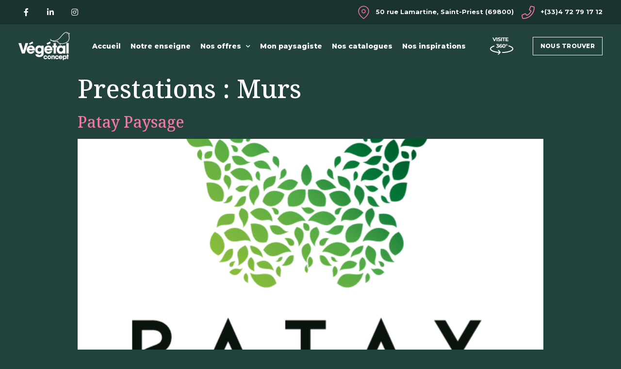

--- FILE ---
content_type: text/html; charset=UTF-8
request_url: https://www.vegetal-concept.com/Prestations/mur/
body_size: 16465
content:
<!doctype html>
<html lang="fr-FR">
<head>
	<meta charset="UTF-8">
		<meta name="viewport" content="width=device-width, initial-scale=1">
	<link rel="profile" href="https://gmpg.org/xfn/11">
	        <style type="text/css">
        /* cc_cg_optimisation_manager default loader */
body.js_loading_page {
	margin: 0;
	overflow: hidden;
}

body.js_loading_page:before {
	top: 0;
	left: 0;
	width: 100%;
	height: 100%;
	content: " ";
	z-index: 999999;
	position: fixed;
	overflow: hidden;
	background: #eee;
}

body.js_loading_page:after {
	top: 50%;
	left: 50%;
	position: fixed;
	z-index: 1000000;
	overflow: hidden;
	position: absolute;
	pointer-events: none;
	width: 100px;
	height: 100px;
	margin-top: -50px;
	margin-left: -50px;
	border-radius: 50%;
	border: 5px solid #ccc;
	border-color: #ccc transparent;
	text-align: center;
	-webkit-animation: rotating 2s linear infinite;
	-moz-animation: rotating 2s linear infinite;
	-ms-animation: rotating 2s linear infinite;
	-o-animation: rotating 2s linear infinite;
	animation: rotating 2s linear infinite;
	content: "";
}

@-webkit-keyframes rotating {
	from {
		-webkit-transform: rotate(0deg);
		-o-transform: rotate(0deg);
		transform: rotate(0deg);
	}
	to {
		-webkit-transform: rotate(360deg);
		-o-transform: rotate(360deg);
		transform: rotate(360deg);
	}
}

@keyframes rotating {
	from {
		-ms-transform: rotate(0deg);
		-moz-transform: rotate(0deg);
		-webkit-transform: rotate(0deg);
		-o-transform: rotate(0deg);
		transform: rotate(0deg);
	}
	to {
		-ms-transform: rotate(360deg);
		-moz-transform: rotate(360deg);
		-webkit-transform: rotate(360deg);
		-o-transform: rotate(360deg);
		transform: rotate(360deg);
	}
}        </style>
        <meta name='robots' content='index, follow, max-image-preview:large, max-snippet:-1, max-video-preview:-1' />

	<!-- This site is optimized with the Yoast SEO plugin v23.0 - https://yoast.com/wordpress/plugins/seo/ -->
	<title>Murs Archives - Végétal Concept</title><link rel="preload" data-rocket-preload as="style" href="https://fonts.googleapis.com/css?family=Noto%20Serif%3A100%2C100italic%2C200%2C200italic%2C300%2C300italic%2C400%2C400italic%2C500%2C500italic%2C600%2C600italic%2C700%2C700italic%2C800%2C800italic%2C900%2C900italic%7CMontserrat%3A100%2C100italic%2C200%2C200italic%2C300%2C300italic%2C400%2C400italic%2C500%2C500italic%2C600%2C600italic%2C700%2C700italic%2C800%2C800italic%2C900%2C900italic&#038;display=swap" /><link rel="stylesheet" href="https://fonts.googleapis.com/css?family=Noto%20Serif%3A100%2C100italic%2C200%2C200italic%2C300%2C300italic%2C400%2C400italic%2C500%2C500italic%2C600%2C600italic%2C700%2C700italic%2C800%2C800italic%2C900%2C900italic%7CMontserrat%3A100%2C100italic%2C200%2C200italic%2C300%2C300italic%2C400%2C400italic%2C500%2C500italic%2C600%2C600italic%2C700%2C700italic%2C800%2C800italic%2C900%2C900italic&#038;display=swap" media="print" onload="this.media='all'" /><noscript><link rel="stylesheet" href="https://fonts.googleapis.com/css?family=Noto%20Serif%3A100%2C100italic%2C200%2C200italic%2C300%2C300italic%2C400%2C400italic%2C500%2C500italic%2C600%2C600italic%2C700%2C700italic%2C800%2C800italic%2C900%2C900italic%7CMontserrat%3A100%2C100italic%2C200%2C200italic%2C300%2C300italic%2C400%2C400italic%2C500%2C500italic%2C600%2C600italic%2C700%2C700italic%2C800%2C800italic%2C900%2C900italic&#038;display=swap" /></noscript>
	<link rel="canonical" href="https://www.vegetal-concept.com/Prestations/mur/" />
	<meta property="og:locale" content="fr_FR" />
	<meta property="og:type" content="article" />
	<meta property="og:title" content="Murs Archives - Végétal Concept" />
	<meta property="og:url" content="https://www.vegetal-concept.com/Prestations/mur/" />
	<meta property="og:site_name" content="Végétal Concept" />
	<meta name="twitter:card" content="summary_large_image" />
	<script type="application/ld+json" class="yoast-schema-graph">{"@context":"https://schema.org","@graph":[{"@type":"CollectionPage","@id":"https://www.vegetal-concept.com/Prestations/mur/","url":"https://www.vegetal-concept.com/Prestations/mur/","name":"Murs Archives - Végétal Concept","isPartOf":{"@id":"https://www.vegetal-concept.com/#website"},"primaryImageOfPage":{"@id":"https://www.vegetal-concept.com/Prestations/mur/#primaryimage"},"image":{"@id":"https://www.vegetal-concept.com/Prestations/mur/#primaryimage"},"thumbnailUrl":"https://www.vegetal-concept.com/wp-content/uploads/2022/03/patay-paysage-paysagiste-2.png","breadcrumb":{"@id":"https://www.vegetal-concept.com/Prestations/mur/#breadcrumb"},"inLanguage":"fr-FR"},{"@type":"ImageObject","inLanguage":"fr-FR","@id":"https://www.vegetal-concept.com/Prestations/mur/#primaryimage","url":"https://www.vegetal-concept.com/wp-content/uploads/2022/03/patay-paysage-paysagiste-2.png","contentUrl":"https://www.vegetal-concept.com/wp-content/uploads/2022/03/patay-paysage-paysagiste-2.png","width":693,"height":690,"caption":"patay paysage paysagiste 2"},{"@type":"BreadcrumbList","@id":"https://www.vegetal-concept.com/Prestations/mur/#breadcrumb","itemListElement":[{"@type":"ListItem","position":1,"name":"Home","item":"https://www.vegetal-concept.com/"},{"@type":"ListItem","position":2,"name":"Murs"}]},{"@type":"WebSite","@id":"https://www.vegetal-concept.com/#website","url":"https://www.vegetal-concept.com/","name":"Végétal Concept","description":"Design Végétal &amp; Outdoor","potentialAction":[{"@type":"SearchAction","target":{"@type":"EntryPoint","urlTemplate":"https://www.vegetal-concept.com/?s={search_term_string}"},"query-input":"required name=search_term_string"}],"inLanguage":"fr-FR"}]}</script>
	<!-- / Yoast SEO plugin. -->


<link rel='dns-prefetch' href='//www.vegetal-concept.com' />
<link href='https://fonts.gstatic.com' crossorigin rel='preconnect' />
<link rel="alternate" type="application/rss+xml" title="Végétal Concept &raquo; Flux" href="https://www.vegetal-concept.com/feed/" />
<link rel="alternate" type="application/rss+xml" title="Végétal Concept &raquo; Flux des commentaires" href="https://www.vegetal-concept.com/comments/feed/" />
<link rel="alternate" type="application/rss+xml" title="Flux pour Végétal Concept &raquo; Murs Prestations" href="https://www.vegetal-concept.com/Prestations/mur/feed/" />
<style id='wp-img-auto-sizes-contain-inline-css' type='text/css'>
img:is([sizes=auto i],[sizes^="auto," i]){contain-intrinsic-size:3000px 1500px}
/*# sourceURL=wp-img-auto-sizes-contain-inline-css */
</style>
<style id='wp-emoji-styles-inline-css' type='text/css'>

	img.wp-smiley, img.emoji {
		display: inline !important;
		border: none !important;
		box-shadow: none !important;
		height: 1em !important;
		width: 1em !important;
		margin: 0 0.07em !important;
		vertical-align: -0.1em !important;
		background: none !important;
		padding: 0 !important;
	}
/*# sourceURL=wp-emoji-styles-inline-css */
</style>
<link rel='stylesheet' id='wp-block-library-css' href='https://www.vegetal-concept.com/wp-includes/css/dist/block-library/style.min.css?ver=6.9' type='text/css' media='all' />
<style id='wp-block-paragraph-inline-css' type='text/css'>
.is-small-text{font-size:.875em}.is-regular-text{font-size:1em}.is-large-text{font-size:2.25em}.is-larger-text{font-size:3em}.has-drop-cap:not(:focus):first-letter{float:left;font-size:8.4em;font-style:normal;font-weight:100;line-height:.68;margin:.05em .1em 0 0;text-transform:uppercase}body.rtl .has-drop-cap:not(:focus):first-letter{float:none;margin-left:.1em}p.has-drop-cap.has-background{overflow:hidden}:root :where(p.has-background){padding:1.25em 2.375em}:where(p.has-text-color:not(.has-link-color)) a{color:inherit}p.has-text-align-left[style*="writing-mode:vertical-lr"],p.has-text-align-right[style*="writing-mode:vertical-rl"]{rotate:180deg}
/*# sourceURL=https://www.vegetal-concept.com/wp-includes/blocks/paragraph/style.min.css */
</style>
<style id='global-styles-inline-css' type='text/css'>
:root{--wp--preset--aspect-ratio--square: 1;--wp--preset--aspect-ratio--4-3: 4/3;--wp--preset--aspect-ratio--3-4: 3/4;--wp--preset--aspect-ratio--3-2: 3/2;--wp--preset--aspect-ratio--2-3: 2/3;--wp--preset--aspect-ratio--16-9: 16/9;--wp--preset--aspect-ratio--9-16: 9/16;--wp--preset--color--black: #000000;--wp--preset--color--cyan-bluish-gray: #abb8c3;--wp--preset--color--white: #ffffff;--wp--preset--color--pale-pink: #f78da7;--wp--preset--color--vivid-red: #cf2e2e;--wp--preset--color--luminous-vivid-orange: #ff6900;--wp--preset--color--luminous-vivid-amber: #fcb900;--wp--preset--color--light-green-cyan: #7bdcb5;--wp--preset--color--vivid-green-cyan: #00d084;--wp--preset--color--pale-cyan-blue: #8ed1fc;--wp--preset--color--vivid-cyan-blue: #0693e3;--wp--preset--color--vivid-purple: #9b51e0;--wp--preset--color--light-green: #2d5350;--wp--preset--color--light-green-hover: #365f5c;--wp--preset--color--dark-green: #22423d;--wp--preset--color--very-dark-green: #1b332f;--wp--preset--color--almost-black: #142724;--wp--preset--color--bubble-gum-pink: #f577a3;--wp--preset--color--gray-text-color: #333333;--wp--preset--color--transparent-white: rgba(255,255,255,0.6);--wp--preset--color--ice-blue: #edf1f2;--wp--preset--gradient--vivid-cyan-blue-to-vivid-purple: linear-gradient(135deg,rgb(6,147,227) 0%,rgb(155,81,224) 100%);--wp--preset--gradient--light-green-cyan-to-vivid-green-cyan: linear-gradient(135deg,rgb(122,220,180) 0%,rgb(0,208,130) 100%);--wp--preset--gradient--luminous-vivid-amber-to-luminous-vivid-orange: linear-gradient(135deg,rgb(252,185,0) 0%,rgb(255,105,0) 100%);--wp--preset--gradient--luminous-vivid-orange-to-vivid-red: linear-gradient(135deg,rgb(255,105,0) 0%,rgb(207,46,46) 100%);--wp--preset--gradient--very-light-gray-to-cyan-bluish-gray: linear-gradient(135deg,rgb(238,238,238) 0%,rgb(169,184,195) 100%);--wp--preset--gradient--cool-to-warm-spectrum: linear-gradient(135deg,rgb(74,234,220) 0%,rgb(151,120,209) 20%,rgb(207,42,186) 40%,rgb(238,44,130) 60%,rgb(251,105,98) 80%,rgb(254,248,76) 100%);--wp--preset--gradient--blush-light-purple: linear-gradient(135deg,rgb(255,206,236) 0%,rgb(152,150,240) 100%);--wp--preset--gradient--blush-bordeaux: linear-gradient(135deg,rgb(254,205,165) 0%,rgb(254,45,45) 50%,rgb(107,0,62) 100%);--wp--preset--gradient--luminous-dusk: linear-gradient(135deg,rgb(255,203,112) 0%,rgb(199,81,192) 50%,rgb(65,88,208) 100%);--wp--preset--gradient--pale-ocean: linear-gradient(135deg,rgb(255,245,203) 0%,rgb(182,227,212) 50%,rgb(51,167,181) 100%);--wp--preset--gradient--electric-grass: linear-gradient(135deg,rgb(202,248,128) 0%,rgb(113,206,126) 100%);--wp--preset--gradient--midnight: linear-gradient(135deg,rgb(2,3,129) 0%,rgb(40,116,252) 100%);--wp--preset--font-size--small: 13px;--wp--preset--font-size--medium: 20px;--wp--preset--font-size--large: 36px;--wp--preset--font-size--x-large: 42px;--wp--preset--spacing--20: 0.44rem;--wp--preset--spacing--30: 0.67rem;--wp--preset--spacing--40: 1rem;--wp--preset--spacing--50: 1.5rem;--wp--preset--spacing--60: 2.25rem;--wp--preset--spacing--70: 3.38rem;--wp--preset--spacing--80: 5.06rem;--wp--preset--shadow--natural: 6px 6px 9px rgba(0, 0, 0, 0.2);--wp--preset--shadow--deep: 12px 12px 50px rgba(0, 0, 0, 0.4);--wp--preset--shadow--sharp: 6px 6px 0px rgba(0, 0, 0, 0.2);--wp--preset--shadow--outlined: 6px 6px 0px -3px rgb(255, 255, 255), 6px 6px rgb(0, 0, 0);--wp--preset--shadow--crisp: 6px 6px 0px rgb(0, 0, 0);}:where(body) { margin: 0; }.wp-site-blocks > .alignleft { float: left; margin-right: 2em; }.wp-site-blocks > .alignright { float: right; margin-left: 2em; }.wp-site-blocks > .aligncenter { justify-content: center; margin-left: auto; margin-right: auto; }:where(.is-layout-flex){gap: 0.5em;}:where(.is-layout-grid){gap: 0.5em;}.is-layout-flow > .alignleft{float: left;margin-inline-start: 0;margin-inline-end: 2em;}.is-layout-flow > .alignright{float: right;margin-inline-start: 2em;margin-inline-end: 0;}.is-layout-flow > .aligncenter{margin-left: auto !important;margin-right: auto !important;}.is-layout-constrained > .alignleft{float: left;margin-inline-start: 0;margin-inline-end: 2em;}.is-layout-constrained > .alignright{float: right;margin-inline-start: 2em;margin-inline-end: 0;}.is-layout-constrained > .aligncenter{margin-left: auto !important;margin-right: auto !important;}.is-layout-constrained > :where(:not(.alignleft):not(.alignright):not(.alignfull)){margin-left: auto !important;margin-right: auto !important;}body .is-layout-flex{display: flex;}.is-layout-flex{flex-wrap: wrap;align-items: center;}.is-layout-flex > :is(*, div){margin: 0;}body .is-layout-grid{display: grid;}.is-layout-grid > :is(*, div){margin: 0;}body{padding-top: 0px;padding-right: 0px;padding-bottom: 0px;padding-left: 0px;}a:where(:not(.wp-element-button)){text-decoration: underline;}:root :where(.wp-element-button, .wp-block-button__link){background-color: #32373c;border-width: 0;color: #fff;font-family: inherit;font-size: inherit;font-style: inherit;font-weight: inherit;letter-spacing: inherit;line-height: inherit;padding-top: calc(0.667em + 2px);padding-right: calc(1.333em + 2px);padding-bottom: calc(0.667em + 2px);padding-left: calc(1.333em + 2px);text-decoration: none;text-transform: inherit;}.has-black-color{color: var(--wp--preset--color--black) !important;}.has-cyan-bluish-gray-color{color: var(--wp--preset--color--cyan-bluish-gray) !important;}.has-white-color{color: var(--wp--preset--color--white) !important;}.has-pale-pink-color{color: var(--wp--preset--color--pale-pink) !important;}.has-vivid-red-color{color: var(--wp--preset--color--vivid-red) !important;}.has-luminous-vivid-orange-color{color: var(--wp--preset--color--luminous-vivid-orange) !important;}.has-luminous-vivid-amber-color{color: var(--wp--preset--color--luminous-vivid-amber) !important;}.has-light-green-cyan-color{color: var(--wp--preset--color--light-green-cyan) !important;}.has-vivid-green-cyan-color{color: var(--wp--preset--color--vivid-green-cyan) !important;}.has-pale-cyan-blue-color{color: var(--wp--preset--color--pale-cyan-blue) !important;}.has-vivid-cyan-blue-color{color: var(--wp--preset--color--vivid-cyan-blue) !important;}.has-vivid-purple-color{color: var(--wp--preset--color--vivid-purple) !important;}.has-light-green-color{color: var(--wp--preset--color--light-green) !important;}.has-light-green-hover-color{color: var(--wp--preset--color--light-green-hover) !important;}.has-dark-green-color{color: var(--wp--preset--color--dark-green) !important;}.has-very-dark-green-color{color: var(--wp--preset--color--very-dark-green) !important;}.has-almost-black-color{color: var(--wp--preset--color--almost-black) !important;}.has-bubble-gum-pink-color{color: var(--wp--preset--color--bubble-gum-pink) !important;}.has-gray-text-color-color{color: var(--wp--preset--color--gray-text-color) !important;}.has-transparent-white-color{color: var(--wp--preset--color--transparent-white) !important;}.has-ice-blue-color{color: var(--wp--preset--color--ice-blue) !important;}.has-black-background-color{background-color: var(--wp--preset--color--black) !important;}.has-cyan-bluish-gray-background-color{background-color: var(--wp--preset--color--cyan-bluish-gray) !important;}.has-white-background-color{background-color: var(--wp--preset--color--white) !important;}.has-pale-pink-background-color{background-color: var(--wp--preset--color--pale-pink) !important;}.has-vivid-red-background-color{background-color: var(--wp--preset--color--vivid-red) !important;}.has-luminous-vivid-orange-background-color{background-color: var(--wp--preset--color--luminous-vivid-orange) !important;}.has-luminous-vivid-amber-background-color{background-color: var(--wp--preset--color--luminous-vivid-amber) !important;}.has-light-green-cyan-background-color{background-color: var(--wp--preset--color--light-green-cyan) !important;}.has-vivid-green-cyan-background-color{background-color: var(--wp--preset--color--vivid-green-cyan) !important;}.has-pale-cyan-blue-background-color{background-color: var(--wp--preset--color--pale-cyan-blue) !important;}.has-vivid-cyan-blue-background-color{background-color: var(--wp--preset--color--vivid-cyan-blue) !important;}.has-vivid-purple-background-color{background-color: var(--wp--preset--color--vivid-purple) !important;}.has-light-green-background-color{background-color: var(--wp--preset--color--light-green) !important;}.has-light-green-hover-background-color{background-color: var(--wp--preset--color--light-green-hover) !important;}.has-dark-green-background-color{background-color: var(--wp--preset--color--dark-green) !important;}.has-very-dark-green-background-color{background-color: var(--wp--preset--color--very-dark-green) !important;}.has-almost-black-background-color{background-color: var(--wp--preset--color--almost-black) !important;}.has-bubble-gum-pink-background-color{background-color: var(--wp--preset--color--bubble-gum-pink) !important;}.has-gray-text-color-background-color{background-color: var(--wp--preset--color--gray-text-color) !important;}.has-transparent-white-background-color{background-color: var(--wp--preset--color--transparent-white) !important;}.has-ice-blue-background-color{background-color: var(--wp--preset--color--ice-blue) !important;}.has-black-border-color{border-color: var(--wp--preset--color--black) !important;}.has-cyan-bluish-gray-border-color{border-color: var(--wp--preset--color--cyan-bluish-gray) !important;}.has-white-border-color{border-color: var(--wp--preset--color--white) !important;}.has-pale-pink-border-color{border-color: var(--wp--preset--color--pale-pink) !important;}.has-vivid-red-border-color{border-color: var(--wp--preset--color--vivid-red) !important;}.has-luminous-vivid-orange-border-color{border-color: var(--wp--preset--color--luminous-vivid-orange) !important;}.has-luminous-vivid-amber-border-color{border-color: var(--wp--preset--color--luminous-vivid-amber) !important;}.has-light-green-cyan-border-color{border-color: var(--wp--preset--color--light-green-cyan) !important;}.has-vivid-green-cyan-border-color{border-color: var(--wp--preset--color--vivid-green-cyan) !important;}.has-pale-cyan-blue-border-color{border-color: var(--wp--preset--color--pale-cyan-blue) !important;}.has-vivid-cyan-blue-border-color{border-color: var(--wp--preset--color--vivid-cyan-blue) !important;}.has-vivid-purple-border-color{border-color: var(--wp--preset--color--vivid-purple) !important;}.has-light-green-border-color{border-color: var(--wp--preset--color--light-green) !important;}.has-light-green-hover-border-color{border-color: var(--wp--preset--color--light-green-hover) !important;}.has-dark-green-border-color{border-color: var(--wp--preset--color--dark-green) !important;}.has-very-dark-green-border-color{border-color: var(--wp--preset--color--very-dark-green) !important;}.has-almost-black-border-color{border-color: var(--wp--preset--color--almost-black) !important;}.has-bubble-gum-pink-border-color{border-color: var(--wp--preset--color--bubble-gum-pink) !important;}.has-gray-text-color-border-color{border-color: var(--wp--preset--color--gray-text-color) !important;}.has-transparent-white-border-color{border-color: var(--wp--preset--color--transparent-white) !important;}.has-ice-blue-border-color{border-color: var(--wp--preset--color--ice-blue) !important;}.has-vivid-cyan-blue-to-vivid-purple-gradient-background{background: var(--wp--preset--gradient--vivid-cyan-blue-to-vivid-purple) !important;}.has-light-green-cyan-to-vivid-green-cyan-gradient-background{background: var(--wp--preset--gradient--light-green-cyan-to-vivid-green-cyan) !important;}.has-luminous-vivid-amber-to-luminous-vivid-orange-gradient-background{background: var(--wp--preset--gradient--luminous-vivid-amber-to-luminous-vivid-orange) !important;}.has-luminous-vivid-orange-to-vivid-red-gradient-background{background: var(--wp--preset--gradient--luminous-vivid-orange-to-vivid-red) !important;}.has-very-light-gray-to-cyan-bluish-gray-gradient-background{background: var(--wp--preset--gradient--very-light-gray-to-cyan-bluish-gray) !important;}.has-cool-to-warm-spectrum-gradient-background{background: var(--wp--preset--gradient--cool-to-warm-spectrum) !important;}.has-blush-light-purple-gradient-background{background: var(--wp--preset--gradient--blush-light-purple) !important;}.has-blush-bordeaux-gradient-background{background: var(--wp--preset--gradient--blush-bordeaux) !important;}.has-luminous-dusk-gradient-background{background: var(--wp--preset--gradient--luminous-dusk) !important;}.has-pale-ocean-gradient-background{background: var(--wp--preset--gradient--pale-ocean) !important;}.has-electric-grass-gradient-background{background: var(--wp--preset--gradient--electric-grass) !important;}.has-midnight-gradient-background{background: var(--wp--preset--gradient--midnight) !important;}.has-small-font-size{font-size: var(--wp--preset--font-size--small) !important;}.has-medium-font-size{font-size: var(--wp--preset--font-size--medium) !important;}.has-large-font-size{font-size: var(--wp--preset--font-size--large) !important;}.has-x-large-font-size{font-size: var(--wp--preset--font-size--x-large) !important;}
/*# sourceURL=global-styles-inline-css */
</style>

<link rel='stylesheet' id='hello-elementor-css' href='https://www.vegetal-concept.com/wp-content/themes/hello-elementor/style.min.css?ver=2.5.0' type='text/css' media='all' />
<link rel='stylesheet' id='hello-elementor-theme-style-css' href='https://www.vegetal-concept.com/wp-content/themes/hello-elementor/theme.min.css?ver=2.5.0' type='text/css' media='all' />
<link rel='stylesheet' id='elementor-frontend-css' href='https://www.vegetal-concept.com/wp-content/uploads/elementor/css/custom-frontend.min.css?ver=1707837964' type='text/css' media='all' />
<link rel='stylesheet' id='elementor-post-5-css' href='https://www.vegetal-concept.com/wp-content/uploads/elementor/css/post-5.css?ver=1707837964' type='text/css' media='all' />
<link rel='stylesheet' id='elementor-icons-css' href='https://www.vegetal-concept.com/wp-content/plugins/elementor/assets/lib/eicons/css/elementor-icons.min.css?ver=5.27.0' type='text/css' media='all' />
<link rel='stylesheet' id='swiper-css' href='https://www.vegetal-concept.com/wp-content/plugins/elementor/assets/lib/swiper/css/swiper.min.css?ver=5.3.6' type='text/css' media='all' />
<link rel='stylesheet' id='elementor-pro-css' href='https://www.vegetal-concept.com/wp-content/uploads/elementor/css/custom-pro-frontend.min.css?ver=1707837964' type='text/css' media='all' />
<link rel='stylesheet' id='elementor-global-css' href='https://www.vegetal-concept.com/wp-content/uploads/elementor/css/global.css?ver=1707837965' type='text/css' media='all' />
<link rel='stylesheet' id='elementor-post-18-css' href='https://www.vegetal-concept.com/wp-content/uploads/elementor/css/post-18.css?ver=1707837965' type='text/css' media='all' />
<link rel='stylesheet' id='elementor-post-46-css' href='https://www.vegetal-concept.com/wp-content/uploads/elementor/css/post-46.css?ver=1707837965' type='text/css' media='all' />
<link rel='stylesheet' id='elementor-post-2728-css' href='https://www.vegetal-concept.com/wp-content/uploads/elementor/css/post-2728.css?ver=1707837965' type='text/css' media='all' />
<link rel='stylesheet' id='CCVegetalConceptHelloChildTheme_theme-css' href='https://www.vegetal-concept.com/wp-content/themes/cc_vegetal_concept_hello_child_theme/assets/css/styles.min.css?ver=6.9' type='text/css' media='all' />
<link rel='stylesheet' id='eael-general-css' href='https://www.vegetal-concept.com/wp-content/plugins/essential-addons-for-elementor-lite/assets/front-end/css/view/general.min.css?ver=5.9.25' type='text/css' media='all' />

<link rel='stylesheet' id='elementor-icons-shared-0-css' href='https://www.vegetal-concept.com/wp-content/plugins/elementor/assets/lib/font-awesome/css/fontawesome.min.css?ver=5.15.3' type='text/css' media='all' />
<link rel='stylesheet' id='elementor-icons-fa-brands-css' href='https://www.vegetal-concept.com/wp-content/plugins/elementor/assets/lib/font-awesome/css/brands.min.css?ver=5.15.3' type='text/css' media='all' />
<link rel='stylesheet' id='elementor-icons-fa-solid-css' href='https://www.vegetal-concept.com/wp-content/plugins/elementor/assets/lib/font-awesome/css/solid.min.css?ver=5.15.3' type='text/css' media='all' />
<link rel="preconnect" href="https://fonts.gstatic.com/" crossorigin><script type="text/javascript" src="https://www.vegetal-concept.com/wp-includes/js/jquery/jquery.min.js?ver=3.7.1" id="jquery-core-js"></script>
<script type="text/javascript" src="https://www.vegetal-concept.com/wp-includes/js/jquery/jquery-migrate.min.js?ver=3.4.1" id="jquery-migrate-js"></script>
<script type="text/javascript" id="CCVegetalConceptHelloChildTheme_script-js-extra">
/* <![CDATA[ */
var directory_uri = {"stylesheet_directory_uri":"https://www.vegetal-concept.com/wp-content/themes/cc_vegetal_concept_hello_child_theme"};
//# sourceURL=CCVegetalConceptHelloChildTheme_script-js-extra
/* ]]> */
</script>
<script type="text/javascript" src="https://www.vegetal-concept.com/wp-content/themes/cc_vegetal_concept_hello_child_theme/assets/scripts/scripts.min.js?ver=6.9" id="CCVegetalConceptHelloChildTheme_script-js"></script>
<link rel="https://api.w.org/" href="https://www.vegetal-concept.com/wp-json/" /><link rel="alternate" title="JSON" type="application/json" href="https://www.vegetal-concept.com/wp-json/wp/v2/prestations/65" /><link rel="EditURI" type="application/rsd+xml" title="RSD" href="https://www.vegetal-concept.com/xmlrpc.php?rsd" />
<meta name="generator" content="WordPress 6.9" />
<meta name="generator" content="Elementor 3.19.2; features: additional_custom_breakpoints, block_editor_assets_optimize, e_image_loading_optimization; settings: css_print_method-external, google_font-enabled, font_display-auto">
        <!-- Google Tag Manager -->
        <script>(function(w,d,s,l,i){w[l]=w[l]||[];w[l].push({'gtm.start':
        new Date().getTime(),event:'gtm.js'});var f=d.getElementsByTagName(s)[0],
        j=d.createElement(s),dl=l!='dataLayer'?'&l='+l:'';j.async=true;j.src=
        'https://www.googletagmanager.com/gtm.js?id='+i+dl;f.parentNode.insertBefore(j,f);
        })(window,document,'script','dataLayer','GTM-TFZGD5X');</script>
        <!-- End Google Tag Manager -->
        <link rel="icon" href="https://www.vegetal-concept.com/wp-content/uploads/2022/01/cropped-vegetal-favicon-32x32.png" sizes="32x32" />
<link rel="icon" href="https://www.vegetal-concept.com/wp-content/uploads/2022/01/cropped-vegetal-favicon-192x192.png" sizes="192x192" />
<link rel="apple-touch-icon" href="https://www.vegetal-concept.com/wp-content/uploads/2022/01/cropped-vegetal-favicon-180x180.png" />
<meta name="msapplication-TileImage" content="https://www.vegetal-concept.com/wp-content/uploads/2022/01/cropped-vegetal-favicon-270x270.png" />
<link rel='stylesheet' id='e-animations-css' href='https://www.vegetal-concept.com/wp-content/plugins/elementor/assets/lib/animations/animations.min.css?ver=3.19.2' type='text/css' media='all' />
</head>
<body class="archive tax-prestations term-mur term-65 wp-theme-hello-elementor wp-child-theme-cc_vegetal_concept_hello_child_theme js_loading_page elementor-default elementor-kit-5">

		<div data-elementor-type="header" data-elementor-id="18" class="elementor elementor-18 elementor-location-header" data-elementor-post-type="elementor_library">
					<div class="elementor-section-wrap">
								<header data-particle_enable="false" data-particle-mobile-disabled="false" class="elementor-section elementor-top-section elementor-element elementor-element-1bdb277 elementor-section-height-min-height elementor-section-full_width header-fixed-vc elementor-section-height-default elementor-section-items-middle" data-id="1bdb277" data-element_type="section" data-settings="{&quot;background_background&quot;:&quot;classic&quot;}">
						<div class="elementor-container elementor-column-gap-default">
					<div class="elementor-column elementor-col-100 elementor-top-column elementor-element elementor-element-4c83e0" data-id="4c83e0" data-element_type="column">
			<div class="elementor-widget-wrap elementor-element-populated">
						<section data-particle_enable="false" data-particle-mobile-disabled="false" class="elementor-section elementor-inner-section elementor-element elementor-element-04c0dab elementor-section-height-min-height elementor-hidden-tablet elementor-hidden-mobile elementor-section-content-middle header-top-vc elementor-section-full_width elementor-section-height-default" data-id="04c0dab" data-element_type="section" data-settings="{&quot;background_background&quot;:&quot;classic&quot;}">
						<div class="elementor-container elementor-column-gap-default">
					<div class="elementor-column elementor-col-50 elementor-inner-column elementor-element elementor-element-7c93c0c" data-id="7c93c0c" data-element_type="column">
			<div class="elementor-widget-wrap elementor-element-populated">
						<div class="elementor-element elementor-element-cfc7165 e-grid-align-left e-grid-align-mobile-center js-mobile-add-to-menu e-grid-align-tablet-center elementor-shape-rounded elementor-grid-0 elementor-widget elementor-widget-social-icons" data-id="cfc7165" data-element_type="widget" data-mobile-add-to-menu-order="2" data-widget_type="social-icons.default">
				<div class="elementor-widget-container">
					<div class="elementor-social-icons-wrapper elementor-grid">
							<span class="elementor-grid-item">
					<a class="elementor-icon elementor-social-icon elementor-social-icon-facebook-f elementor-repeater-item-0267196" href="https://www.facebook.com/vegetalconcept/" target="_blank">
						<span class="elementor-screen-only">Facebook-f</span>
						<i class="fab fa-facebook-f"></i>					</a>
				</span>
							<span class="elementor-grid-item">
					<a class="elementor-icon elementor-social-icon elementor-social-icon-linkedin-in elementor-repeater-item-9bc67e2" href="https://www.linkedin.com/company/vegetal-concept/" target="_blank">
						<span class="elementor-screen-only">Linkedin-in</span>
						<i class="fab fa-linkedin-in"></i>					</a>
				</span>
							<span class="elementor-grid-item">
					<a class="elementor-icon elementor-social-icon elementor-social-icon-instagram elementor-repeater-item-0e260c9" href="https://www.instagram.com/vegetalconcept/?hl=fr" target="_blank">
						<span class="elementor-screen-only">Instagram</span>
						<i class="fab fa-instagram"></i>					</a>
				</span>
					</div>
				</div>
				</div>
					</div>
		</div>
				<div class="elementor-column elementor-col-50 elementor-inner-column elementor-element elementor-element-f342831" data-id="f342831" data-element_type="column">
			<div class="elementor-widget-wrap elementor-element-populated">
						<div class="elementor-element elementor-element-9d1662f elementor-mobile-align-left elementor-icon-list--layout-inline elementor-align-right elementor-list-item-link-full_width elementor-widget elementor-widget-icon-list" data-id="9d1662f" data-element_type="widget" data-widget_type="icon-list.default">
				<div class="elementor-widget-container">
					<ul class="elementor-icon-list-items elementor-inline-items">
							<li class="elementor-icon-list-item elementor-inline-item">
											<a href="https://www.google.com/maps/place/V%C3%A9g%C3%A9tal+Concept/@45.7099229,4.9670113,17z/data=!3m1!4b1!4m5!3m4!1s0x47f4c43dab609fa7:0x40d35952b96ceb78!8m2!3d45.7096779!4d4.9690838" target="_blank">

												<span class="elementor-icon-list-icon">
							<svg xmlns="http://www.w3.org/2000/svg" width="22.28" height="26.898" viewBox="0 0 22.28 26.898"><defs><style>            .svgquimarche{fill:none;stroke:#f577a3;stroke-linecap:round;stroke-linejoin:round;stroke-width:1.5px}        </style></defs><g id="map_icon" data-name="map icon" transform="translate(.75 .75)"><path id="Trac&#xE9;_9707" data-name="Trac&#xE9; 9707" class="svgquimarche" d="M25.28 11.89c0 8.081-10.39 15.008-10.39 15.008S4.5 19.971 4.5 11.89a10.39 10.39 0 1 1 20.78 0z" transform="translate(-4.5 -1.5)"></path><path id="Trac&#xE9;_9708" data-name="Trac&#xE9; 9708" class="svgquimarche" d="M20.427 13.963a3.463 3.463 0 1 1-3.464-3.463 3.463 3.463 0 0 1 3.463 3.463z" transform="translate(-6.573 -3.573)"></path></g></svg>						</span>
										<span class="elementor-icon-list-text">50 rue Lamartine, Saint-Priest (69800)</span>
											</a>
									</li>
								<li class="elementor-icon-list-item elementor-inline-item">
											<a href="tel:33472791712">

												<span class="elementor-icon-list-icon">
							<svg xmlns="http://www.w3.org/2000/svg" width="22.946" height="22.946" viewBox="0 0 22.946 22.946"><path data-name="phone icon" d="m20.638 1.019-4.352-1A1.011 1.011 0 0 0 15.135.6l-2.009 4.683a1 1 0 0 0 .289 1.172l2.536 2.076a15.51 15.51 0 0 1-7.416 7.415L6.46 13.41a1 1 0 0 0-1.172-.289L.6 15.13a1.016 1.016 0 0 0-.586 1.155l1 4.352a1 1 0 0 0 .986.779A19.416 19.416 0 0 0 21.417 2a1 1 0 0 0-.779-.981z" transform="translate(.78 .78)" style="fill:none;stroke:#f577a3;stroke-width:1.5px"></path></svg>						</span>
										<span class="elementor-icon-list-text">+(33)4 72 79 17 12</span>
											</a>
									</li>
						</ul>
				</div>
				</div>
					</div>
		</div>
					</div>
		</section>
				<section data-particle_enable="false" data-particle-mobile-disabled="false" class="elementor-section elementor-inner-section elementor-element elementor-element-12afd44b elementor-section-height-min-height header-bottom-vc elementor-section-full_width elementor-section-height-default" data-id="12afd44b" data-element_type="section" data-settings="{&quot;background_background&quot;:&quot;classic&quot;}">
						<div class="elementor-container elementor-column-gap-default">
					<div class="elementor-column elementor-col-33 elementor-inner-column elementor-element elementor-element-6485e3db header-logo-vc" data-id="6485e3db" data-element_type="column">
			<div class="elementor-widget-wrap elementor-element-populated">
						<div class="elementor-element elementor-element-71eafe00 elementor-widget elementor-widget-image" data-id="71eafe00" data-element_type="widget" data-widget_type="image.default">
				<div class="elementor-widget-container">
														<a href="https://www.vegetal-concept.com">
							<img width="126" height="69" src="https://www.vegetal-concept.com/wp-content/uploads/2022/01/logo-vegetal.svg" class="attachment-medium size-medium wp-image-7774" alt="logo vegetal concept blanc" />								</a>
													</div>
				</div>
					</div>
		</div>
				<div class="elementor-column elementor-col-33 elementor-inner-column elementor-element elementor-element-3c1c1d44" data-id="3c1c1d44" data-element_type="column">
			<div class="elementor-widget-wrap elementor-element-populated">
						<div class="elementor-element elementor-element-1f18e6fc elementor-nav-menu__align-center elementor-nav-menu--stretch elementor-nav-menu__text-align-center elementor-nav-menu--dropdown-tablet elementor-nav-menu--toggle elementor-nav-menu--burger elementor-widget elementor-widget-nav-menu" data-id="1f18e6fc" data-element_type="widget" data-settings="{&quot;full_width&quot;:&quot;stretch&quot;,&quot;submenu_icon&quot;:{&quot;value&quot;:&quot;&lt;i class=\&quot;fas fa-chevron-down\&quot;&gt;&lt;\/i&gt;&quot;,&quot;library&quot;:&quot;fa-solid&quot;},&quot;layout&quot;:&quot;horizontal&quot;,&quot;toggle&quot;:&quot;burger&quot;}" data-widget_type="nav-menu.default">
				<div class="elementor-widget-container">
						<nav class="elementor-nav-menu--main elementor-nav-menu__container elementor-nav-menu--layout-horizontal e--pointer-underline e--animation-fade">
				<ul id="menu-1-1f18e6fc" class="elementor-nav-menu"><li class="menu-item menu-item-type-post_type menu-item-object-page menu-item-home menu-item-3492"><a href="https://www.vegetal-concept.com/" class="elementor-item">Accueil</a></li>
<li class="menu-item menu-item-type-post_type menu-item-object-page menu-item-2122"><a href="https://www.vegetal-concept.com/notre-enseigne/" class="elementor-item">Notre enseigne</a></li>
<li class="menu-item menu-item-type-custom menu-item-object-custom menu-item-has-children menu-item-10"><a href="#" class="elementor-item elementor-item-anchor">Nos offres</a>
<ul class="sub-menu elementor-nav-menu--dropdown">
	<li class="menu-item menu-item-type-post_type menu-item-object-page menu-item-6126"><a href="https://www.vegetal-concept.com/pepiniere/" class="elementor-sub-item">Pépinière</a></li>
	<li class="menu-item menu-item-type-post_type menu-item-object-page menu-item-6124"><a href="https://www.vegetal-concept.com/showroom-gres-cerame/" class="elementor-sub-item">Terrasse</a></li>
	<li class="menu-item menu-item-type-post_type menu-item-object-page menu-item-6123"><a href="https://www.vegetal-concept.com/mobilier-de-jardin-design/" class="elementor-sub-item">Mobilier</a></li>
	<li class="menu-item menu-item-type-post_type menu-item-object-page menu-item-6125"><a href="https://www.vegetal-concept.com/gazon-naturel-et-synthetique/" class="elementor-sub-item">Gazon naturel et synthétique</a></li>
	<li class="menu-item menu-item-type-post_type menu-item-object-page menu-item-6122"><a href="https://www.vegetal-concept.com/latelier-de-travail/" class="elementor-sub-item">L’atelier de travail</a></li>
	<li class="menu-item menu-item-type-post_type menu-item-object-page menu-item-6121"><a href="https://www.vegetal-concept.com/solution-dentreprise/" class="elementor-sub-item">Solution d’entreprise</a></li>
</ul>
</li>
<li class="menu-item menu-item-type-post_type menu-item-object-page menu-item-2123"><a href="https://www.vegetal-concept.com/trouvez-un-paysagiste/" class="elementor-item">Mon paysagiste</a></li>
<li class="menu-item menu-item-type-post_type menu-item-object-page menu-item-11014"><a href="https://www.vegetal-concept.com/nos-catalogues/" class="elementor-item">Nos catalogues</a></li>
<li class="menu-item menu-item-type-post_type menu-item-object-page menu-item-1948"><a href="https://www.vegetal-concept.com/nos-inspirations/" class="elementor-item">Nos inspirations</a></li>
</ul>			</nav>
					<div class="elementor-menu-toggle" role="button" tabindex="0" aria-label="Permuter le menu" aria-expanded="false">
			<i aria-hidden="true" role="presentation" class="elementor-menu-toggle__icon--open eicon-menu-bar"></i><i aria-hidden="true" role="presentation" class="elementor-menu-toggle__icon--close eicon-close"></i>			<span class="elementor-screen-only">Menu</span>
		</div>
					<nav class="elementor-nav-menu--dropdown elementor-nav-menu__container" aria-hidden="true">
				<ul id="menu-2-1f18e6fc" class="elementor-nav-menu"><li class="menu-item menu-item-type-post_type menu-item-object-page menu-item-home menu-item-3492"><a href="https://www.vegetal-concept.com/" class="elementor-item" tabindex="-1">Accueil</a></li>
<li class="menu-item menu-item-type-post_type menu-item-object-page menu-item-2122"><a href="https://www.vegetal-concept.com/notre-enseigne/" class="elementor-item" tabindex="-1">Notre enseigne</a></li>
<li class="menu-item menu-item-type-custom menu-item-object-custom menu-item-has-children menu-item-10"><a href="#" class="elementor-item elementor-item-anchor" tabindex="-1">Nos offres</a>
<ul class="sub-menu elementor-nav-menu--dropdown">
	<li class="menu-item menu-item-type-post_type menu-item-object-page menu-item-6126"><a href="https://www.vegetal-concept.com/pepiniere/" class="elementor-sub-item" tabindex="-1">Pépinière</a></li>
	<li class="menu-item menu-item-type-post_type menu-item-object-page menu-item-6124"><a href="https://www.vegetal-concept.com/showroom-gres-cerame/" class="elementor-sub-item" tabindex="-1">Terrasse</a></li>
	<li class="menu-item menu-item-type-post_type menu-item-object-page menu-item-6123"><a href="https://www.vegetal-concept.com/mobilier-de-jardin-design/" class="elementor-sub-item" tabindex="-1">Mobilier</a></li>
	<li class="menu-item menu-item-type-post_type menu-item-object-page menu-item-6125"><a href="https://www.vegetal-concept.com/gazon-naturel-et-synthetique/" class="elementor-sub-item" tabindex="-1">Gazon naturel et synthétique</a></li>
	<li class="menu-item menu-item-type-post_type menu-item-object-page menu-item-6122"><a href="https://www.vegetal-concept.com/latelier-de-travail/" class="elementor-sub-item" tabindex="-1">L’atelier de travail</a></li>
	<li class="menu-item menu-item-type-post_type menu-item-object-page menu-item-6121"><a href="https://www.vegetal-concept.com/solution-dentreprise/" class="elementor-sub-item" tabindex="-1">Solution d’entreprise</a></li>
</ul>
</li>
<li class="menu-item menu-item-type-post_type menu-item-object-page menu-item-2123"><a href="https://www.vegetal-concept.com/trouvez-un-paysagiste/" class="elementor-item" tabindex="-1">Mon paysagiste</a></li>
<li class="menu-item menu-item-type-post_type menu-item-object-page menu-item-11014"><a href="https://www.vegetal-concept.com/nos-catalogues/" class="elementor-item" tabindex="-1">Nos catalogues</a></li>
<li class="menu-item menu-item-type-post_type menu-item-object-page menu-item-1948"><a href="https://www.vegetal-concept.com/nos-inspirations/" class="elementor-item" tabindex="-1">Nos inspirations</a></li>
</ul>			</nav>
				</div>
				</div>
					</div>
		</div>
				<div class="elementor-column elementor-col-33 elementor-inner-column elementor-element elementor-element-36658b5 js-mobile-add-to-menu elementor-hidden-tablet elementor-hidden-mobile" data-id="36658b5" data-element_type="column" data-mobile-add-to-menu-order="1">
			<div class="elementor-widget-wrap elementor-element-populated">
						<div class="elementor-element elementor-element-0e6bc32 elementor-widget-widescreen__width-auto elementor-widget__width-auto elementor-widget-mobile__width-inherit elementor-widget-tablet__width-inherit elementor-hidden-tablet elementor-hidden-mobile elementor-widget elementor-widget-image" data-id="0e6bc32" data-element_type="widget" data-widget_type="image.default">
				<div class="elementor-widget-container">
														<a href="https://www.vegetal-concept.com/visite-360/">
							<img width="48" height="36" src="https://www.vegetal-concept.com/wp-content/uploads/2022/01/header-360-icon.svg" class="attachment-medium size-medium wp-image-232" alt="" />								</a>
													</div>
				</div>
				<div class="elementor-element elementor-element-e7e4b03 btn-white-border btn-small elementor-widget-widescreen__width-auto elementor-widget__width-auto elementor-tablet-align-center elementor-widget-tablet__width-inherit elementor-widget elementor-widget-button" data-id="e7e4b03" data-element_type="widget" data-widget_type="button.default">
				<div class="elementor-widget-container">
					<div class="elementor-button-wrapper">
			<a class="elementor-button elementor-button-link elementor-size-sm" href="https://www.vegetal-concept.com/contact/">
						<span class="elementor-button-content-wrapper">
						<span class="elementor-button-text">Nous trouver</span>
		</span>
					</a>
		</div>
				</div>
				</div>
					</div>
		</div>
					</div>
		</section>
					</div>
		</div>
					</div>
		</header>
							</div>
				</div>
		<main id="content" class="site-main" role="main">

			<header class="page-header">
			<h1 class="entry-title">Prestations : <span>Murs</span></h1>		</header>
		<div class="page-content">
					<article class="post">
				<h2 class="entry-title"><a href="https://www.vegetal-concept.com/paysagiste/patay-paysage/">Patay Paysage</a></h2><a href="https://www.vegetal-concept.com/paysagiste/patay-paysage/"><img fetchpriority="high" width="693" height="690" src="https://www.vegetal-concept.com/wp-content/uploads/2022/03/patay-paysage-paysagiste-2.png" class="attachment-large size-large wp-post-image" alt="patay paysage paysagiste 2" decoding="async" srcset="https://www.vegetal-concept.com/wp-content/uploads/2022/03/patay-paysage-paysagiste-2.png 693w, https://www.vegetal-concept.com/wp-content/uploads/2022/03/patay-paysage-paysagiste-2-300x300.png 300w, https://www.vegetal-concept.com/wp-content/uploads/2022/03/patay-paysage-paysagiste-2-240x240.png 240w" sizes="(max-width: 693px) 100vw, 693px" /></a><p>PATAY PAYSAGE est une entreprise familiale basée dans le Beaujolais entre Villefranche et Mâcon depuis plus de 30 ans. Nous sommes spécialisés dans la conception et création de jardins. Nous pouvons réaliser un projet 3D sur mesure avant de passer à la phase travaux. La création de jardins durables, intemporels et surtout faciles d&rsquo;entretien est [&hellip;]</p>
			</article>
					<article class="post">
				<h2 class="entry-title"><a href="https://www.vegetal-concept.com/paysagiste/arbrosol/">Arbrosol</a></h2><a href="https://www.vegetal-concept.com/paysagiste/arbrosol/"><img width="350" height="351" src="https://www.vegetal-concept.com/wp-content/uploads/2022/03/Arbrosol-paysagiste-2.png" class="attachment-large size-large wp-post-image" alt="Arbrosol paysagiste 2" decoding="async" srcset="https://www.vegetal-concept.com/wp-content/uploads/2022/03/Arbrosol-paysagiste-2.png 350w, https://www.vegetal-concept.com/wp-content/uploads/2022/03/Arbrosol-paysagiste-2-300x300.png 300w, https://www.vegetal-concept.com/wp-content/uploads/2022/03/Arbrosol-paysagiste-2-240x240.png 240w" sizes="(max-width: 350px) 100vw, 350px" /></a><p>Arbrosol est un créateur de paysage, spécialisé dans l&rsquo;aménagement du jardin et de son environnement. La création de piscine et de ses abords : plage, pool house, terrasse… la plantation, l&rsquo;entretien et les conseils en végétaux, ainsi que le terrassement, chemin d&rsquo;accès, clôture et maçonnerie paysagère, permettent de réaliser des projets pleinement aboutis. L&rsquo;élagage vient [&hellip;]</p>
			</article>
			</div>

	
	</main>
		<div data-elementor-type="footer" data-elementor-id="46" class="elementor elementor-46 elementor-location-footer" data-elementor-post-type="elementor_library">
					<div class="elementor-section-wrap">
								<section data-particle_enable="false" data-particle-mobile-disabled="false" class="elementor-section elementor-top-section elementor-element elementor-element-6f644044 elementor-section-boxed elementor-section-height-default elementor-section-height-default" data-id="6f644044" data-element_type="section" data-settings="{&quot;background_background&quot;:&quot;classic&quot;}">
						<div class="elementor-container elementor-column-gap-default">
					<div class="elementor-column elementor-col-33 elementor-top-column elementor-element elementor-element-59afc0bf" data-id="59afc0bf" data-element_type="column">
			<div class="elementor-widget-wrap elementor-element-populated">
						<div class="elementor-element elementor-element-fbcad31 elementor-mobile-align-left elementor-icon-list--layout-inline elementor-align-left text-bicolore elementor-list-item-link-full_width elementor-widget elementor-widget-icon-list" data-id="fbcad31" data-element_type="widget" data-widget_type="icon-list.default">
				<div class="elementor-widget-container">
					<ul class="elementor-icon-list-items elementor-inline-items">
							<li class="elementor-icon-list-item elementor-inline-item">
											<a href="https://www.google.com/maps/place/V%C3%A9g%C3%A9tal+Concept/@45.7099229,4.9670113,17z/data=!3m1!4b1!4m5!3m4!1s0x47f4c43dab609fa7:0x40d35952b96ceb78!8m2!3d45.7096779!4d4.9690838">

												<span class="elementor-icon-list-icon">
							<svg xmlns="http://www.w3.org/2000/svg" width="70" height="70" viewBox="0 0 70 70"><defs><style>            .cls-2{fill:#fff}        </style></defs><g id="footer_shop_icon" data-name="footer shop icon" transform="translate(-279 -31)"><path id="Oval" d="M35 0A35 35 0 1 1 0 35 35 35 0 0 1 35 0z" transform="translate(279 31)" style="fill:#f577a3"></path><g id="shop_icon" data-name="shop icon" transform="translate(293.367 46.648)"><path id="Trac&#xE9;_9786" data-name="Trac&#xE9; 9786" class="cls-2" d="M256.687 263.75h-5.672a2.818 2.818 0 0 0-2.815 2.815v4.35a2.818 2.818 0 0 0 2.815 2.815h5.672a2.818 2.818 0 0 0 2.815-2.815v-4.35a2.818 2.818 0 0 0-2.815-2.815zm.768 7.165a.77.77 0 0 1-.768.768h-5.672a.77.77 0 0 1-.768-.768v-4.35a.77.77 0 0 1 .768-.768h5.672a.77.77 0 0 1 .768.768z" transform="translate(-227.03 -243.902)"></path><path id="Trac&#xE9;_9787" data-name="Trac&#xE9; 9787" class="cls-2" d="M41.744 42.991a.95.95 0 0 0-.136-.5L35.4 31.57a1.029 1.029 0 0 0-.887-.52H7.225a1.012 1.012 0 0 0-.887.52L.136 42.488a1.035 1.035 0 0 0-.136.5 5.988 5.988 0 0 0 3.582 5.476v18.009A1.027 1.027 0 0 0 4.606 67.5h32.523a1.027 1.027 0 0 0 1.024-1.024V48.6a.451.451 0 0 0-.009-.111 6 6 0 0 0 3.6-5.498zM7.822 33.106h26.092l4.853 8.538H2.977zm21.887 10.576a3.934 3.934 0 0 1-7.745 0zm-9.92 0a3.939 3.939 0 0 1-7.753 0zm-17.673 0h7.753a3.939 3.939 0 0 1-7.753 0zM17.2 65.45h-5.89V54.4a1.458 1.458 0 0 1 1.459-1.459h2.977A1.458 1.458 0 0 1 17.2 54.4v11.05zm18.91 0H19.243V54.4a3.511 3.511 0 0 0-3.506-3.5H12.76a3.511 3.511 0 0 0-3.505 3.5v11.058H5.63V48.971c.119.009.239.009.358.009a5.98 5.98 0 0 0 4.964-2.644 5.982 5.982 0 0 0 9.928 0 5.966 5.966 0 0 0 9.911 0 5.98 5.98 0 0 0 4.964 2.644c.119 0 .23-.009.35-.009V65.45zm-.35-18.518a3.932 3.932 0 0 1-3.872-3.241h7.753a3.956 3.956 0 0 1-3.885 3.241z" transform="translate(0 -31.05)"></path></g></g></svg>						</span>
										<span class="elementor-icon-list-text">50, rue Lamartine,<br>69800 Saint-Priest</span>
											</a>
									</li>
						</ul>
				</div>
				</div>
					</div>
		</div>
				<div class="elementor-column elementor-col-33 elementor-top-column elementor-element elementor-element-90ed256" data-id="90ed256" data-element_type="column">
			<div class="elementor-widget-wrap elementor-element-populated">
						<div class="elementor-element elementor-element-151eee6 elementor-mobile-align-left elementor-icon-list--layout-inline elementor-align-left text-bicolore elementor-list-item-link-full_width elementor-widget elementor-widget-icon-list" data-id="151eee6" data-element_type="widget" data-widget_type="icon-list.default">
				<div class="elementor-widget-container">
					<ul class="elementor-icon-list-items elementor-inline-items">
							<li class="elementor-icon-list-item elementor-inline-item">
											<a href="tel:33472791712">

												<span class="elementor-icon-list-icon">
							<svg xmlns="http://www.w3.org/2000/svg" width="70" height="70" viewBox="0 0 70 70"><g data-name="footer phone icon"><path d="M35 0A35 35 0 1 1 0 35 35 35 0 0 1 35 0z" style="fill:#f577a3"></path><path data-name="phone icon" d="M19.363 6.507a6.259 6.259 0 0 1 4.944 4.944M19.363 1.5a11.265 11.265 0 0 1 9.951 9.939m-1.252 9.989v3.755a2.5 2.5 0 0 1-2.729 2.5 24.771 24.771 0 0 1-10.8-3.843 24.408 24.408 0 0 1-7.51-7.51A24.771 24.771 0 0 1 3.178 5.48a2.5 2.5 0 0 1 2.491-2.728h3.755a2.5 2.5 0 0 1 2.5 2.153 16.072 16.072 0 0 0 .876 3.517 2.5 2.5 0 0 1-.563 2.641l-1.59 1.59a20.027 20.027 0 0 0 7.51 7.51l1.59-1.59a2.5 2.5 0 0 1 2.641-.563 16.072 16.072 0 0 0 3.517.876 2.5 2.5 0 0 1 2.157 2.541z" transform="translate(17.687 21.5)" style="fill:none;stroke:#fff;stroke-linecap:round;stroke-linejoin:round;stroke-width:2.5px"></path></g></svg>						</span>
										<span class="elementor-icon-list-text"><span>Tél : </span>+(33)4 72 79 17 12</span>
											</a>
									</li>
						</ul>
				</div>
				</div>
					</div>
		</div>
				<div class="elementor-column elementor-col-33 elementor-top-column elementor-element elementor-element-e21ba17" data-id="e21ba17" data-element_type="column">
			<div class="elementor-widget-wrap elementor-element-populated">
						<div class="elementor-element elementor-element-c9cafac elementor-mobile-align-left elementor-icon-list--layout-inline elementor-align-left text-bicolore elementor-list-item-link-full_width elementor-widget elementor-widget-icon-list" data-id="c9cafac" data-element_type="widget" data-widget_type="icon-list.default">
				<div class="elementor-widget-container">
					<ul class="elementor-icon-list-items elementor-inline-items">
							<li class="elementor-icon-list-item elementor-inline-item">
											<span class="elementor-icon-list-icon">
							<svg xmlns="http://www.w3.org/2000/svg" width="70" height="70" viewBox="0 0 70 70"><defs><style>            .cls-2{fill:#fff}        </style></defs><g id="footer_hours_icon" data-name="footer hours icon" transform="translate(-1185 -31)"><circle id="Oval" cx="35" cy="35" r="35" transform="translate(1185 31)" style="fill:#f577a3"></circle><g id="hours_icon" data-name="hours icon"><path id="Trac&#xE9;_9788" data-name="Trac&#xE9; 9788" class="cls-2" d="m244.073 131.763-5.081-3.811v-7.762a1.411 1.411 0 0 0-2.823 0v8.468a1.408 1.408 0 0 0 .565 1.129l5.645 4.234a1.411 1.411 0 0 0 1.694-2.258z" transform="translate(982.01 -62.807)"></path><path id="Trac&#xE9;_9789" data-name="Trac&#xE9; 9789" class="cls-2" d="M14.368 0a14.368 14.368 0 1 0 14.368 14.368A14.384 14.384 0 0 0 14.368 0zm0 26.51A12.142 12.142 0 1 1 26.51 14.368 12.157 12.157 0 0 1 14.368 26.51z" transform="translate(1206 50.632)"></path></g></g></svg>						</span>
										<span class="elementor-icon-list-text"><span>Lundi au vendredi</span><br>07h–12h, 14h–18h</span>
									</li>
								<li class="elementor-icon-list-item elementor-inline-item">
										<span class="elementor-icon-list-text"><span>Samedi</span><br>07h–17h</span>
									</li>
						</ul>
				</div>
				</div>
					</div>
		</div>
					</div>
		</section>
				<section data-particle_enable="false" data-particle-mobile-disabled="false" class="elementor-section elementor-top-section elementor-element elementor-element-7e53df3 elementor-hidden-tablet elementor-hidden-mobile elementor-section-boxed elementor-section-height-default elementor-section-height-default" data-id="7e53df3" data-element_type="section" data-settings="{&quot;background_background&quot;:&quot;classic&quot;}">
						<div class="elementor-container elementor-column-gap-default">
					<div class="elementor-column elementor-col-100 elementor-top-column elementor-element elementor-element-c4150ef" data-id="c4150ef" data-element_type="column">
			<div class="elementor-widget-wrap elementor-element-populated">
						<div class="elementor-element elementor-element-b115761 elementor-widget-divider--view-line elementor-widget elementor-widget-divider" data-id="b115761" data-element_type="widget" data-widget_type="divider.default">
				<div class="elementor-widget-container">
					<div class="elementor-divider">
			<span class="elementor-divider-separator">
						</span>
		</div>
				</div>
				</div>
					</div>
		</div>
					</div>
		</section>
				<footer data-particle_enable="false" data-particle-mobile-disabled="false" class="elementor-section elementor-top-section elementor-element elementor-element-5e29502a elementor-section-boxed elementor-section-height-default elementor-section-height-default" data-id="5e29502a" data-element_type="section" data-settings="{&quot;background_background&quot;:&quot;classic&quot;}">
						<div class="elementor-container elementor-column-gap-default">
					<div class="elementor-column elementor-col-20 elementor-top-column elementor-element elementor-element-2c4cece8" data-id="2c4cece8" data-element_type="column">
			<div class="elementor-widget-wrap elementor-element-populated">
						<div class="elementor-element elementor-element-71d3550 footer-center-img elementor-widget elementor-widget-image" data-id="71d3550" data-element_type="widget" data-widget_type="image.default">
				<div class="elementor-widget-container">
													<img loading="lazy" width="126" height="69" src="https://www.vegetal-concept.com/wp-content/uploads/2022/01/logo-vegetal.svg" class="attachment-large size-large wp-image-7774" alt="logo vegetal concept blanc" />													</div>
				</div>
					</div>
		</div>
				<div class="elementor-column elementor-col-20 elementor-top-column elementor-element elementor-element-5958720" data-id="5958720" data-element_type="column">
			<div class="elementor-widget-wrap elementor-element-populated">
						<div class="elementor-element elementor-element-d545ad7 mobile-has-dropdown js-mobile-toggle-following elementor-widget elementor-widget-heading" data-id="d545ad7" data-element_type="widget" data-widget_type="heading.default">
				<div class="elementor-widget-container">
			<h4 class="elementor-heading-title elementor-size-default">Vegetal Concept</h4>		</div>
				</div>
				<div class="elementor-element elementor-element-0666e11 elementor-icon-list--layout-traditional elementor-list-item-link-full_width elementor-widget elementor-widget-icon-list" data-id="0666e11" data-element_type="widget" data-widget_type="icon-list.default">
				<div class="elementor-widget-container">
					<ul class="elementor-icon-list-items">
							<li class="elementor-icon-list-item">
											<a href="https://www.vegetal-concept.com/notre-enseigne/">

											<span class="elementor-icon-list-text">Notre enseigne</span>
											</a>
									</li>
								<li class="elementor-icon-list-item">
										<span class="elementor-icon-list-text">Nos catalogues</span>
									</li>
								<li class="elementor-icon-list-item">
											<a href="https://www.vegetal-concept.com/nos-inspirations/">

											<span class="elementor-icon-list-text">Nos inspirations</span>
											</a>
									</li>
								<li class="elementor-icon-list-item">
											<a href="https://www.vegetal-concept.com/contact/">

											<span class="elementor-icon-list-text">Nous contacter</span>
											</a>
									</li>
						</ul>
				</div>
				</div>
					</div>
		</div>
				<div class="elementor-column elementor-col-20 elementor-top-column elementor-element elementor-element-18da45e2" data-id="18da45e2" data-element_type="column">
			<div class="elementor-widget-wrap elementor-element-populated">
						<div class="elementor-element elementor-element-66d051d mobile-has-dropdown js-mobile-toggle-following elementor-widget elementor-widget-heading" data-id="66d051d" data-element_type="widget" data-widget_type="heading.default">
				<div class="elementor-widget-container">
			<h4 class="elementor-heading-title elementor-size-default">Offres</h4>		</div>
				</div>
				<div class="elementor-element elementor-element-1a50db76 elementor-icon-list--layout-traditional elementor-list-item-link-full_width elementor-widget elementor-widget-icon-list" data-id="1a50db76" data-element_type="widget" data-widget_type="icon-list.default">
				<div class="elementor-widget-container">
					<ul class="elementor-icon-list-items">
							<li class="elementor-icon-list-item">
											<a href="https://www.vegetal-concept.com/pepiniere/">

											<span class="elementor-icon-list-text">Pépinière </span>
											</a>
									</li>
								<li class="elementor-icon-list-item">
											<a href="https://www.vegetal-concept.com/gazon-naturel-et-synthetique/">

											<span class="elementor-icon-list-text">Gazon naturel et synthétique </span>
											</a>
									</li>
								<li class="elementor-icon-list-item">
											<a href="https://www.vegetal-concept.com/showroom-gres-cerame/">

											<span class="elementor-icon-list-text">Showroom grés Cérame</span>
											</a>
									</li>
								<li class="elementor-icon-list-item">
											<a href="https://www.vegetal-concept.com/mobilier-de-jardin-design/">

											<span class="elementor-icon-list-text">Mobilier de jardin design</span>
											</a>
									</li>
						</ul>
				</div>
				</div>
					</div>
		</div>
				<div class="elementor-column elementor-col-20 elementor-top-column elementor-element elementor-element-1bade1ff" data-id="1bade1ff" data-element_type="column">
			<div class="elementor-widget-wrap elementor-element-populated">
						<div class="elementor-element elementor-element-5ae31dde mobile-has-dropdown js-mobile-toggle-following elementor-widget elementor-widget-heading" data-id="5ae31dde" data-element_type="widget" data-widget_type="heading.default">
				<div class="elementor-widget-container">
			<h4 class="elementor-heading-title elementor-size-default">Services</h4>		</div>
				</div>
				<div class="elementor-element elementor-element-2efb4d90 elementor-icon-list--layout-traditional elementor-list-item-link-full_width elementor-widget elementor-widget-icon-list" data-id="2efb4d90" data-element_type="widget" data-widget_type="icon-list.default">
				<div class="elementor-widget-container">
					<ul class="elementor-icon-list-items">
							<li class="elementor-icon-list-item">
											<a href="https://www.vegetal-concept.com/latelier-de-travail/">

											<span class="elementor-icon-list-text">L’atelier de travail </span>
											</a>
									</li>
								<li class="elementor-icon-list-item">
											<a href="https://www.vegetal-concept.com/trouvez-un-paysagiste/">

											<span class="elementor-icon-list-text">Trouver un paysagiste </span>
											</a>
									</li>
								<li class="elementor-icon-list-item">
											<a href="https://www.vegetal-concept.com/solution-dentreprise/">

											<span class="elementor-icon-list-text">Solution d’entreprise</span>
											</a>
									</li>
						</ul>
				</div>
				</div>
					</div>
		</div>
				<div class="elementor-column elementor-col-20 elementor-top-column elementor-element elementor-element-6f67ee15" data-id="6f67ee15" data-element_type="column">
			<div class="elementor-widget-wrap elementor-element-populated">
						<div class="elementor-element elementor-element-f691101 e-grid-align-left e-grid-align-mobile-center elementor-shape-rounded elementor-grid-0 elementor-widget elementor-widget-social-icons" data-id="f691101" data-element_type="widget" data-widget_type="social-icons.default">
				<div class="elementor-widget-container">
					<div class="elementor-social-icons-wrapper elementor-grid">
							<span class="elementor-grid-item">
					<a class="elementor-icon elementor-social-icon elementor-social-icon-facebook-f elementor-repeater-item-0267196" href="https://www.facebook.com/vegetalconcept/" target="_blank">
						<span class="elementor-screen-only">Facebook-f</span>
						<i class="fab fa-facebook-f"></i>					</a>
				</span>
							<span class="elementor-grid-item">
					<a class="elementor-icon elementor-social-icon elementor-social-icon-linkedin-in elementor-repeater-item-9bc67e2" href="https://www.linkedin.com/company/vegetal-concept/" target="_blank">
						<span class="elementor-screen-only">Linkedin-in</span>
						<i class="fab fa-linkedin-in"></i>					</a>
				</span>
							<span class="elementor-grid-item">
					<a class="elementor-icon elementor-social-icon elementor-social-icon-instagram elementor-repeater-item-0e260c9" href="https://www.instagram.com/vegetalconcept/?hl=fr" target="_blank">
						<span class="elementor-screen-only">Instagram</span>
						<i class="fab fa-instagram"></i>					</a>
				</span>
					</div>
				</div>
				</div>
				<div class="elementor-element elementor-element-0d48296 elementor-icon-list--layout-inline elementor-list-item-link-full_width elementor-widget elementor-widget-icon-list" data-id="0d48296" data-element_type="widget" data-widget_type="icon-list.default">
				<div class="elementor-widget-container">
					<ul class="elementor-icon-list-items elementor-inline-items">
							<li class="elementor-icon-list-item elementor-inline-item">
										<span class="elementor-icon-list-text"><strong>Visitez également notre extension :</strong></span>
									</li>
								<li class="elementor-icon-list-item elementor-inline-item">
											<a href="https://www.vegetal-concept.com/solution-dentreprise/">

											<span class="elementor-icon-list-text"><br>176, route de Grenoble<br>69800 Saint-Priest</span>
											</a>
									</li>
						</ul>
				</div>
				</div>
					</div>
		</div>
					</div>
		</footer>
				<section data-particle_enable="false" data-particle-mobile-disabled="false" class="elementor-section elementor-top-section elementor-element elementor-element-1314add elementor-section-boxed elementor-section-height-default elementor-section-height-default" data-id="1314add" data-element_type="section" data-settings="{&quot;background_background&quot;:&quot;classic&quot;}">
						<div class="elementor-container elementor-column-gap-default">
					<div class="elementor-column elementor-col-100 elementor-top-column elementor-element elementor-element-bc13089" data-id="bc13089" data-element_type="column">
			<div class="elementor-widget-wrap elementor-element-populated">
						<div class="elementor-element elementor-element-04b9db5 elementor-widget elementor-widget-text-editor" data-id="04b9db5" data-element_type="widget" data-widget_type="text-editor.default">
				<div class="elementor-widget-container">
							<p><strong>© 2023 Vegetal Concept</strong> &#8211; <a href="/mentions-legales/" target="_blank" rel="noopener">Mentions légales</a></p>						</div>
				</div>
					</div>
		</div>
					</div>
		</section>
							</div>
				</div>
		
<script type="speculationrules">
{"prefetch":[{"source":"document","where":{"and":[{"href_matches":"/*"},{"not":{"href_matches":["/wp-*.php","/wp-admin/*","/wp-content/uploads/*","/wp-content/*","/wp-content/plugins/*","/wp-content/themes/cc_vegetal_concept_hello_child_theme/*","/wp-content/themes/hello-elementor/*","/*\\?(.+)"]}},{"not":{"selector_matches":"a[rel~=\"nofollow\"]"}},{"not":{"selector_matches":".no-prefetch, .no-prefetch a"}}]},"eagerness":"conservative"}]}
</script>
		<div data-elementor-type="popup" data-elementor-id="2728" class="elementor elementor-2728 elementor-location-popup" data-elementor-settings="{&quot;entrance_animation&quot;:&quot;fadeInRight&quot;,&quot;exit_animation&quot;:&quot;fadeInRight&quot;,&quot;entrance_animation_duration&quot;:{&quot;unit&quot;:&quot;px&quot;,&quot;size&quot;:0.5,&quot;sizes&quot;:[]},&quot;prevent_scroll&quot;:&quot;yes&quot;,&quot;open_selector&quot;:&quot;.open-inspiration-sidepanel&quot;,&quot;classes&quot;:&quot;sidepanel js-sidepanel-loading&quot;,&quot;a11y_navigation&quot;:&quot;yes&quot;,&quot;triggers&quot;:[],&quot;timing&quot;:[]}" data-elementor-post-type="elementor_library">
					<div class="elementor-section-wrap">
								<section data-particle_enable="false" data-particle-mobile-disabled="false" class="elementor-section elementor-top-section elementor-element elementor-element-7489b4eb elementor-section-full_width sidepanel-content inspirations js-loading-content elementor-section-height-default elementor-section-height-default" data-id="7489b4eb" data-element_type="section">
						<div class="elementor-container elementor-column-gap-default">
					<div class="elementor-column elementor-col-50 elementor-top-column elementor-element elementor-element-def34e9" data-id="def34e9" data-element_type="column">
			<div class="elementor-widget-wrap elementor-element-populated">
						<div class="elementor-element elementor-element-20a3c83c js-dynamic-img img-full-height-square elementor-widget elementor-widget-image" data-id="20a3c83c" data-element_type="widget" data-widget_type="image.default">
				<div class="elementor-widget-container">
													<img loading="lazy" width="800" height="534" src="https://www.vegetal-concept.com/wp-content/uploads/2022/01/placeholder-1024x683.png" class="attachment-large size-large wp-image-1284" alt="" srcset="https://www.vegetal-concept.com/wp-content/uploads/2022/01/placeholder-1024x683.png 1024w, https://www.vegetal-concept.com/wp-content/uploads/2022/01/placeholder-300x200.png 300w, https://www.vegetal-concept.com/wp-content/uploads/2022/01/placeholder-768x512.png 768w, https://www.vegetal-concept.com/wp-content/uploads/2022/01/placeholder.png 1200w" sizes="(max-width: 800px) 100vw, 800px" />													</div>
				</div>
					</div>
		</div>
				<div class="elementor-column elementor-col-50 elementor-top-column elementor-element elementor-element-236a9769" data-id="236a9769" data-element_type="column">
			<div class="elementor-widget-wrap elementor-element-populated">
						<div class="elementor-element elementor-element-1149cdb js-dynamic-fabricant elementor-hidden-mobile elementor-widget elementor-widget-image" data-id="1149cdb" data-element_type="widget" data-widget_type="image.default">
				<div class="elementor-widget-container">
													<img src="https://www.vegetal-concept.com/wp-content/plugins/elementor/assets/images/placeholder.png" title="" alt="" loading="lazy" />													</div>
				</div>
				<div class="elementor-element elementor-element-11111cc9 h1 js-dynamic-title elementor-widget elementor-widget-heading" data-id="11111cc9" data-element_type="widget" data-widget_type="heading.default">
				<div class="elementor-widget-container">
			<h2 class="elementor-heading-title elementor-size-default">Chargement...</h2>		</div>
				</div>
				<div class="elementor-element elementor-element-2c8943e8 js-dynamic-content elementor-widget elementor-widget-text-editor" data-id="2c8943e8" data-element_type="widget" data-widget_type="text-editor.default">
				<div class="elementor-widget-container">
							<p>Chargement&#8230;</p>						</div>
				</div>
				<div class="elementor-element elementor-element-f536fbd js-dynamic-fabricant elementor-hidden-widescreen elementor-hidden-desktop elementor-hidden-tablet elementor-widget elementor-widget-image" data-id="f536fbd" data-element_type="widget" data-widget_type="image.default">
				<div class="elementor-widget-container">
													<img src="https://www.vegetal-concept.com/wp-content/plugins/elementor/assets/images/placeholder.png" title="" alt="" loading="lazy" />													</div>
				</div>
					</div>
		</div>
					</div>
		</section>
							</div>
				</div>
		        <!-- Google Tag Manager (noscript) -->
        <noscript><iframe src="https://www.googletagmanager.com/ns.html?id=GTM-TFZGD5X"
        height="0" width="0" style="display:none;visibility:hidden"></iframe></noscript>
        <!-- End Google Tag Manager (noscript) -->
                <!-- CC Tools Axeptio -->
        <script>
        window.axeptioSettings = {
            clientId: "62335417a13f9cd7a9d5c3b2",
        };
        (function(d, s) {
            var t = d.getElementsByTagName(s)[0], e = d.createElement(s);
            e.async = true; e.src = "//static.axept.io/sdk.js";
            t.parentNode.insertBefore(e, t);
        })(document, "script");
        </script>
        <!-- End CC Tools Axeptio -->
        <script type="text/javascript" id="rocket-browser-checker-js-after">
/* <![CDATA[ */
"use strict";var _createClass=function(){function defineProperties(target,props){for(var i=0;i<props.length;i++){var descriptor=props[i];descriptor.enumerable=descriptor.enumerable||!1,descriptor.configurable=!0,"value"in descriptor&&(descriptor.writable=!0),Object.defineProperty(target,descriptor.key,descriptor)}}return function(Constructor,protoProps,staticProps){return protoProps&&defineProperties(Constructor.prototype,protoProps),staticProps&&defineProperties(Constructor,staticProps),Constructor}}();function _classCallCheck(instance,Constructor){if(!(instance instanceof Constructor))throw new TypeError("Cannot call a class as a function")}var RocketBrowserCompatibilityChecker=function(){function RocketBrowserCompatibilityChecker(options){_classCallCheck(this,RocketBrowserCompatibilityChecker),this.passiveSupported=!1,this._checkPassiveOption(this),this.options=!!this.passiveSupported&&options}return _createClass(RocketBrowserCompatibilityChecker,[{key:"_checkPassiveOption",value:function(self){try{var options={get passive(){return!(self.passiveSupported=!0)}};window.addEventListener("test",null,options),window.removeEventListener("test",null,options)}catch(err){self.passiveSupported=!1}}},{key:"initRequestIdleCallback",value:function(){!1 in window&&(window.requestIdleCallback=function(cb){var start=Date.now();return setTimeout(function(){cb({didTimeout:!1,timeRemaining:function(){return Math.max(0,50-(Date.now()-start))}})},1)}),!1 in window&&(window.cancelIdleCallback=function(id){return clearTimeout(id)})}},{key:"isDataSaverModeOn",value:function(){return"connection"in navigator&&!0===navigator.connection.saveData}},{key:"supportsLinkPrefetch",value:function(){var elem=document.createElement("link");return elem.relList&&elem.relList.supports&&elem.relList.supports("prefetch")&&window.IntersectionObserver&&"isIntersecting"in IntersectionObserverEntry.prototype}},{key:"isSlowConnection",value:function(){return"connection"in navigator&&"effectiveType"in navigator.connection&&("2g"===navigator.connection.effectiveType||"slow-2g"===navigator.connection.effectiveType)}}]),RocketBrowserCompatibilityChecker}();
//# sourceURL=rocket-browser-checker-js-after
/* ]]> */
</script>
<script type="text/javascript" id="rocket-preload-links-js-extra">
/* <![CDATA[ */
var RocketPreloadLinksConfig = {"excludeUris":"/(?:.+/)?feed(?:/(?:.+/?)?)?$|/(?:.+/)?embed/|/(index.php/)?(.*)wp-json(/.*|$)|/refer/|/go/|/recommend/|/recommends/","usesTrailingSlash":"1","imageExt":"jpg|jpeg|gif|png|tiff|bmp|webp|avif|pdf|doc|docx|xls|xlsx|php","fileExt":"jpg|jpeg|gif|png|tiff|bmp|webp|avif|pdf|doc|docx|xls|xlsx|php|html|htm","siteUrl":"https://www.vegetal-concept.com","onHoverDelay":"100","rateThrottle":"3"};
//# sourceURL=rocket-preload-links-js-extra
/* ]]> */
</script>
<script type="text/javascript" id="rocket-preload-links-js-after">
/* <![CDATA[ */
(function() {
"use strict";var r="function"==typeof Symbol&&"symbol"==typeof Symbol.iterator?function(e){return typeof e}:function(e){return e&&"function"==typeof Symbol&&e.constructor===Symbol&&e!==Symbol.prototype?"symbol":typeof e},e=function(){function i(e,t){for(var n=0;n<t.length;n++){var i=t[n];i.enumerable=i.enumerable||!1,i.configurable=!0,"value"in i&&(i.writable=!0),Object.defineProperty(e,i.key,i)}}return function(e,t,n){return t&&i(e.prototype,t),n&&i(e,n),e}}();function i(e,t){if(!(e instanceof t))throw new TypeError("Cannot call a class as a function")}var t=function(){function n(e,t){i(this,n),this.browser=e,this.config=t,this.options=this.browser.options,this.prefetched=new Set,this.eventTime=null,this.threshold=1111,this.numOnHover=0}return e(n,[{key:"init",value:function(){!this.browser.supportsLinkPrefetch()||this.browser.isDataSaverModeOn()||this.browser.isSlowConnection()||(this.regex={excludeUris:RegExp(this.config.excludeUris,"i"),images:RegExp(".("+this.config.imageExt+")$","i"),fileExt:RegExp(".("+this.config.fileExt+")$","i")},this._initListeners(this))}},{key:"_initListeners",value:function(e){-1<this.config.onHoverDelay&&document.addEventListener("mouseover",e.listener.bind(e),e.listenerOptions),document.addEventListener("mousedown",e.listener.bind(e),e.listenerOptions),document.addEventListener("touchstart",e.listener.bind(e),e.listenerOptions)}},{key:"listener",value:function(e){var t=e.target.closest("a"),n=this._prepareUrl(t);if(null!==n)switch(e.type){case"mousedown":case"touchstart":this._addPrefetchLink(n);break;case"mouseover":this._earlyPrefetch(t,n,"mouseout")}}},{key:"_earlyPrefetch",value:function(t,e,n){var i=this,r=setTimeout(function(){if(r=null,0===i.numOnHover)setTimeout(function(){return i.numOnHover=0},1e3);else if(i.numOnHover>i.config.rateThrottle)return;i.numOnHover++,i._addPrefetchLink(e)},this.config.onHoverDelay);t.addEventListener(n,function e(){t.removeEventListener(n,e,{passive:!0}),null!==r&&(clearTimeout(r),r=null)},{passive:!0})}},{key:"_addPrefetchLink",value:function(i){return this.prefetched.add(i.href),new Promise(function(e,t){var n=document.createElement("link");n.rel="prefetch",n.href=i.href,n.onload=e,n.onerror=t,document.head.appendChild(n)}).catch(function(){})}},{key:"_prepareUrl",value:function(e){if(null===e||"object"!==(void 0===e?"undefined":r(e))||!1 in e||-1===["http:","https:"].indexOf(e.protocol))return null;var t=e.href.substring(0,this.config.siteUrl.length),n=this._getPathname(e.href,t),i={original:e.href,protocol:e.protocol,origin:t,pathname:n,href:t+n};return this._isLinkOk(i)?i:null}},{key:"_getPathname",value:function(e,t){var n=t?e.substring(this.config.siteUrl.length):e;return n.startsWith("/")||(n="/"+n),this._shouldAddTrailingSlash(n)?n+"/":n}},{key:"_shouldAddTrailingSlash",value:function(e){return this.config.usesTrailingSlash&&!e.endsWith("/")&&!this.regex.fileExt.test(e)}},{key:"_isLinkOk",value:function(e){return null!==e&&"object"===(void 0===e?"undefined":r(e))&&(!this.prefetched.has(e.href)&&e.origin===this.config.siteUrl&&-1===e.href.indexOf("?")&&-1===e.href.indexOf("#")&&!this.regex.excludeUris.test(e.href)&&!this.regex.images.test(e.href))}}],[{key:"run",value:function(){"undefined"!=typeof RocketPreloadLinksConfig&&new n(new RocketBrowserCompatibilityChecker({capture:!0,passive:!0}),RocketPreloadLinksConfig).init()}}]),n}();t.run();
}());

//# sourceURL=rocket-preload-links-js-after
/* ]]> */
</script>
<script type="text/javascript" src="https://www.vegetal-concept.com/wp-content/themes/hello-elementor/assets/js/hello-frontend.min.js?ver=1.0.0" id="hello-theme-frontend-js"></script>
<script type="text/javascript" id="eael-general-js-extra">
/* <![CDATA[ */
var localize = {"ajaxurl":"https://www.vegetal-concept.com/wp-admin/admin-ajax.php","nonce":"e68ae7b388","i18n":{"added":"Added ","compare":"Compare","loading":"Loading..."},"eael_translate_text":{"required_text":"is a required field","invalid_text":"Invalid","billing_text":"Billing","shipping_text":"Shipping","fg_mfp_counter_text":"of"},"page_permalink":"https://www.vegetal-concept.com/paysagiste/patay-paysage/","cart_redirectition":"","cart_page_url":"","el_breakpoints":{"mobile":{"label":"Portrait mobile","value":767,"default_value":767,"direction":"max","is_enabled":true},"mobile_extra":{"label":"Mobile Paysage","value":880,"default_value":880,"direction":"max","is_enabled":false},"tablet":{"label":"Tablette en mode portrait","value":1200,"default_value":1024,"direction":"max","is_enabled":true},"tablet_extra":{"label":"Tablette en mode paysage","value":1200,"default_value":1200,"direction":"max","is_enabled":false},"laptop":{"label":"Portable","value":1280,"default_value":1366,"direction":"max","is_enabled":false},"widescreen":{"label":"\u00c9cran large","value":1900,"default_value":2400,"direction":"min","is_enabled":true}},"ParticleThemesData":{"default":"{\"particles\":{\"number\":{\"value\":160,\"density\":{\"enable\":true,\"value_area\":800}},\"color\":{\"value\":\"#ffffff\"},\"shape\":{\"type\":\"circle\",\"stroke\":{\"width\":0,\"color\":\"#000000\"},\"polygon\":{\"nb_sides\":5},\"image\":{\"src\":\"img/github.svg\",\"width\":100,\"height\":100}},\"opacity\":{\"value\":0.5,\"random\":false,\"anim\":{\"enable\":false,\"speed\":1,\"opacity_min\":0.1,\"sync\":false}},\"size\":{\"value\":3,\"random\":true,\"anim\":{\"enable\":false,\"speed\":40,\"size_min\":0.1,\"sync\":false}},\"line_linked\":{\"enable\":true,\"distance\":150,\"color\":\"#ffffff\",\"opacity\":0.4,\"width\":1},\"move\":{\"enable\":true,\"speed\":6,\"direction\":\"none\",\"random\":false,\"straight\":false,\"out_mode\":\"out\",\"bounce\":false,\"attract\":{\"enable\":false,\"rotateX\":600,\"rotateY\":1200}}},\"interactivity\":{\"detect_on\":\"canvas\",\"events\":{\"onhover\":{\"enable\":true,\"mode\":\"repulse\"},\"onclick\":{\"enable\":true,\"mode\":\"push\"},\"resize\":true},\"modes\":{\"grab\":{\"distance\":400,\"line_linked\":{\"opacity\":1}},\"bubble\":{\"distance\":400,\"size\":40,\"duration\":2,\"opacity\":8,\"speed\":3},\"repulse\":{\"distance\":200,\"duration\":0.4},\"push\":{\"particles_nb\":4},\"remove\":{\"particles_nb\":2}}},\"retina_detect\":true}","nasa":"{\"particles\":{\"number\":{\"value\":250,\"density\":{\"enable\":true,\"value_area\":800}},\"color\":{\"value\":\"#ffffff\"},\"shape\":{\"type\":\"circle\",\"stroke\":{\"width\":0,\"color\":\"#000000\"},\"polygon\":{\"nb_sides\":5},\"image\":{\"src\":\"img/github.svg\",\"width\":100,\"height\":100}},\"opacity\":{\"value\":1,\"random\":true,\"anim\":{\"enable\":true,\"speed\":1,\"opacity_min\":0,\"sync\":false}},\"size\":{\"value\":3,\"random\":true,\"anim\":{\"enable\":false,\"speed\":4,\"size_min\":0.3,\"sync\":false}},\"line_linked\":{\"enable\":false,\"distance\":150,\"color\":\"#ffffff\",\"opacity\":0.4,\"width\":1},\"move\":{\"enable\":true,\"speed\":1,\"direction\":\"none\",\"random\":true,\"straight\":false,\"out_mode\":\"out\",\"bounce\":false,\"attract\":{\"enable\":false,\"rotateX\":600,\"rotateY\":600}}},\"interactivity\":{\"detect_on\":\"canvas\",\"events\":{\"onhover\":{\"enable\":true,\"mode\":\"bubble\"},\"onclick\":{\"enable\":true,\"mode\":\"repulse\"},\"resize\":true},\"modes\":{\"grab\":{\"distance\":400,\"line_linked\":{\"opacity\":1}},\"bubble\":{\"distance\":250,\"size\":0,\"duration\":2,\"opacity\":0,\"speed\":3},\"repulse\":{\"distance\":400,\"duration\":0.4},\"push\":{\"particles_nb\":4},\"remove\":{\"particles_nb\":2}}},\"retina_detect\":true}","bubble":"{\"particles\":{\"number\":{\"value\":15,\"density\":{\"enable\":true,\"value_area\":800}},\"color\":{\"value\":\"#1b1e34\"},\"shape\":{\"type\":\"polygon\",\"stroke\":{\"width\":0,\"color\":\"#000\"},\"polygon\":{\"nb_sides\":6},\"image\":{\"src\":\"img/github.svg\",\"width\":100,\"height\":100}},\"opacity\":{\"value\":0.3,\"random\":true,\"anim\":{\"enable\":false,\"speed\":1,\"opacity_min\":0.1,\"sync\":false}},\"size\":{\"value\":50,\"random\":false,\"anim\":{\"enable\":true,\"speed\":10,\"size_min\":40,\"sync\":false}},\"line_linked\":{\"enable\":false,\"distance\":200,\"color\":\"#ffffff\",\"opacity\":1,\"width\":2},\"move\":{\"enable\":true,\"speed\":8,\"direction\":\"none\",\"random\":false,\"straight\":false,\"out_mode\":\"out\",\"bounce\":false,\"attract\":{\"enable\":false,\"rotateX\":600,\"rotateY\":1200}}},\"interactivity\":{\"detect_on\":\"canvas\",\"events\":{\"onhover\":{\"enable\":false,\"mode\":\"grab\"},\"onclick\":{\"enable\":false,\"mode\":\"push\"},\"resize\":true},\"modes\":{\"grab\":{\"distance\":400,\"line_linked\":{\"opacity\":1}},\"bubble\":{\"distance\":400,\"size\":40,\"duration\":2,\"opacity\":8,\"speed\":3},\"repulse\":{\"distance\":200,\"duration\":0.4},\"push\":{\"particles_nb\":4},\"remove\":{\"particles_nb\":2}}},\"retina_detect\":true}","snow":"{\"particles\":{\"number\":{\"value\":450,\"density\":{\"enable\":true,\"value_area\":800}},\"color\":{\"value\":\"#fff\"},\"shape\":{\"type\":\"circle\",\"stroke\":{\"width\":0,\"color\":\"#000000\"},\"polygon\":{\"nb_sides\":5},\"image\":{\"src\":\"img/github.svg\",\"width\":100,\"height\":100}},\"opacity\":{\"value\":0.5,\"random\":true,\"anim\":{\"enable\":false,\"speed\":1,\"opacity_min\":0.1,\"sync\":false}},\"size\":{\"value\":5,\"random\":true,\"anim\":{\"enable\":false,\"speed\":40,\"size_min\":0.1,\"sync\":false}},\"line_linked\":{\"enable\":false,\"distance\":500,\"color\":\"#ffffff\",\"opacity\":0.4,\"width\":2},\"move\":{\"enable\":true,\"speed\":6,\"direction\":\"bottom\",\"random\":false,\"straight\":false,\"out_mode\":\"out\",\"bounce\":false,\"attract\":{\"enable\":false,\"rotateX\":600,\"rotateY\":1200}}},\"interactivity\":{\"detect_on\":\"canvas\",\"events\":{\"onhover\":{\"enable\":true,\"mode\":\"bubble\"},\"onclick\":{\"enable\":true,\"mode\":\"repulse\"},\"resize\":true},\"modes\":{\"grab\":{\"distance\":400,\"line_linked\":{\"opacity\":0.5}},\"bubble\":{\"distance\":400,\"size\":4,\"duration\":0.3,\"opacity\":1,\"speed\":3},\"repulse\":{\"distance\":200,\"duration\":0.4},\"push\":{\"particles_nb\":4},\"remove\":{\"particles_nb\":2}}},\"retina_detect\":true}","nyan_cat":"{\"particles\":{\"number\":{\"value\":150,\"density\":{\"enable\":false,\"value_area\":800}},\"color\":{\"value\":\"#ffffff\"},\"shape\":{\"type\":\"star\",\"stroke\":{\"width\":0,\"color\":\"#000000\"},\"polygon\":{\"nb_sides\":5},\"image\":{\"src\":\"http://wiki.lexisnexis.com/academic/images/f/fb/Itunes_podcast_icon_300.jpg\",\"width\":100,\"height\":100}},\"opacity\":{\"value\":0.5,\"random\":false,\"anim\":{\"enable\":false,\"speed\":1,\"opacity_min\":0.1,\"sync\":false}},\"size\":{\"value\":4,\"random\":true,\"anim\":{\"enable\":false,\"speed\":40,\"size_min\":0.1,\"sync\":false}},\"line_linked\":{\"enable\":false,\"distance\":150,\"color\":\"#ffffff\",\"opacity\":0.4,\"width\":1},\"move\":{\"enable\":true,\"speed\":14,\"direction\":\"left\",\"random\":false,\"straight\":true,\"out_mode\":\"out\",\"bounce\":false,\"attract\":{\"enable\":false,\"rotateX\":600,\"rotateY\":1200}}},\"interactivity\":{\"detect_on\":\"canvas\",\"events\":{\"onhover\":{\"enable\":false,\"mode\":\"grab\"},\"onclick\":{\"enable\":true,\"mode\":\"repulse\"},\"resize\":true},\"modes\":{\"grab\":{\"distance\":200,\"line_linked\":{\"opacity\":1}},\"bubble\":{\"distance\":400,\"size\":40,\"duration\":2,\"opacity\":8,\"speed\":3},\"repulse\":{\"distance\":200,\"duration\":0.4},\"push\":{\"particles_nb\":4},\"remove\":{\"particles_nb\":2}}},\"retina_detect\":true}"},"eael_login_nonce":"5345f60350","eael_register_nonce":"dde0427ad0","eael_lostpassword_nonce":"a7d342265e","eael_resetpassword_nonce":"b3d2f1fe01"};
//# sourceURL=eael-general-js-extra
/* ]]> */
</script>
<script type="text/javascript" src="https://www.vegetal-concept.com/wp-content/plugins/essential-addons-for-elementor-lite/assets/front-end/js/view/general.min.js?ver=5.9.25" id="eael-general-js"></script>
<script type="text/javascript" src="https://www.vegetal-concept.com/wp-content/plugins/elementor-pro/assets/lib/smartmenus/jquery.smartmenus.min.js?ver=1.0.1" id="smartmenus-js"></script>
<script type="text/javascript" src="https://www.vegetal-concept.com/wp-content/plugins/cc-tools-loader//assets/cc-tools-loader-remove-jquery-elementor.js?ver=6.9" id="cc_cg_optimisation_manager_loader-js"></script>
<script type="text/javascript" src="https://www.vegetal-concept.com/wp-content/plugins/elementor-pro/assets/js/webpack-pro.runtime.min.js?ver=3.17.1" id="elementor-pro-webpack-runtime-js"></script>
<script type="text/javascript" src="https://www.vegetal-concept.com/wp-content/plugins/elementor/assets/js/webpack.runtime.min.js?ver=3.19.2" id="elementor-webpack-runtime-js"></script>
<script type="text/javascript" src="https://www.vegetal-concept.com/wp-content/plugins/elementor/assets/js/frontend-modules.min.js?ver=3.19.2" id="elementor-frontend-modules-js"></script>
<script type="text/javascript" src="https://www.vegetal-concept.com/wp-includes/js/dist/hooks.min.js?ver=dd5603f07f9220ed27f1" id="wp-hooks-js"></script>
<script type="text/javascript" src="https://www.vegetal-concept.com/wp-includes/js/dist/i18n.min.js?ver=c26c3dc7bed366793375" id="wp-i18n-js"></script>
<script type="text/javascript" id="wp-i18n-js-after">
/* <![CDATA[ */
wp.i18n.setLocaleData( { 'text direction\u0004ltr': [ 'ltr' ] } );
//# sourceURL=wp-i18n-js-after
/* ]]> */
</script>
<script type="text/javascript" id="elementor-pro-frontend-js-before">
/* <![CDATA[ */
var ElementorProFrontendConfig = {"ajaxurl":"https:\/\/www.vegetal-concept.com\/wp-admin\/admin-ajax.php","nonce":"cc5fd66919","urls":{"assets":"https:\/\/www.vegetal-concept.com\/wp-content\/plugins\/elementor-pro\/assets\/","rest":"https:\/\/www.vegetal-concept.com\/wp-json\/"},"shareButtonsNetworks":{"facebook":{"title":"Facebook","has_counter":true},"twitter":{"title":"Twitter"},"linkedin":{"title":"LinkedIn","has_counter":true},"pinterest":{"title":"Pinterest","has_counter":true},"reddit":{"title":"Reddit","has_counter":true},"vk":{"title":"VK","has_counter":true},"odnoklassniki":{"title":"OK","has_counter":true},"tumblr":{"title":"Tumblr"},"digg":{"title":"Digg"},"skype":{"title":"Skype"},"stumbleupon":{"title":"StumbleUpon","has_counter":true},"mix":{"title":"Mix"},"telegram":{"title":"Telegram"},"pocket":{"title":"Pocket","has_counter":true},"xing":{"title":"XING","has_counter":true},"whatsapp":{"title":"WhatsApp"},"email":{"title":"Email"},"print":{"title":"Print"}},"facebook_sdk":{"lang":"fr_FR","app_id":""},"lottie":{"defaultAnimationUrl":"https:\/\/www.vegetal-concept.com\/wp-content\/plugins\/elementor-pro\/modules\/lottie\/assets\/animations\/default.json"}};
//# sourceURL=elementor-pro-frontend-js-before
/* ]]> */
</script>
<script type="text/javascript" src="https://www.vegetal-concept.com/wp-content/plugins/elementor-pro/assets/js/frontend.min.js?ver=3.17.1" id="elementor-pro-frontend-js"></script>
<script type="text/javascript" src="https://www.vegetal-concept.com/wp-content/plugins/elementor/assets/lib/waypoints/waypoints.min.js?ver=4.0.2" id="elementor-waypoints-js"></script>
<script type="text/javascript" src="https://www.vegetal-concept.com/wp-includes/js/jquery/ui/core.min.js?ver=1.13.3" id="jquery-ui-core-js"></script>
<script type="text/javascript" src="https://www.vegetal-concept.com/wp-content/plugins/elementor/assets/lib/swiper/swiper.min.js?ver=5.3.6" id="swiper-js"></script>
<script type="text/javascript" src="https://www.vegetal-concept.com/wp-content/plugins/elementor/assets/lib/share-link/share-link.min.js?ver=3.19.2" id="share-link-js"></script>
<script type="text/javascript" src="https://www.vegetal-concept.com/wp-content/plugins/elementor/assets/lib/dialog/dialog.min.js?ver=4.9.0" id="elementor-dialog-js"></script>
<script type="text/javascript" id="elementor-frontend-js-before">
/* <![CDATA[ */
var elementorFrontendConfig = {"environmentMode":{"edit":false,"wpPreview":false,"isScriptDebug":false},"i18n":{"shareOnFacebook":"Partager sur Facebook","shareOnTwitter":"Partager sur Twitter","pinIt":"L\u2019\u00e9pingler","download":"T\u00e9l\u00e9charger","downloadImage":"T\u00e9l\u00e9charger une image","fullscreen":"Plein \u00e9cran","zoom":"Zoom","share":"Partager","playVideo":"Lire la vid\u00e9o","previous":"Pr\u00e9c\u00e9dent","next":"Suivant","close":"Fermer","a11yCarouselWrapperAriaLabel":"Carousel | Scroll horizontal: Fl\u00e8che gauche & droite","a11yCarouselPrevSlideMessage":"Diapositive pr\u00e9c\u00e9dente","a11yCarouselNextSlideMessage":"Diapositive suivante","a11yCarouselFirstSlideMessage":"Ceci est la premi\u00e8re diapositive","a11yCarouselLastSlideMessage":"Ceci est la derni\u00e8re diapositive","a11yCarouselPaginationBulletMessage":"Aller \u00e0 la diapositive"},"is_rtl":false,"breakpoints":{"xs":0,"sm":480,"md":768,"lg":1201,"xl":1440,"xxl":1600},"responsive":{"breakpoints":{"mobile":{"label":"Portrait mobile","value":767,"default_value":767,"direction":"max","is_enabled":true},"mobile_extra":{"label":"Mobile Paysage","value":880,"default_value":880,"direction":"max","is_enabled":false},"tablet":{"label":"Tablette en mode portrait","value":1200,"default_value":1024,"direction":"max","is_enabled":true},"tablet_extra":{"label":"Tablette en mode paysage","value":1200,"default_value":1200,"direction":"max","is_enabled":false},"laptop":{"label":"Portable","value":1280,"default_value":1366,"direction":"max","is_enabled":false},"widescreen":{"label":"\u00c9cran large","value":1900,"default_value":2400,"direction":"min","is_enabled":true}}},"version":"3.19.2","is_static":false,"experimentalFeatures":{"additional_custom_breakpoints":true,"theme_builder_v2":true,"hello-theme-header-footer":true,"block_editor_assets_optimize":true,"ai-layout":true,"landing-pages":true,"e_image_loading_optimization":true,"e_global_styleguide":true,"page-transitions":true,"notes":true,"form-submissions":true,"e_scroll_snap":true},"urls":{"assets":"https:\/\/www.vegetal-concept.com\/wp-content\/plugins\/elementor\/assets\/"},"swiperClass":"swiper-container","settings":{"editorPreferences":[]},"kit":{"body_background_background":"classic","active_breakpoints":["viewport_mobile","viewport_tablet","viewport_widescreen"],"viewport_widescreen":1900,"viewport_tablet":1200,"global_image_lightbox":"yes","lightbox_enable_counter":"yes","lightbox_enable_fullscreen":"yes","lightbox_enable_zoom":"yes","lightbox_enable_share":"yes","lightbox_title_src":"title","lightbox_description_src":"description","hello_header_logo_type":"title","hello_header_menu_layout":"horizontal","hello_footer_logo_type":"logo"},"post":{"id":0,"title":"Murs Archives - V\u00e9g\u00e9tal Concept","excerpt":""}};
//# sourceURL=elementor-frontend-js-before
/* ]]> */
</script>
<script type="text/javascript" src="https://www.vegetal-concept.com/wp-content/plugins/elementor/assets/js/frontend.min.js?ver=3.19.2" id="elementor-frontend-js"></script>
<script type="text/javascript" src="https://www.vegetal-concept.com/wp-content/plugins/elementor-pro/assets/js/preloaded-elements-handlers.min.js?ver=3.17.1" id="pro-preloaded-elements-handlers-js"></script>
<script type="text/javascript" src="https://www.vegetal-concept.com/wp-content/plugins/elementor/assets/js/preloaded-modules.min.js?ver=3.19.2" id="preloaded-modules-js"></script>
<script type="text/javascript" src="https://www.vegetal-concept.com/wp-content/plugins/elementor-pro/assets/lib/sticky/jquery.sticky.min.js?ver=3.17.1" id="e-sticky-js"></script>

<script>var rocket_lcp_data = {"ajax_url":"https:\/\/www.vegetal-concept.com\/wp-admin\/admin-ajax.php","nonce":"c55ad69431","url":"https:\/\/www.vegetal-concept.com\/Prestations\/mur","is_mobile":false,"elements":"img, video, picture, p, main, div, li, svg, section, header","width_threshold":1600,"height_threshold":700,"delay":500,"debug":null}</script><script data-name="wpr-lcp-beacon" src='https://www.vegetal-concept.com/wp-content/plugins/wp-rocket/assets/js/lcp-beacon.min.js' async></script></body>
</html>

<!-- This website is like a Rocket, isn't it? Performance optimized by WP Rocket. Learn more: https://wp-rocket.me -->

--- FILE ---
content_type: text/css; charset=UTF-8
request_url: https://www.vegetal-concept.com/wp-content/uploads/elementor/css/post-5.css?ver=1707837964
body_size: 106
content:
.elementor-kit-5{--e-global-color-primary:#FFFFFF;--e-global-color-secondary:#FFFFFF;--e-global-color-text:#FFFFFF;--e-global-color-accent:#F577A3;--e-global-color-b805507:#1B332F;--e-global-color-acafc2e:#22423D;--e-global-color-d9c40a6:#142724;--e-global-color-ca9f4e4:#F577A3;--e-global-color-57437b6:#EDF1F2;--e-global-color-029cb7f:#333333;--e-global-color-5b20fc0:#2D5350;--e-global-color-d8bee0e:#FFFFFF99;--e-global-color-a2f08ae:#33333399;--e-global-color-60a3e34:#FFFFFF33;--e-global-color-6843ddf:#FFFFFFCC;--e-global-typography-primary-font-family:"Noto Serif";--e-global-typography-primary-font-weight:500;--e-global-typography-primary-line-height:1.44em;--e-global-typography-secondary-font-family:"Noto Serif";--e-global-typography-secondary-font-weight:normal;--e-global-typography-secondary-line-height:1.44em;--e-global-typography-text-font-family:"Montserrat";--e-global-typography-text-font-size:18px;--e-global-typography-text-font-weight:normal;--e-global-typography-text-line-height:1.56em;--e-global-typography-accent-font-family:"Montserrat";--e-global-typography-accent-font-weight:600;color:#FFFFFF;background-color:#22423D;}.elementor-kit-5 p{margin-bottom:20px;}.elementor-kit-5 a{color:var( --e-global-color-ca9f4e4 );}.elementor-kit-5 h1{font-family:"Noto Serif", Sans-serif;font-size:52px;font-weight:500;line-height:1.31em;}.elementor-kit-5 h2{font-family:"Noto Serif", Sans-serif;font-size:32px;line-height:1.19em;}.elementor-kit-5 h3{font-family:"Montserrat", Sans-serif;font-size:21px;text-transform:uppercase;letter-spacing:4.2px;}.elementor-kit-5 h4{font-family:"Montserrat", Sans-serif;font-size:14px;font-weight:600;text-transform:uppercase;line-height:1.57px;letter-spacing:2.8px;}.elementor-kit-5 button,.elementor-kit-5 input[type="button"],.elementor-kit-5 input[type="submit"],.elementor-kit-5 .elementor-button{font-family:"Montserrat", Sans-serif;font-size:16px;font-weight:600;text-transform:uppercase;text-decoration:none;line-height:16px;color:#FFFFFF;border-radius:0px 0px 0px 0px;padding:22px 25px 22px 25px;}.elementor-section.elementor-section-boxed > .elementor-container{max-width:1156px;}.e-con{--container-max-width:1156px;}{}h1.entry-title{display:var(--page-title-display);}.elementor-kit-5 e-page-transition{background-color:#FFBC7D;}.site-header{padding-right:0px;padding-left:0px;}@media(min-width:1900px){.elementor-section.elementor-section-boxed > .elementor-container{max-width:1366px;}.e-con{--container-max-width:1366px;}}@media(max-width:1200px){.elementor-kit-5 h1{font-size:32px;}.elementor-kit-5 h2{font-size:17px;}.elementor-kit-5 h4{font-size:11px;}.elementor-section.elementor-section-boxed > .elementor-container{max-width:1024px;}.e-con{--container-max-width:1024px;}}@media(max-width:767px){.elementor-kit-5 button,.elementor-kit-5 input[type="button"],.elementor-kit-5 input[type="submit"],.elementor-kit-5 .elementor-button{padding:17px 25px 17px 25px;}.elementor-section.elementor-section-boxed > .elementor-container{max-width:767px;}.e-con{--container-max-width:767px;}}

--- FILE ---
content_type: text/css; charset=UTF-8
request_url: https://www.vegetal-concept.com/wp-content/uploads/elementor/css/post-18.css?ver=1707837965
body_size: 1343
content:
.elementor-18 .elementor-element.elementor-element-1bdb277{transition:background 0.3s, border 0.3s, border-radius 0.3s, box-shadow 0.3s;margin-top:0px;margin-bottom:0px;padding:0px 0px 0px 0px;z-index:200;}.elementor-18 .elementor-element.elementor-element-1bdb277 > .elementor-background-overlay{transition:background 0.3s, border-radius 0.3s, opacity 0.3s;}.elementor-18 .elementor-element.elementor-element-4c83e0 > .elementor-element-populated{padding:0px 0px 0px 0px;}.elementor-18 .elementor-element.elementor-element-04c0dab > .elementor-container{min-height:50px;}.elementor-18 .elementor-element.elementor-element-04c0dab > .elementor-container > .elementor-column > .elementor-widget-wrap{align-content:center;align-items:center;}.elementor-18 .elementor-element.elementor-element-04c0dab:not(.elementor-motion-effects-element-type-background), .elementor-18 .elementor-element.elementor-element-04c0dab > .elementor-motion-effects-container > .elementor-motion-effects-layer{background-color:#1B332F;}.elementor-18 .elementor-element.elementor-element-04c0dab{transition:background 0.3s, border 0.3s, border-radius 0.3s, box-shadow 0.3s;margin-top:0px;margin-bottom:0px;padding:0px 30px 0px 30px;z-index:1;}.elementor-18 .elementor-element.elementor-element-04c0dab > .elementor-background-overlay{transition:background 0.3s, border-radius 0.3s, opacity 0.3s;}.elementor-18 .elementor-element.elementor-element-cfc7165{--grid-template-columns:repeat(0, auto);--icon-size:16px;--grid-column-gap:18px;--grid-row-gap:0px;}.elementor-18 .elementor-element.elementor-element-cfc7165 .elementor-widget-container{text-align:left;}.elementor-18 .elementor-element.elementor-element-cfc7165 .elementor-social-icon{background-color:rgba(255,255,255,0);--icon-padding:0.5em;}.elementor-18 .elementor-element.elementor-element-cfc7165 .elementor-social-icon i{color:#ffffff;}.elementor-18 .elementor-element.elementor-element-cfc7165 .elementor-social-icon svg{fill:#ffffff;}.elementor-18 .elementor-element.elementor-element-cfc7165 .elementor-social-icon:hover i{color:var( --e-global-color-accent );}.elementor-18 .elementor-element.elementor-element-cfc7165 .elementor-social-icon:hover svg{fill:var( --e-global-color-accent );}.elementor-18 .elementor-element.elementor-element-9d1662f .elementor-icon-list-icon i{color:#F577A3;transition:color 0.3s;}.elementor-18 .elementor-element.elementor-element-9d1662f .elementor-icon-list-icon svg{fill:#F577A3;transition:fill 0.3s;}.elementor-18 .elementor-element.elementor-element-9d1662f{--e-icon-list-icon-size:27px;--icon-vertical-offset:0px;}.elementor-18 .elementor-element.elementor-element-9d1662f .elementor-icon-list-item > .elementor-icon-list-text, .elementor-18 .elementor-element.elementor-element-9d1662f .elementor-icon-list-item > a{font-family:"Montserrat", Sans-serif;font-size:13px;font-weight:bold;font-style:normal;line-height:1.44em;}.elementor-18 .elementor-element.elementor-element-9d1662f .elementor-icon-list-text{color:#FFFFFF;transition:color 0.3s;}.elementor-18 .elementor-element.elementor-element-12afd44b:not(.elementor-motion-effects-element-type-background), .elementor-18 .elementor-element.elementor-element-12afd44b > .elementor-motion-effects-container > .elementor-motion-effects-layer{background-color:#22423D;}.elementor-18 .elementor-element.elementor-element-12afd44b{transition:background 0.3s, border 0.3s, border-radius 0.3s, box-shadow 0.3s;padding:0px 30px 0px 30px;}.elementor-18 .elementor-element.elementor-element-12afd44b > .elementor-background-overlay{transition:background 0.3s, border-radius 0.3s, opacity 0.3s;}.elementor-bc-flex-widget .elementor-18 .elementor-element.elementor-element-6485e3db.elementor-column .elementor-widget-wrap{align-items:center;}.elementor-18 .elementor-element.elementor-element-6485e3db.elementor-column.elementor-element[data-element_type="column"] > .elementor-widget-wrap.elementor-element-populated{align-content:center;align-items:center;}.elementor-18 .elementor-element.elementor-element-71eafe00{text-align:left;}.elementor-18 .elementor-element.elementor-element-71eafe00 img{width:125px;}.elementor-bc-flex-widget .elementor-18 .elementor-element.elementor-element-3c1c1d44.elementor-column .elementor-widget-wrap{align-items:center;}.elementor-18 .elementor-element.elementor-element-3c1c1d44.elementor-column.elementor-element[data-element_type="column"] > .elementor-widget-wrap.elementor-element-populated{align-content:center;align-items:center;}.elementor-18 .elementor-element.elementor-element-3c1c1d44 > .elementor-element-populated{padding:0px 0px 0px 0px;}.elementor-18 .elementor-element.elementor-element-1f18e6fc .elementor-menu-toggle{margin-left:auto;background-color:rgba(255,255,255,0);}.elementor-18 .elementor-element.elementor-element-1f18e6fc .elementor-nav-menu .elementor-item{font-family:"Montserrat", Sans-serif;font-size:14px;font-weight:800;line-height:1.44em;}.elementor-18 .elementor-element.elementor-element-1f18e6fc .elementor-nav-menu--main .elementor-item{color:#ffffff;fill:#ffffff;padding-left:0px;padding-right:0px;}.elementor-18 .elementor-element.elementor-element-1f18e6fc .elementor-nav-menu--main .elementor-item:hover,
					.elementor-18 .elementor-element.elementor-element-1f18e6fc .elementor-nav-menu--main .elementor-item.elementor-item-active,
					.elementor-18 .elementor-element.elementor-element-1f18e6fc .elementor-nav-menu--main .elementor-item.highlighted,
					.elementor-18 .elementor-element.elementor-element-1f18e6fc .elementor-nav-menu--main .elementor-item:focus{color:var( --e-global-color-accent );fill:var( --e-global-color-accent );}.elementor-18 .elementor-element.elementor-element-1f18e6fc .elementor-nav-menu--main .elementor-item.elementor-item-active{color:var( --e-global-color-accent );}.elementor-18 .elementor-element.elementor-element-1f18e6fc .e--pointer-framed .elementor-item:before{border-width:0px;}.elementor-18 .elementor-element.elementor-element-1f18e6fc .e--pointer-framed.e--animation-draw .elementor-item:before{border-width:0 0 0px 0px;}.elementor-18 .elementor-element.elementor-element-1f18e6fc .e--pointer-framed.e--animation-draw .elementor-item:after{border-width:0px 0px 0 0;}.elementor-18 .elementor-element.elementor-element-1f18e6fc .e--pointer-framed.e--animation-corners .elementor-item:before{border-width:0px 0 0 0px;}.elementor-18 .elementor-element.elementor-element-1f18e6fc .e--pointer-framed.e--animation-corners .elementor-item:after{border-width:0 0px 0px 0;}.elementor-18 .elementor-element.elementor-element-1f18e6fc .e--pointer-underline .elementor-item:after,
					 .elementor-18 .elementor-element.elementor-element-1f18e6fc .e--pointer-overline .elementor-item:before,
					 .elementor-18 .elementor-element.elementor-element-1f18e6fc .e--pointer-double-line .elementor-item:before,
					 .elementor-18 .elementor-element.elementor-element-1f18e6fc .e--pointer-double-line .elementor-item:after{height:0px;}.elementor-18 .elementor-element.elementor-element-1f18e6fc{--e-nav-menu-horizontal-menu-item-margin:calc( 20px / 2 );--nav-menu-icon-size:25px;}.elementor-18 .elementor-element.elementor-element-1f18e6fc .elementor-nav-menu--main:not(.elementor-nav-menu--layout-horizontal) .elementor-nav-menu > li:not(:last-child){margin-bottom:20px;}.elementor-18 .elementor-element.elementor-element-1f18e6fc .elementor-nav-menu--dropdown a, .elementor-18 .elementor-element.elementor-element-1f18e6fc .elementor-menu-toggle{color:#FFFFFF;}.elementor-18 .elementor-element.elementor-element-1f18e6fc .elementor-nav-menu--dropdown{background-color:var( --e-global-color-acafc2e );border-radius:0px 0px 0px 0px;}.elementor-18 .elementor-element.elementor-element-1f18e6fc .elementor-nav-menu--dropdown a:hover,
					.elementor-18 .elementor-element.elementor-element-1f18e6fc .elementor-nav-menu--dropdown a.elementor-item-active,
					.elementor-18 .elementor-element.elementor-element-1f18e6fc .elementor-nav-menu--dropdown a.highlighted,
					.elementor-18 .elementor-element.elementor-element-1f18e6fc .elementor-menu-toggle:hover{color:var( --e-global-color-accent );}.elementor-18 .elementor-element.elementor-element-1f18e6fc .elementor-nav-menu--dropdown a:hover,
					.elementor-18 .elementor-element.elementor-element-1f18e6fc .elementor-nav-menu--dropdown a.elementor-item-active,
					.elementor-18 .elementor-element.elementor-element-1f18e6fc .elementor-nav-menu--dropdown a.highlighted{background-color:var( --e-global-color-acafc2e );}.elementor-18 .elementor-element.elementor-element-1f18e6fc .elementor-nav-menu--dropdown .elementor-item, .elementor-18 .elementor-element.elementor-element-1f18e6fc .elementor-nav-menu--dropdown  .elementor-sub-item{font-family:"Montserrat", Sans-serif;font-size:14px;font-weight:600;}.elementor-18 .elementor-element.elementor-element-1f18e6fc .elementor-nav-menu--dropdown li:first-child a{border-top-left-radius:0px;border-top-right-radius:0px;}.elementor-18 .elementor-element.elementor-element-1f18e6fc .elementor-nav-menu--dropdown li:last-child a{border-bottom-right-radius:0px;border-bottom-left-radius:0px;}.elementor-18 .elementor-element.elementor-element-1f18e6fc .elementor-nav-menu--dropdown a{padding-top:20px;padding-bottom:20px;}.elementor-18 .elementor-element.elementor-element-1f18e6fc .elementor-nav-menu--main > .elementor-nav-menu > li > .elementor-nav-menu--dropdown, .elementor-18 .elementor-element.elementor-element-1f18e6fc .elementor-nav-menu__container.elementor-nav-menu--dropdown{margin-top:20px !important;}.elementor-18 .elementor-element.elementor-element-1f18e6fc div.elementor-menu-toggle{color:#ffffff;}.elementor-18 .elementor-element.elementor-element-1f18e6fc div.elementor-menu-toggle svg{fill:#ffffff;}.elementor-18 .elementor-element.elementor-element-1f18e6fc div.elementor-menu-toggle:hover{color:var( --e-global-color-text );}.elementor-18 .elementor-element.elementor-element-1f18e6fc div.elementor-menu-toggle:hover svg{fill:var( --e-global-color-text );}.elementor-bc-flex-widget .elementor-18 .elementor-element.elementor-element-36658b5.elementor-column .elementor-widget-wrap{align-items:center;}.elementor-18 .elementor-element.elementor-element-36658b5.elementor-column.elementor-element[data-element_type="column"] > .elementor-widget-wrap.elementor-element-populated{align-content:center;align-items:center;}.elementor-18 .elementor-element.elementor-element-36658b5.elementor-column > .elementor-widget-wrap{justify-content:flex-end;}.elementor-18 .elementor-element.elementor-element-36658b5 > .elementor-element-populated{padding:0px 0px 0px 0px;}.elementor-18 .elementor-element.elementor-element-0e6bc32{text-align:left;width:auto;max-width:auto;}.elementor-18 .elementor-element.elementor-element-0e6bc32 > .elementor-widget-container{margin:0px 40px 0px 0px;}.elementor-18 .elementor-element.elementor-element-e7e4b03 .elementor-button{font-family:"Montserrat", Sans-serif;font-weight:800;letter-spacing:0.24px;background-color:#F577A300;}.elementor-18 .elementor-element.elementor-element-e7e4b03{width:auto;max-width:auto;}@media(max-width:1200px){.elementor-18 .elementor-element.elementor-element-1bdb277{padding:0px 0px 0px 0px;}.elementor-18 .elementor-element.elementor-element-04c0dab{padding:0px 030px 0px 30px;}.elementor-18 .elementor-element.elementor-element-cfc7165 .elementor-widget-container{text-align:center;}.elementor-18 .elementor-element.elementor-element-cfc7165 > .elementor-widget-container{padding:40px 0px 0px 0px;}.elementor-18 .elementor-element.elementor-element-12afd44b{padding:0px 30px 0px 30px;}.elementor-18 .elementor-element.elementor-element-1f18e6fc .elementor-nav-menu--main > .elementor-nav-menu > li > .elementor-nav-menu--dropdown, .elementor-18 .elementor-element.elementor-element-1f18e6fc .elementor-nav-menu__container.elementor-nav-menu--dropdown{margin-top:0px !important;}.elementor-18 .elementor-element.elementor-element-36658b5.elementor-column > .elementor-widget-wrap{justify-content:center;}.elementor-18 .elementor-element.elementor-element-0e6bc32{text-align:center;width:100%;max-width:100%;}.elementor-18 .elementor-element.elementor-element-0e6bc32 img{width:100%;}.elementor-18 .elementor-element.elementor-element-0e6bc32 > .elementor-widget-container{margin:0px 0px 20px 0px;}.elementor-18 .elementor-element.elementor-element-e7e4b03 > .elementor-widget-container{margin:20px 0px 0px 0px;}.elementor-18 .elementor-element.elementor-element-e7e4b03{width:100%;max-width:100%;}}@media(max-width:767px){.elementor-18 .elementor-element.elementor-element-04c0dab > .elementor-container{min-height:50px;}.elementor-18 .elementor-element.elementor-element-cfc7165 .elementor-widget-container{text-align:center;}.elementor-18 .elementor-element.elementor-element-cfc7165{--icon-size:15px;--grid-column-gap:16px;}.elementor-18 .elementor-element.elementor-element-12afd44b > .elementor-container{min-height:85px;}.elementor-18 .elementor-element.elementor-element-12afd44b{padding:0px 10px 0px 10px;}.elementor-18 .elementor-element.elementor-element-6485e3db{width:50%;}.elementor-18 .elementor-element.elementor-element-3c1c1d44{width:50%;}.elementor-18 .elementor-element.elementor-element-1f18e6fc .elementor-nav-menu--dropdown .elementor-item, .elementor-18 .elementor-element.elementor-element-1f18e6fc .elementor-nav-menu--dropdown  .elementor-sub-item{font-size:18px;}.elementor-18 .elementor-element.elementor-element-1f18e6fc .elementor-nav-menu--dropdown a{padding-left:0px;padding-right:0px;padding-top:12px;padding-bottom:12px;}.elementor-18 .elementor-element.elementor-element-1f18e6fc .elementor-nav-menu--main > .elementor-nav-menu > li > .elementor-nav-menu--dropdown, .elementor-18 .elementor-element.elementor-element-1f18e6fc .elementor-nav-menu__container.elementor-nav-menu--dropdown{margin-top:18px !important;}.elementor-18 .elementor-element.elementor-element-1f18e6fc{--nav-menu-icon-size:20px;}.elementor-18 .elementor-element.elementor-element-36658b5{width:100%;}.elementor-18 .elementor-element.elementor-element-0e6bc32{text-align:center;width:100%;max-width:100%;}.elementor-18 .elementor-element.elementor-element-0e6bc32 img{width:85%;}}@media(min-width:768px){.elementor-18 .elementor-element.elementor-element-7c93c0c{width:33%;}.elementor-18 .elementor-element.elementor-element-f342831{width:67%;}.elementor-18 .elementor-element.elementor-element-6485e3db{width:10%;}.elementor-18 .elementor-element.elementor-element-3c1c1d44{width:69.333%;}.elementor-18 .elementor-element.elementor-element-36658b5{width:20%;}}@media(max-width:1200px) and (min-width:768px){.elementor-18 .elementor-element.elementor-element-6485e3db{width:20%;}.elementor-18 .elementor-element.elementor-element-3c1c1d44{width:80%;}.elementor-18 .elementor-element.elementor-element-36658b5{width:100%;}}@media(min-width:1900px){.elementor-18 .elementor-element.elementor-element-04c0dab > .elementor-container{min-height:50px;}.elementor-18 .elementor-element.elementor-element-04c0dab{padding:0px 50px 0px 50px;}.elementor-18 .elementor-element.elementor-element-7c93c0c > .elementor-element-populated{padding:0px 0px 0px 0px;}.elementor-18 .elementor-element.elementor-element-f342831 > .elementor-element-populated{padding:0px 0px 0px 0px;}.elementor-18 .elementor-element.elementor-element-12afd44b{padding:0px 50px 0px 50px;}.elementor-18 .elementor-element.elementor-element-6485e3db{width:10%;}.elementor-18 .elementor-element.elementor-element-71eafe00 img{width:127px;}.elementor-18 .elementor-element.elementor-element-3c1c1d44{width:80%;}.elementor-18 .elementor-element.elementor-element-1f18e6fc{--e-nav-menu-horizontal-menu-item-margin:calc( 50px / 2 );}.elementor-18 .elementor-element.elementor-element-1f18e6fc .elementor-nav-menu--main:not(.elementor-nav-menu--layout-horizontal) .elementor-nav-menu > li:not(:last-child){margin-bottom:50px;}.elementor-18 .elementor-element.elementor-element-36658b5{width:13%;}.elementor-18 .elementor-element.elementor-element-36658b5.elementor-column > .elementor-widget-wrap{justify-content:flex-end;}.elementor-18 .elementor-element.elementor-element-0e6bc32 > .elementor-widget-container{margin:0px 40px 0px 0px;}.elementor-18 .elementor-element.elementor-element-0e6bc32{width:auto;max-width:auto;}.elementor-18 .elementor-element.elementor-element-e7e4b03{width:auto;max-width:auto;}}/* Start custom CSS for icon-list, class: .elementor-element-9d1662f */.elementor-18 .elementor-element.elementor-element-9d1662f a .elementor-icon-list-text{
    position: relative;
    overflow: hidden;
    padding-bottom: 2px;
}

/* Fondu */
a .elementor-icon-list-text::after {
	content: '';
	position: absolute;
	bottom: 0;
	left: 0;
	width: 100%;
	height: 1px;
	background-color: #FFFFFF;
	opacity: 0;
	transition: opacity 300ms, transform 300ms;
	transform: translate3d(-100%, 0, 0);
}

.elementor-18 .elementor-element.elementor-element-9d1662f a .elementor-icon-list-text:hover::after,
.elementor-18 .elementor-element.elementor-element-9d1662f a .elementor-icon-list-text:focus::after{
    opacity: 1;
    transform: translate3d(0, 0, 0);
}/* End custom CSS */

--- FILE ---
content_type: text/css; charset=UTF-8
request_url: https://www.vegetal-concept.com/wp-content/uploads/elementor/css/post-46.css?ver=1707837965
body_size: 1439
content:
.elementor-46 .elementor-element.elementor-element-6f644044 > .elementor-container{max-width:1140px;}.elementor-46 .elementor-element.elementor-element-6f644044:not(.elementor-motion-effects-element-type-background), .elementor-46 .elementor-element.elementor-element-6f644044 > .elementor-motion-effects-container > .elementor-motion-effects-layer{background-color:var( --e-global-color-d9c40a6 );}.elementor-46 .elementor-element.elementor-element-6f644044{transition:background 0.3s, border 0.3s, border-radius 0.3s, box-shadow 0.3s;padding:30px 0px 30px 0px;}.elementor-46 .elementor-element.elementor-element-6f644044 > .elementor-background-overlay{transition:background 0.3s, border-radius 0.3s, opacity 0.3s;}.elementor-46 .elementor-element.elementor-element-59afc0bf > .elementor-widget-wrap > .elementor-widget:not(.elementor-widget__width-auto):not(.elementor-widget__width-initial):not(:last-child):not(.elementor-absolute){margin-bottom:0px;}.elementor-46 .elementor-element.elementor-element-59afc0bf > .elementor-element-populated{padding:0px 0px 0px 0px;}.elementor-46 .elementor-element.elementor-element-fbcad31 .elementor-icon-list-icon i{color:#FFFFFF;transition:color 0.3s;}.elementor-46 .elementor-element.elementor-element-fbcad31 .elementor-icon-list-icon svg{fill:#FFFFFF;transition:fill 0.3s;}.elementor-46 .elementor-element.elementor-element-fbcad31{--e-icon-list-icon-size:70px;--e-icon-list-icon-align:left;--e-icon-list-icon-margin:0 calc(var(--e-icon-list-icon-size, 1em) * 0.25) 0 0;--icon-vertical-offset:0px;}.elementor-46 .elementor-element.elementor-element-fbcad31 .elementor-icon-list-icon{padding-right:0px;}.elementor-46 .elementor-element.elementor-element-fbcad31 .elementor-icon-list-item > .elementor-icon-list-text, .elementor-46 .elementor-element.elementor-element-fbcad31 .elementor-icon-list-item > a{font-family:"Montserrat", Sans-serif;font-size:14px;text-transform:none;font-style:normal;line-height:24px;}.elementor-46 .elementor-element.elementor-element-fbcad31 .elementor-icon-list-text{color:var( --e-global-color-text );transition:color 0.3s;}.elementor-46 .elementor-element.elementor-element-90ed256 > .elementor-widget-wrap > .elementor-widget:not(.elementor-widget__width-auto):not(.elementor-widget__width-initial):not(:last-child):not(.elementor-absolute){margin-bottom:0px;}.elementor-46 .elementor-element.elementor-element-90ed256 > .elementor-element-populated{padding:0px 0px 0px 0px;}.elementor-46 .elementor-element.elementor-element-151eee6 .elementor-icon-list-icon i{color:#FFFFFF;transition:color 0.3s;}.elementor-46 .elementor-element.elementor-element-151eee6 .elementor-icon-list-icon svg{fill:#FFFFFF;transition:fill 0.3s;}.elementor-46 .elementor-element.elementor-element-151eee6{--e-icon-list-icon-size:70px;--e-icon-list-icon-align:left;--e-icon-list-icon-margin:0 calc(var(--e-icon-list-icon-size, 1em) * 0.25) 0 0;--icon-vertical-offset:0px;}.elementor-46 .elementor-element.elementor-element-151eee6 .elementor-icon-list-icon{padding-right:0px;}.elementor-46 .elementor-element.elementor-element-151eee6 .elementor-icon-list-item > .elementor-icon-list-text, .elementor-46 .elementor-element.elementor-element-151eee6 .elementor-icon-list-item > a{font-family:"Montserrat", Sans-serif;font-size:14px;text-transform:none;font-style:normal;line-height:24px;}.elementor-46 .elementor-element.elementor-element-151eee6 .elementor-icon-list-text{color:var( --e-global-color-text );transition:color 0.3s;}.elementor-46 .elementor-element.elementor-element-e21ba17 > .elementor-element-populated{padding:0px 0px 0px 0px;}.elementor-46 .elementor-element.elementor-element-c9cafac .elementor-icon-list-icon i{color:#FFFFFF;transition:color 0.3s;}.elementor-46 .elementor-element.elementor-element-c9cafac .elementor-icon-list-icon svg{fill:#FFFFFF;transition:fill 0.3s;}.elementor-46 .elementor-element.elementor-element-c9cafac{--e-icon-list-icon-size:70px;--e-icon-list-icon-align:left;--e-icon-list-icon-margin:0 calc(var(--e-icon-list-icon-size, 1em) * 0.25) 0 0;--icon-vertical-offset:0px;}.elementor-46 .elementor-element.elementor-element-c9cafac .elementor-icon-list-icon{padding-right:0px;}.elementor-46 .elementor-element.elementor-element-c9cafac .elementor-icon-list-item > .elementor-icon-list-text, .elementor-46 .elementor-element.elementor-element-c9cafac .elementor-icon-list-item > a{font-family:"Montserrat", Sans-serif;font-size:14px;text-transform:none;font-style:normal;line-height:24px;}.elementor-46 .elementor-element.elementor-element-c9cafac .elementor-icon-list-text{color:var( --e-global-color-text );transition:color 0.3s;}.elementor-46 .elementor-element.elementor-element-7e53df3 > .elementor-container{max-width:1140px;}.elementor-46 .elementor-element.elementor-element-7e53df3:not(.elementor-motion-effects-element-type-background), .elementor-46 .elementor-element.elementor-element-7e53df3 > .elementor-motion-effects-container > .elementor-motion-effects-layer{background-color:var( --e-global-color-d9c40a6 );}.elementor-46 .elementor-element.elementor-element-7e53df3{transition:background 0.3s, border 0.3s, border-radius 0.3s, box-shadow 0.3s;}.elementor-46 .elementor-element.elementor-element-7e53df3 > .elementor-background-overlay{transition:background 0.3s, border-radius 0.3s, opacity 0.3s;}.elementor-46 .elementor-element.elementor-element-c4150ef > .elementor-element-populated{padding:0px 0px 0px 0px;}.elementor-46 .elementor-element.elementor-element-b115761{--divider-border-style:solid;--divider-color:#FFFFFF33;--divider-border-width:1px;}.elementor-46 .elementor-element.elementor-element-b115761 .elementor-divider-separator{width:100%;}.elementor-46 .elementor-element.elementor-element-b115761 .elementor-divider{padding-block-start:0px;padding-block-end:0px;}.elementor-46 .elementor-element.elementor-element-5e29502a > .elementor-container{max-width:1140px;}.elementor-46 .elementor-element.elementor-element-5e29502a:not(.elementor-motion-effects-element-type-background), .elementor-46 .elementor-element.elementor-element-5e29502a > .elementor-motion-effects-container > .elementor-motion-effects-layer{background-color:var( --e-global-color-d9c40a6 );}.elementor-46 .elementor-element.elementor-element-5e29502a{transition:background 0.3s, border 0.3s, border-radius 0.3s, box-shadow 0.3s;padding:40px 0px 80px 0px;}.elementor-46 .elementor-element.elementor-element-5e29502a > .elementor-background-overlay{transition:background 0.3s, border-radius 0.3s, opacity 0.3s;}.elementor-46 .elementor-element.elementor-element-2c4cece8 > .elementor-element-populated{padding:0px 0px 0px 0px;}.elementor-46 .elementor-element.elementor-element-71d3550{text-align:left;}.elementor-46 .elementor-element.elementor-element-5958720 > .elementor-element-populated{padding:0px 0px 0px 0px;}.elementor-46 .elementor-element.elementor-element-d545ad7 .elementor-heading-title{color:var( --e-global-color-text );font-family:"Montserrat", Sans-serif;font-size:14px;font-weight:600;text-transform:none;}.elementor-46 .elementor-element.elementor-element-d545ad7 > .elementor-widget-container{margin:10px 0px 30px 0px;}.elementor-46 .elementor-element.elementor-element-0666e11 .elementor-icon-list-items:not(.elementor-inline-items) .elementor-icon-list-item:not(:last-child){padding-bottom:calc(20px/2);}.elementor-46 .elementor-element.elementor-element-0666e11 .elementor-icon-list-items:not(.elementor-inline-items) .elementor-icon-list-item:not(:first-child){margin-top:calc(20px/2);}.elementor-46 .elementor-element.elementor-element-0666e11 .elementor-icon-list-items.elementor-inline-items .elementor-icon-list-item{margin-right:calc(20px/2);margin-left:calc(20px/2);}.elementor-46 .elementor-element.elementor-element-0666e11 .elementor-icon-list-items.elementor-inline-items{margin-right:calc(-20px/2);margin-left:calc(-20px/2);}body.rtl .elementor-46 .elementor-element.elementor-element-0666e11 .elementor-icon-list-items.elementor-inline-items .elementor-icon-list-item:after{left:calc(-20px/2);}body:not(.rtl) .elementor-46 .elementor-element.elementor-element-0666e11 .elementor-icon-list-items.elementor-inline-items .elementor-icon-list-item:after{right:calc(-20px/2);}.elementor-46 .elementor-element.elementor-element-0666e11 .elementor-icon-list-icon i{transition:color 0.3s;}.elementor-46 .elementor-element.elementor-element-0666e11 .elementor-icon-list-icon svg{transition:fill 0.3s;}.elementor-46 .elementor-element.elementor-element-0666e11{--e-icon-list-icon-size:0px;--icon-vertical-offset:0px;}.elementor-46 .elementor-element.elementor-element-0666e11 .elementor-icon-list-icon{padding-right:0px;}.elementor-46 .elementor-element.elementor-element-0666e11 .elementor-icon-list-item > .elementor-icon-list-text, .elementor-46 .elementor-element.elementor-element-0666e11 .elementor-icon-list-item > a{font-size:14px;font-weight:300;}.elementor-46 .elementor-element.elementor-element-0666e11 .elementor-icon-list-text{color:#FFFFFFCC;transition:color 0.3s;}.elementor-46 .elementor-element.elementor-element-0666e11 .elementor-icon-list-item:hover .elementor-icon-list-text{color:var( --e-global-color-text );}.elementor-46 .elementor-element.elementor-element-18da45e2 > .elementor-element-populated{padding:0px 0px 0px 0px;}.elementor-46 .elementor-element.elementor-element-66d051d .elementor-heading-title{color:var( --e-global-color-text );font-family:"Montserrat", Sans-serif;font-size:14px;font-weight:600;text-transform:none;}.elementor-46 .elementor-element.elementor-element-66d051d > .elementor-widget-container{margin:10px 0px 30px 0px;}.elementor-46 .elementor-element.elementor-element-1a50db76 .elementor-icon-list-items:not(.elementor-inline-items) .elementor-icon-list-item:not(:last-child){padding-bottom:calc(20px/2);}.elementor-46 .elementor-element.elementor-element-1a50db76 .elementor-icon-list-items:not(.elementor-inline-items) .elementor-icon-list-item:not(:first-child){margin-top:calc(20px/2);}.elementor-46 .elementor-element.elementor-element-1a50db76 .elementor-icon-list-items.elementor-inline-items .elementor-icon-list-item{margin-right:calc(20px/2);margin-left:calc(20px/2);}.elementor-46 .elementor-element.elementor-element-1a50db76 .elementor-icon-list-items.elementor-inline-items{margin-right:calc(-20px/2);margin-left:calc(-20px/2);}body.rtl .elementor-46 .elementor-element.elementor-element-1a50db76 .elementor-icon-list-items.elementor-inline-items .elementor-icon-list-item:after{left:calc(-20px/2);}body:not(.rtl) .elementor-46 .elementor-element.elementor-element-1a50db76 .elementor-icon-list-items.elementor-inline-items .elementor-icon-list-item:after{right:calc(-20px/2);}.elementor-46 .elementor-element.elementor-element-1a50db76 .elementor-icon-list-icon i{transition:color 0.3s;}.elementor-46 .elementor-element.elementor-element-1a50db76 .elementor-icon-list-icon svg{transition:fill 0.3s;}.elementor-46 .elementor-element.elementor-element-1a50db76{--e-icon-list-icon-size:0px;--icon-vertical-offset:0px;}.elementor-46 .elementor-element.elementor-element-1a50db76 .elementor-icon-list-icon{padding-right:0px;}.elementor-46 .elementor-element.elementor-element-1a50db76 .elementor-icon-list-item > .elementor-icon-list-text, .elementor-46 .elementor-element.elementor-element-1a50db76 .elementor-icon-list-item > a{font-size:14px;font-weight:300;}.elementor-46 .elementor-element.elementor-element-1a50db76 .elementor-icon-list-text{color:#FFFFFFCC;transition:color 0.3s;}.elementor-46 .elementor-element.elementor-element-1a50db76 .elementor-icon-list-item:hover .elementor-icon-list-text{color:var( --e-global-color-text );}.elementor-46 .elementor-element.elementor-element-1bade1ff > .elementor-element-populated{padding:0px 0px 0px 0px;}.elementor-46 .elementor-element.elementor-element-5ae31dde .elementor-heading-title{color:var( --e-global-color-text );font-family:"Montserrat", Sans-serif;font-size:14px;font-weight:600;text-transform:none;}.elementor-46 .elementor-element.elementor-element-5ae31dde > .elementor-widget-container{margin:10px 0px 30px 0px;}.elementor-46 .elementor-element.elementor-element-2efb4d90 .elementor-icon-list-items:not(.elementor-inline-items) .elementor-icon-list-item:not(:last-child){padding-bottom:calc(20px/2);}.elementor-46 .elementor-element.elementor-element-2efb4d90 .elementor-icon-list-items:not(.elementor-inline-items) .elementor-icon-list-item:not(:first-child){margin-top:calc(20px/2);}.elementor-46 .elementor-element.elementor-element-2efb4d90 .elementor-icon-list-items.elementor-inline-items .elementor-icon-list-item{margin-right:calc(20px/2);margin-left:calc(20px/2);}.elementor-46 .elementor-element.elementor-element-2efb4d90 .elementor-icon-list-items.elementor-inline-items{margin-right:calc(-20px/2);margin-left:calc(-20px/2);}body.rtl .elementor-46 .elementor-element.elementor-element-2efb4d90 .elementor-icon-list-items.elementor-inline-items .elementor-icon-list-item:after{left:calc(-20px/2);}body:not(.rtl) .elementor-46 .elementor-element.elementor-element-2efb4d90 .elementor-icon-list-items.elementor-inline-items .elementor-icon-list-item:after{right:calc(-20px/2);}.elementor-46 .elementor-element.elementor-element-2efb4d90 .elementor-icon-list-icon i{transition:color 0.3s;}.elementor-46 .elementor-element.elementor-element-2efb4d90 .elementor-icon-list-icon svg{transition:fill 0.3s;}.elementor-46 .elementor-element.elementor-element-2efb4d90{--e-icon-list-icon-size:0px;--icon-vertical-offset:0px;}.elementor-46 .elementor-element.elementor-element-2efb4d90 .elementor-icon-list-icon{padding-right:0px;}.elementor-46 .elementor-element.elementor-element-2efb4d90 .elementor-icon-list-item > .elementor-icon-list-text, .elementor-46 .elementor-element.elementor-element-2efb4d90 .elementor-icon-list-item > a{font-size:14px;font-weight:300;}.elementor-46 .elementor-element.elementor-element-2efb4d90 .elementor-icon-list-text{color:#FFFFFFCC;transition:color 0.3s;}.elementor-46 .elementor-element.elementor-element-2efb4d90 .elementor-icon-list-item:hover .elementor-icon-list-text{color:var( --e-global-color-text );}.elementor-46 .elementor-element.elementor-element-6f67ee15 > .elementor-element-populated{padding:0px 0px 0px 0px;}.elementor-46 .elementor-element.elementor-element-f691101{--grid-template-columns:repeat(0, auto);--icon-size:16px;--grid-column-gap:18px;--grid-row-gap:0px;}.elementor-46 .elementor-element.elementor-element-f691101 .elementor-widget-container{text-align:left;}.elementor-46 .elementor-element.elementor-element-f691101 .elementor-social-icon{background-color:rgba(255,255,255,0);--icon-padding:0.5em;}.elementor-46 .elementor-element.elementor-element-f691101 .elementor-social-icon i{color:#ffffff;}.elementor-46 .elementor-element.elementor-element-f691101 .elementor-social-icon svg{fill:#ffffff;}.elementor-46 .elementor-element.elementor-element-f691101 .elementor-social-icon:hover i{color:var( --e-global-color-accent );}.elementor-46 .elementor-element.elementor-element-f691101 .elementor-social-icon:hover svg{fill:var( --e-global-color-accent );}.elementor-46 .elementor-element.elementor-element-f691101 > .elementor-widget-container{margin:0px 0px 30px 0px;}.elementor-46 .elementor-element.elementor-element-0d48296 .elementor-icon-list-items:not(.elementor-inline-items) .elementor-icon-list-item:not(:last-child){padding-bottom:calc(20px/2);}.elementor-46 .elementor-element.elementor-element-0d48296 .elementor-icon-list-items:not(.elementor-inline-items) .elementor-icon-list-item:not(:first-child){margin-top:calc(20px/2);}.elementor-46 .elementor-element.elementor-element-0d48296 .elementor-icon-list-items.elementor-inline-items .elementor-icon-list-item{margin-right:calc(20px/2);margin-left:calc(20px/2);}.elementor-46 .elementor-element.elementor-element-0d48296 .elementor-icon-list-items.elementor-inline-items{margin-right:calc(-20px/2);margin-left:calc(-20px/2);}body.rtl .elementor-46 .elementor-element.elementor-element-0d48296 .elementor-icon-list-items.elementor-inline-items .elementor-icon-list-item:after{left:calc(-20px/2);}body:not(.rtl) .elementor-46 .elementor-element.elementor-element-0d48296 .elementor-icon-list-items.elementor-inline-items .elementor-icon-list-item:after{right:calc(-20px/2);}.elementor-46 .elementor-element.elementor-element-0d48296 .elementor-icon-list-icon i{transition:color 0.3s;}.elementor-46 .elementor-element.elementor-element-0d48296 .elementor-icon-list-icon svg{transition:fill 0.3s;}.elementor-46 .elementor-element.elementor-element-0d48296{--e-icon-list-icon-size:0px;--icon-vertical-offset:0px;}.elementor-46 .elementor-element.elementor-element-0d48296 .elementor-icon-list-icon{padding-right:0px;}.elementor-46 .elementor-element.elementor-element-0d48296 .elementor-icon-list-item > .elementor-icon-list-text, .elementor-46 .elementor-element.elementor-element-0d48296 .elementor-icon-list-item > a{font-size:14px;font-weight:300;}.elementor-46 .elementor-element.elementor-element-0d48296 .elementor-icon-list-text{color:#FFFFFFCC;transition:color 0.3s;}.elementor-46 .elementor-element.elementor-element-0d48296 .elementor-icon-list-item:hover .elementor-icon-list-text{color:var( --e-global-color-text );}.elementor-46 .elementor-element.elementor-element-1314add > .elementor-container{max-width:1140px;}.elementor-46 .elementor-element.elementor-element-1314add:not(.elementor-motion-effects-element-type-background), .elementor-46 .elementor-element.elementor-element-1314add > .elementor-motion-effects-container > .elementor-motion-effects-layer{background-color:var( --e-global-color-d9c40a6 );}.elementor-46 .elementor-element.elementor-element-1314add{transition:background 0.3s, border 0.3s, border-radius 0.3s, box-shadow 0.3s;}.elementor-46 .elementor-element.elementor-element-1314add > .elementor-background-overlay{transition:background 0.3s, border-radius 0.3s, opacity 0.3s;}.elementor-46 .elementor-element.elementor-element-bc13089 > .elementor-element-populated{padding:0px 0px 0px 0px;}.elementor-46 .elementor-element.elementor-element-04b9db5{text-align:center;color:#FFFFFF;font-family:"Montserrat", Sans-serif;font-size:14px;font-weight:normal;line-height:1.44em;}@media(min-width:1900px){.elementor-46 .elementor-element.elementor-element-6f644044 > .elementor-container{max-width:1366px;}.elementor-46 .elementor-element.elementor-element-7e53df3 > .elementor-container{max-width:1366px;}.elementor-46 .elementor-element.elementor-element-5e29502a > .elementor-container{max-width:1366px;}}@media(max-width:1200px){.elementor-46 .elementor-element.elementor-element-6f644044{padding:40px 20px 40px 20px;}.elementor-46 .elementor-element.elementor-element-5e29502a{padding:60px 20px 60px 20px;}.elementor-46 .elementor-element.elementor-element-f691101 > .elementor-widget-container{padding:40px 0px 0px 0px;}}@media(max-width:767px){.elementor-46 .elementor-element.elementor-element-6f644044{padding:50px 10px 50px 10px;}.elementor-46 .elementor-element.elementor-element-59afc0bf > .elementor-element-populated{margin:0px 0px 20px 0px;--e-column-margin-right:0px;--e-column-margin-left:0px;padding:0px 0px 0px 0px;}.elementor-46 .elementor-element.elementor-element-fbcad31{--e-icon-list-icon-size:60px;}.elementor-46 .elementor-element.elementor-element-90ed256 > .elementor-element-populated{margin:0px 0px 20px 0px;--e-column-margin-right:0px;--e-column-margin-left:0px;padding:0px 0px 0px 0px;}.elementor-46 .elementor-element.elementor-element-151eee6{--e-icon-list-icon-size:60px;}.elementor-46 .elementor-element.elementor-element-e21ba17 > .elementor-element-populated{margin:0px 0px 20px 0px;--e-column-margin-right:0px;--e-column-margin-left:0px;}.elementor-46 .elementor-element.elementor-element-c9cafac{--e-icon-list-icon-size:60px;}.elementor-46 .elementor-element.elementor-element-5e29502a{padding:10px 10px 10px 10px;}.elementor-46 .elementor-element.elementor-element-2c4cece8{width:100%;}.elementor-46 .elementor-element.elementor-element-2c4cece8.elementor-column > .elementor-widget-wrap{justify-content:center;}.elementor-46 .elementor-element.elementor-element-2c4cece8 > .elementor-element-populated{padding:0px 0px 50px 0px;}.elementor-46 .elementor-element.elementor-element-71d3550{text-align:center;}.elementor-46 .elementor-element.elementor-element-5958720{width:100%;}.elementor-46 .elementor-element.elementor-element-5958720 > .elementor-widget-wrap > .elementor-widget:not(.elementor-widget__width-auto):not(.elementor-widget__width-initial):not(:last-child):not(.elementor-absolute){margin-bottom:0px;}.elementor-46 .elementor-element.elementor-element-d545ad7 > .elementor-widget-container{margin:20px 0px 13px 0px;}.elementor-46 .elementor-element.elementor-element-0666e11 .elementor-icon-list-items:not(.elementor-inline-items) .elementor-icon-list-item:not(:last-child){padding-bottom:calc(10px/2);}.elementor-46 .elementor-element.elementor-element-0666e11 .elementor-icon-list-items:not(.elementor-inline-items) .elementor-icon-list-item:not(:first-child){margin-top:calc(10px/2);}.elementor-46 .elementor-element.elementor-element-0666e11 .elementor-icon-list-items.elementor-inline-items .elementor-icon-list-item{margin-right:calc(10px/2);margin-left:calc(10px/2);}.elementor-46 .elementor-element.elementor-element-0666e11 .elementor-icon-list-items.elementor-inline-items{margin-right:calc(-10px/2);margin-left:calc(-10px/2);}body.rtl .elementor-46 .elementor-element.elementor-element-0666e11 .elementor-icon-list-items.elementor-inline-items .elementor-icon-list-item:after{left:calc(-10px/2);}body:not(.rtl) .elementor-46 .elementor-element.elementor-element-0666e11 .elementor-icon-list-items.elementor-inline-items .elementor-icon-list-item:after{right:calc(-10px/2);}.elementor-46 .elementor-element.elementor-element-0666e11 .elementor-icon-list-item > .elementor-icon-list-text, .elementor-46 .elementor-element.elementor-element-0666e11 .elementor-icon-list-item > a{font-size:13px;}.elementor-46 .elementor-element.elementor-element-18da45e2{width:100%;}.elementor-46 .elementor-element.elementor-element-18da45e2 > .elementor-widget-wrap > .elementor-widget:not(.elementor-widget__width-auto):not(.elementor-widget__width-initial):not(:last-child):not(.elementor-absolute){margin-bottom:0px;}.elementor-46 .elementor-element.elementor-element-66d051d > .elementor-widget-container{margin:20px 0px 13px 0px;}.elementor-46 .elementor-element.elementor-element-1a50db76 .elementor-icon-list-items:not(.elementor-inline-items) .elementor-icon-list-item:not(:last-child){padding-bottom:calc(10px/2);}.elementor-46 .elementor-element.elementor-element-1a50db76 .elementor-icon-list-items:not(.elementor-inline-items) .elementor-icon-list-item:not(:first-child){margin-top:calc(10px/2);}.elementor-46 .elementor-element.elementor-element-1a50db76 .elementor-icon-list-items.elementor-inline-items .elementor-icon-list-item{margin-right:calc(10px/2);margin-left:calc(10px/2);}.elementor-46 .elementor-element.elementor-element-1a50db76 .elementor-icon-list-items.elementor-inline-items{margin-right:calc(-10px/2);margin-left:calc(-10px/2);}body.rtl .elementor-46 .elementor-element.elementor-element-1a50db76 .elementor-icon-list-items.elementor-inline-items .elementor-icon-list-item:after{left:calc(-10px/2);}body:not(.rtl) .elementor-46 .elementor-element.elementor-element-1a50db76 .elementor-icon-list-items.elementor-inline-items .elementor-icon-list-item:after{right:calc(-10px/2);}.elementor-46 .elementor-element.elementor-element-1a50db76 .elementor-icon-list-item > .elementor-icon-list-text, .elementor-46 .elementor-element.elementor-element-1a50db76 .elementor-icon-list-item > a{font-size:13px;}.elementor-46 .elementor-element.elementor-element-1bade1ff{width:100%;}.elementor-46 .elementor-element.elementor-element-1bade1ff > .elementor-widget-wrap > .elementor-widget:not(.elementor-widget__width-auto):not(.elementor-widget__width-initial):not(:last-child):not(.elementor-absolute){margin-bottom:0px;}.elementor-46 .elementor-element.elementor-element-5ae31dde > .elementor-widget-container{margin:20px 0px 13px 0px;}.elementor-46 .elementor-element.elementor-element-2efb4d90 .elementor-icon-list-items:not(.elementor-inline-items) .elementor-icon-list-item:not(:last-child){padding-bottom:calc(10px/2);}.elementor-46 .elementor-element.elementor-element-2efb4d90 .elementor-icon-list-items:not(.elementor-inline-items) .elementor-icon-list-item:not(:first-child){margin-top:calc(10px/2);}.elementor-46 .elementor-element.elementor-element-2efb4d90 .elementor-icon-list-items.elementor-inline-items .elementor-icon-list-item{margin-right:calc(10px/2);margin-left:calc(10px/2);}.elementor-46 .elementor-element.elementor-element-2efb4d90 .elementor-icon-list-items.elementor-inline-items{margin-right:calc(-10px/2);margin-left:calc(-10px/2);}body.rtl .elementor-46 .elementor-element.elementor-element-2efb4d90 .elementor-icon-list-items.elementor-inline-items .elementor-icon-list-item:after{left:calc(-10px/2);}body:not(.rtl) .elementor-46 .elementor-element.elementor-element-2efb4d90 .elementor-icon-list-items.elementor-inline-items .elementor-icon-list-item:after{right:calc(-10px/2);}.elementor-46 .elementor-element.elementor-element-2efb4d90 .elementor-icon-list-item > .elementor-icon-list-text, .elementor-46 .elementor-element.elementor-element-2efb4d90 .elementor-icon-list-item > a{font-size:13px;}.elementor-46 .elementor-element.elementor-element-6f67ee15{width:100%;}.elementor-46 .elementor-element.elementor-element-6f67ee15 > .elementor-widget-wrap > .elementor-widget:not(.elementor-widget__width-auto):not(.elementor-widget__width-initial):not(:last-child):not(.elementor-absolute){margin-bottom:0px;}.elementor-46 .elementor-element.elementor-element-6f67ee15 > .elementor-element-populated{padding:30px 0px 0px 0px;}.elementor-46 .elementor-element.elementor-element-f691101 .elementor-widget-container{text-align:center;}.elementor-46 .elementor-element.elementor-element-f691101{--icon-size:15px;--grid-column-gap:16px;}.elementor-46 .elementor-element.elementor-element-f691101 > .elementor-widget-container{padding:0px 0px 0px 0px;}.elementor-46 .elementor-element.elementor-element-0d48296 .elementor-icon-list-items:not(.elementor-inline-items) .elementor-icon-list-item:not(:last-child){padding-bottom:calc(10px/2);}.elementor-46 .elementor-element.elementor-element-0d48296 .elementor-icon-list-items:not(.elementor-inline-items) .elementor-icon-list-item:not(:first-child){margin-top:calc(10px/2);}.elementor-46 .elementor-element.elementor-element-0d48296 .elementor-icon-list-items.elementor-inline-items .elementor-icon-list-item{margin-right:calc(10px/2);margin-left:calc(10px/2);}.elementor-46 .elementor-element.elementor-element-0d48296 .elementor-icon-list-items.elementor-inline-items{margin-right:calc(-10px/2);margin-left:calc(-10px/2);}body.rtl .elementor-46 .elementor-element.elementor-element-0d48296 .elementor-icon-list-items.elementor-inline-items .elementor-icon-list-item:after{left:calc(-10px/2);}body:not(.rtl) .elementor-46 .elementor-element.elementor-element-0d48296 .elementor-icon-list-items.elementor-inline-items .elementor-icon-list-item:after{right:calc(-10px/2);}.elementor-46 .elementor-element.elementor-element-0d48296 .elementor-icon-list-item > .elementor-icon-list-text, .elementor-46 .elementor-element.elementor-element-0d48296 .elementor-icon-list-item > a{font-size:13px;}.elementor-46 .elementor-element.elementor-element-bc13089 > .elementor-element-populated{padding:30px 0px 0px 0px;}}/* Start custom CSS for icon-list, class: .elementor-element-fbcad31 */.elementor-46 .elementor-element.elementor-element-fbcad31 a .elementor-icon-list-text{
    position: relative;
    overflow: hidden;
    padding-bottom: 2px;
}

/* Fondu */
a .elementor-icon-list-text::after {
	content: '';
	position: absolute;
	bottom: 0;
	left: 0;
	width: 100%;
	height: 1px;
	background-color: #FFFFFF;
	opacity: 0;
	transition: opacity 300ms, transform 300ms;
	transform: translate3d(-100%, 0, 0);
}

.elementor-46 .elementor-element.elementor-element-fbcad31 a .elementor-icon-list-text:hover::after,
.elementor-46 .elementor-element.elementor-element-fbcad31 a .elementor-icon-list-text:focus::after{
    opacity: 1;
    transform: translate3d(0, 0, 0);
}/* End custom CSS */
/* Start custom CSS for icon-list, class: .elementor-element-151eee6 */.elementor-46 .elementor-element.elementor-element-151eee6 a .elementor-icon-list-text{
    position: relative;
    overflow: hidden;
    padding-bottom: 2px;
}

/* Fondu */
a .elementor-icon-list-text::after {
	content: '';
	position: absolute;
	bottom: 0;
	left: 0;
	width: 100%;
	height: 1px;
	background-color: #FFFFFF;
	opacity: 0;
	transition: opacity 300ms, transform 300ms;
	transform: translate3d(-100%, 0, 0);
}

.elementor-46 .elementor-element.elementor-element-151eee6 a .elementor-icon-list-text:hover::after,
.elementor-46 .elementor-element.elementor-element-151eee6 a .elementor-icon-list-text:focus::after{
    opacity: 1;
    transform: translate3d(0, 0, 0);
}/* End custom CSS */
/* Start custom CSS for text-editor, class: .elementor-element-04b9db5 */.elementor-46 .elementor-element.elementor-element-04b9db5 a{
    color: #fff;
}/* End custom CSS */

--- FILE ---
content_type: text/css; charset=UTF-8
request_url: https://www.vegetal-concept.com/wp-content/uploads/elementor/css/post-2728.css?ver=1707837965
body_size: 40
content:
.elementor-2728 .elementor-element.elementor-element-def34e9 > .elementor-widget-wrap > .elementor-widget:not(.elementor-widget__width-auto):not(.elementor-widget__width-initial):not(:last-child):not(.elementor-absolute){margin-bottom:0px;}.elementor-2728 .elementor-element.elementor-element-def34e9 > .elementor-element-populated{padding:0px 0px 0px 0px;}.elementor-bc-flex-widget .elementor-2728 .elementor-element.elementor-element-236a9769.elementor-column .elementor-widget-wrap{align-items:center;}.elementor-2728 .elementor-element.elementor-element-236a9769.elementor-column.elementor-element[data-element_type="column"] > .elementor-widget-wrap.elementor-element-populated{align-content:center;align-items:center;}.elementor-2728 .elementor-element.elementor-element-236a9769 > .elementor-widget-wrap > .elementor-widget:not(.elementor-widget__width-auto):not(.elementor-widget__width-initial):not(:last-child):not(.elementor-absolute){margin-bottom:0px;}.elementor-2728 .elementor-element.elementor-element-236a9769 > .elementor-element-populated{padding:60px 100px 60px 100px;}.elementor-2728 .elementor-element.elementor-element-1149cdb{text-align:left;}.elementor-2728 .elementor-element.elementor-element-1149cdb img{width:172px;max-width:100%;}.elementor-2728 .elementor-element.elementor-element-1149cdb > .elementor-widget-container{margin:0px 0px 20px 0px;background-color:#FFFFFF;}.elementor-2728 .elementor-element.elementor-element-11111cc9 .elementor-heading-title{color:var( --e-global-color-029cb7f );font-family:"Noto Serif", Sans-serif;font-weight:500;line-height:1.44em;}.elementor-2728 .elementor-element.elementor-element-11111cc9 > .elementor-widget-container{margin:0px 0px 30px 0px;}.elementor-2728 .elementor-element.elementor-element-2c8943e8{color:var( --e-global-color-029cb7f );}.elementor-2728 .elementor-element.elementor-element-2c8943e8 > .elementor-widget-container{margin:0px 0px 45px 0px;}.elementor-2728 .elementor-element.elementor-element-f536fbd{text-align:left;}.elementor-2728 .elementor-element.elementor-element-f536fbd img{width:172px;max-width:100%;}.elementor-2728 .elementor-element.elementor-element-f536fbd > .elementor-widget-container{margin:30px 0px 0px 0px;background-color:#FFFFFF;}#elementor-popup-modal-2728 .dialog-message{width:1400px;height:100vh;align-items:flex-start;}#elementor-popup-modal-2728{justify-content:flex-end;align-items:flex-start;pointer-events:all;background-color:#00000080;}#elementor-popup-modal-2728 .dialog-close-button{display:flex;background-color:var( --e-global-color-primary );font-size:16px;}#elementor-popup-modal-2728 .dialog-widget-content{animation-duration:0.5s;background-color:#FFFFFF;box-shadow:2px 8px 23px 3px rgba(0,0,0,0.2);}#elementor-popup-modal-2728 .dialog-close-button i{color:var( --e-global-color-029cb7f );}#elementor-popup-modal-2728 .dialog-close-button svg{fill:var( --e-global-color-029cb7f );}@media(max-width:1200px){.elementor-2728 .elementor-element.elementor-element-236a9769 > .elementor-element-populated{padding:60px 60px 60px 60px;}}@media(max-width:767px){.elementor-2728 .elementor-element.elementor-element-def34e9 > .elementor-element-populated{padding:0px 10px 0px 10px;}.elementor-2728 .elementor-element.elementor-element-20a3c83c > .elementor-widget-container{margin:90px 0px 0px 0px;}.elementor-2728 .elementor-element.elementor-element-236a9769 > .elementor-element-populated{margin:90px 0px 0px 0px;--e-column-margin-right:0px;--e-column-margin-left:0px;padding:10px 10px 10px 10px;}}

--- FILE ---
content_type: text/css; charset=UTF-8
request_url: https://www.vegetal-concept.com/wp-content/themes/cc_vegetal_concept_hello_child_theme/assets/css/styles.min.css?ver=6.9
body_size: 12983
content:
/*!******************************************************************************************************************!*\
  !*** css ./node_modules/css-loader/dist/cjs.js!./node_modules/sass-loader/dist/cjs.js!./assets/scss/styles.scss ***!
  \******************************************************************************************************************/
@charset "UTF-8";
/* Abstracts */
@keyframes pulsation {
  0% {
    transform: scale(0.5); }
  50% {
    opacity: 1; }
  100% {
    transform: scale(1.5);
    opacity: 0; } }

@-webkit-keyframes rotating {
  from {
    -webkit-transform: rotate(0deg);
    -o-transform: rotate(0deg);
    transform: rotate(0deg); }
  to {
    -webkit-transform: rotate(360deg);
    -o-transform: rotate(360deg);
    transform: rotate(360deg); } }

@keyframes rotating {
  from {
    -ms-transform: rotate(0deg);
    -moz-transform: rotate(0deg);
    -webkit-transform: rotate(0deg);
    -o-transform: rotate(0deg);
    transform: rotate(0deg); }
  to {
    -ms-transform: rotate(360deg);
    -moz-transform: rotate(360deg);
    -webkit-transform: rotate(360deg);
    -o-transform: rotate(360deg);
    transform: rotate(360deg); } }

@keyframes bounceInBottom {
  0% {
    transform: translateY(-50px); }
  58% {
    transform: translateY(0); }
  73% {
    transform: translateY(-15px); }
  88% {
    transform: translateY(0); } }

/* Styles des composants */
.hotspot-tooltip-wrapper {
  pointer-events: none;
  opacity: 0;
  position: absolute;
  width: 240px;
  background-color: white;
  box-shadow: 0 40px 20px 0 rgba(0, 0, 0, 0.16);
  z-index: 1; }
  .hotspot-tooltip-wrapper.top {
    left: 50%;
    bottom: 0;
    transform: translate(-50%, 0);
    transition: bottom 0.25s ease-in-out, opacity 0.25s ease-in-out; }
  .hotspot-tooltip-wrapper.bottom {
    left: 50%;
    top: 0;
    transform: translate(-50%, 0);
    transition: top 0.25s ease-in-out, opacity 0.25s ease-in-out; }
  .hotspot-tooltip-wrapper.left {
    top: 50%;
    right: 0;
    transform: translate(0, -50%);
    transition: right 0.25s ease-in-out, opacity 0.25s ease-in-out; }
  .hotspot-tooltip-wrapper.right {
    top: 50%;
    left: 0;
    transform: translate(0, -50%);
    transition: left 0.25s ease-in-out, opacity 0.25s ease-in-out; }
  .hotspot-tooltip-wrapper .card.hotspot-tooltip {
    min-height: 340px;
    display: flex;
    flex-direction: column;
    align-items: stretch;
    margin: 0;
    padding: 0;
    min-width: auto;
    border: none; }
    .hotspot-tooltip-wrapper .card.hotspot-tooltip .card-img-top {
      width: 240px;
      height: 240px;
      max-width: fit-content;
      object-fit: cover; }
    .hotspot-tooltip-wrapper .card.hotspot-tooltip .card-body {
      flex: 1;
      display: flex;
      flex-direction: column;
      justify-content: center;
      padding: 10px;
      text-align: center; }
      .hotspot-tooltip-wrapper .card.hotspot-tooltip .card-body .card-title {
        font-family: "Montserrat", sans-serif !important;
        font-weight: bold;
        color: var(--wp--preset--color--gray-text-color);
        font-size: 16px;
        letter-spacing: 0.8px;
        text-transform: uppercase;
        margin: 0 0 5px 0; }
      .hotspot-tooltip-wrapper .card.hotspot-tooltip .card-body .card-text.terms {
        font-family: "Montserrat", sans-serif !important;
        font-size: 14px;
        color: #7e8389;
        line-height: 1;
        white-space: nowrap;
        margin: 0; }

.hotspot:hover + .hotspot-tooltip-wrapper {
  opacity: 1; }
  .hotspot:hover + .hotspot-tooltip-wrapper.top {
    bottom: 30px; }
  .hotspot:hover + .hotspot-tooltip-wrapper.bottom {
    top: 30px; }
  .hotspot:hover + .hotspot-tooltip-wrapper.left {
    right: 30px; }
  .hotspot:hover + .hotspot-tooltip-wrapper.right {
    left: 30px; }

.hotspots-container {
  position: absolute;
  top: 0;
  width: 100%;
  height: 100%; }
  .hotspots-container .hotspot-wrapper {
    position: absolute;
    width: 0;
    height: 0; }
  .hotspots-container.hostpots-only {
    pointer-events: none;
    display: block;
    width: 100%;
    height: 100%;
    position: absolute;
    left: 0;
    top: 0; }
    .hotspots-container.hostpots-only .hotspot::after {
      animation: none;
      opacity: 0; }

@media screen and (min-width: 1200px) {
  .hotspotimage-container img.hotspot-image {
    width: 100vh;
    min-width: 100vh;
    height: 100vh;
    max-width: fit-content;
    object-fit: cover; } }

.dynamic-gallery-thumbnail .hotspot {
  display: block;
  width: 10px;
  height: 10px;
  margin-top: -5px;
  margin-left: -5px; }
  .dynamic-gallery-thumbnail .hotspot::before {
    width: 10px;
    height: 10px;
    border: 2px solid white; }

body.wp-admin .hotspotimage-container {
  position: relative;
  width: fit-content;
  height: fit-content; }
  body.wp-admin .hotspotimage-container img.hotspot-image {
    height: 70vw;
    width: 70vw;
    object-fit: cover;
    max-width: 600px;
    max-height: 600px; }

body.wp-admin .hotspots-container {
  pointer-events: none; }

body.wp-admin div.acf-field[data-name="hotspots_position"] tr.acf-row.hotspot-focus {
  box-shadow: 0 0 10px;
  outline: 3px solid var(--wp--preset--color--bubble-gum-pink); }
  body.wp-admin div.acf-field[data-name="hotspots_position"] tr.acf-row.hotspot-focus input {
    color: var(--wp--preset--color--bubble-gum-pink); }

.elementor-widget-eael-instafeed.custom-feed-instagram .restez-tendance {
  color: white;
  font-size: 38px;
  position: absolute;
  line-height: 42px;
  font-family: "Noto Serif", Times;
  top: 38px;
  left: 32px;
  font-weight: 500; }

.elementor-widget-eael-instafeed.custom-feed-instagram .eael-instafeed-item .eael-instafeed-item-inner {
  width: fit-content;
  margin: 0 auto !important; }

.elementor-widget-eael-instafeed.custom-feed-instagram .eael-instafeed-item.pink-button {
  position: absolute;
  top: 0; }
  .elementor-widget-eael-instafeed.custom-feed-instagram .eael-instafeed-item.pink-button .eael-instafeed-item-inner {
    background-color: var(--wp--preset--color--bubble-gum-pink); }

.elementor-widget-eael-instafeed.custom-feed-instagram .eael-instafeed {
  /*a:first-child{
                pointer-events: none;
                .eael-instafeed-item-inner{
                    background-color: var(--wp--preset--color--bubble-gum-pink);
                    position: relative;
                }
                img{
                    visibility: hidden;
                }
            }*/ }
  .elementor-widget-eael-instafeed.custom-feed-instagram .eael-instafeed .fab.fa-instagram {
    display: none; }
  .elementor-widget-eael-instafeed.custom-feed-instagram .eael-instafeed .voir {
    font-family: "Montserrat", sans-serif;
    border: 1px solid white;
    padding: 10px 20px 10px 20px;
    position: absolute;
    left: 50%;
    top: 50%;
    transform: translate(-50%, -50%); }

@media screen and (min-width: 200px) and (max-width: 767px) {
  .elementor-widget-eael-instafeed.custom-feed-instagram.instafeed-gallery-mobile-eael-col-2 .eael-instafeed-item:last-of-type {
    display: none; }
  .elementor-widget-eael-instafeed.custom-feed-instagram.instafeed-gallery-mobile-eael-col-2 .eael-instafeed-item-inner {
    margin-bottom: 20px !important; }
  .elementor-widget-eael-instafeed.custom-feed-instagram .restez-tendance {
    font-size: 21px;
    line-height: 23px;
    top: 25px;
    left: 21px; }
  .elementor-widget-eael-instafeed.custom-feed-instagram .eael-instafeed-item.pink-button .eael-instafeed-item-inner {
    width: 146px;
    height: 146px; } }

@media screen and (min-width: 768px) and (max-width: 1199px) {
  .elementor-widget-eael-instafeed.custom-feed-instagram.instafeed-gallery-tablet-eael-col-2 .eael-instafeed-item:last-of-type {
    display: none; }
  .elementor-widget-eael-instafeed.custom-feed-instagram.instafeed-gallery-tablet-eael-col-2 .eael-instafeed-item-inner {
    margin-bottom: 20px !important; }
  .elementor-widget-eael-instafeed.custom-feed-instagram .restez-tendance {
    font-size: 21px;
    line-height: 23px;
    top: 25px;
    left: 21px; }
  .elementor-widget-eael-instafeed.custom-feed-instagram .eael-instafeed-item.pink-button .eael-instafeed-item-inner {
    width: 240px;
    height: 240px; } }

@media screen and (min-width: 1200px) {
  .elementor-widget-eael-instafeed.instafeed-gallery-eael-col-4 .eael-instafeed-item:last-of-type {
    display: none; }
  .elementor-widget-eael-instafeed.instafeed-gallery-eael-col-4 .eael-instafeed-item.pink-button .eael-instafeed-item-inner {
    width: 260px;
    height: 260px; } }

@media screen and (min-width: 1920px) {
  .elementor-widget-eael-instafeed.instafeed-gallery-eael-col-4 .eael-instafeed-item:last-of-type {
    display: inline-block; }
  .elementor-widget-eael-instafeed.instafeed-gallery-widescreen-eael-col-5 .eael-instafeed-item {
    width: 20%; }
  .elementor-widget-eael-instafeed.instafeed-gallery-widescreen-eael-col-5 .eael-instafeed-item:nth-of-type(4n+1) {
    clear: none; }
  .elementor-widget-eael-instafeed.instafeed-gallery-widescreen-eael-col-5 .eael-instafeed-item:nth-of-type(5n+1) {
    clear: left; }
  .elementor-widget-eael-instafeed .eael-instafeed-item.pink-button .eael-instafeed-item-inner {
    width: 260px;
    height: 260px; } }

/* ENSEIGNE */
.enseigne-carousel .eael-entry-wrapper {
  background-color: var(--wp--preset--color--light-green) !important;
  padding-top: 30px;
  padding-bottom: 30px; }

/* PEPINIERE */
.pepiniere-carousel .post-carousel-categories a {
  color: var(--wp--preset--color--transparent-white) !important; }

@media screen and (min-width: 200px) and (max-width: 767px) {
  .pepiniere-carousel .eael-grid-post-holder-inner {
    height: auto !important; }
  .pepiniere-carousel .swiper-button-next {
    top: 33%; } }

/* Styles des pages */
@keyframes pulsation {
  0% {
    transform: scale(0.5); }
  50% {
    opacity: 1; }
  100% {
    transform: scale(1.5);
    opacity: 0; } }

@-webkit-keyframes rotating {
  from {
    -webkit-transform: rotate(0deg);
    -o-transform: rotate(0deg);
    transform: rotate(0deg); }
  to {
    -webkit-transform: rotate(360deg);
    -o-transform: rotate(360deg);
    transform: rotate(360deg); } }

@keyframes rotating {
  from {
    -ms-transform: rotate(0deg);
    -moz-transform: rotate(0deg);
    -webkit-transform: rotate(0deg);
    -o-transform: rotate(0deg);
    transform: rotate(0deg); }
  to {
    -ms-transform: rotate(360deg);
    -moz-transform: rotate(360deg);
    -webkit-transform: rotate(360deg);
    -o-transform: rotate(360deg);
    transform: rotate(360deg); } }

@keyframes bounceInBottom {
  0% {
    transform: translateY(-50px); }
  58% {
    transform: translateY(0); }
  73% {
    transform: translateY(-15px); }
  88% {
    transform: translateY(0); } }

/************************************************************/
/*	00.	Général                                             */
/*	    01.	Header                                          */
/*	    02.	Contenu                                         */
/*	    03.	Footer                                          */
/*	10.	Homepage                                            */
/*	20.	Pages                                               */
/*  30. SidePanel                                           */
/*	90.	Responsive                                          */
/*	    91.	Mobile                                          */
/*	    92.	Tablette                                        */
/*	    93.	Responsive (tablette & mobile)                  */
/*	    94.	Desktop                                         */
/*	    95.	Widescreen                                      */
/************************************************************/
/************************************************************/
/*	00.	Général                                             */
/************************************************************/
.text-bicolore span {
  color: var(--wp--preset--color--bubble-gum-pink); }

.elementor-column-gap-default > .elementor-column > .elementor-element-populated {
  padding: 8px; }

.overflow-hidden {
  overflow: hidden; }

.txt-center {
  text-align: center; }

.bold {
  font-weight: 600; }

.btn-nous-trouver svg {
  font-size: 21px; }

/************************************************************/
/*	    01.	Header                                          */
/************************************************************/
.elementor-element .elementor-nav-menu__container.elementor-nav-menu--main .current-menu-parent .elementor-item.has-submenu,
.elementor-element .elementor-nav-menu__container.elementor-nav-menu--dropdown .current-menu-parent .elementor-item.has-submenu {
  color: var(--wp--preset--color--bubble-gum-pink);
  fill: var(--wp--preset--color--bubble-gum-pink); }

/************************************************************/
/*	    02.	Contenu                                         */
/************************************************************/
.title-home .elementor-heading-title {
  font-family: "Noto Serif", Times !important;
  font-size: 48px !important;
  font-weight: bold !important;
  color: #ffffff !important;
  line-height: 0.54 !important; }
  .title-home .elementor-heading-title span {
    font-family: "Montserrat", sans-serif !important;
    font-size: 16px !important;
    font-weight: 600 !important;
    letter-spacing: 4px !important;
    text-transform: uppercase !important;
    color: var(--wp--preset--color--bubble-gum-pink) !important; }

.h1 h1, .h1 h2, .h1 h3, .h1 h4, .h1 h5, .h1 h6, .h1 p, .h1 span {
  font-size: 52px !important;
  line-height: 1.31 !important;
  letter-spacing: normal !important;
  font-family: "Noto Serif", Times !important;
  font-weight: 500 !important;
  text-transform: none !important; }

.h2 h1, .h2 h2, .h2 h3, .h2 h4, .h2 h5, .h2 h6, .h2 p, .h2 span {
  font-size: 32px !important;
  line-height: 1.19 !important;
  letter-spacing: normal !important;
  font-family: "Noto Serif", Times !important;
  font-weight: normal !important;
  text-transform: none !important; }

.h3 h1, .h3 h2, .h3 h3, .h3 h4, .h3 h5, .h3 h6, .h3 p, .h3 span {
  font-family: "Montserrat", sans-serif !important;
  font-size: 21px !important;
  font-weight: normal !important;
  font-stretch: normal !important;
  font-style: normal !important;
  line-height: 1.33 !important;
  letter-spacing: 4.2px !important;
  text-transform: uppercase !important; }

.h4 h1, .h4 h2, .h4 h3, .h4 h4, .h4 h5, .h4 h6, .h4 p, .h4 span {
  opacity: 0.6;
  font-family: "Montserrat", sans-serif !important;
  font-size: 14px !important;
  font-weight: 600 !important;
  font-stretch: normal !important;
  font-style: normal !important;
  line-height: 1.57 !important;
  letter-spacing: 2.8px !important;
  text-transform: uppercase !important; }

.ice_blue {
  background-color: var(--wp--preset--color--ice-blue); }
  .ice_blue .elementor-column:not(.reverse-background) {
    /* Text color */
    /* Title color */ }
    .ice_blue .elementor-column:not(.reverse-background) .elementor-widget-image .widget-image-caption,
    .ice_blue .elementor-column:not(.reverse-background) .elementor-widget-text-editor,
    .ice_blue .elementor-column:not(.reverse-background) .elementor-widget-image-box .elementor-image-box-description,
    .ice_blue .elementor-column:not(.reverse-background) .elementor-widget-icon-box .elementor-icon-box-description,
    .ice_blue .elementor-column:not(.reverse-background) .elementor-widget-star-rating .elementor-star-rating__title,
    .ice_blue .elementor-column:not(.reverse-background) .elementor-widget-testimonial .elementor-testimonial-content,
    .ice_blue .elementor-column:not(.reverse-background) .elementor-widget-tabs .elementor-tab-content,
    .ice_blue .elementor-column:not(.reverse-background) .elementor-widget-accordion .elementor-tab-content,
    .ice_blue .elementor-column:not(.reverse-background) .elementor-widget-toggle .elementor-tab-content,
    .ice_blue .elementor-column:not(.reverse-background) .elementor-widget-eael-feature-list .eael-feature-list-content-box .eael-feature-list-content,
    .ice_blue .elementor-column:not(.reverse-background) .elementor-widget-theme-site-logo .widget-image-caption,
    .ice_blue .elementor-column:not(.reverse-background) .elementor-widget-theme-post-excerpt .elementor-widget-container,
    .ice_blue .elementor-column:not(.reverse-background) .elementor-widget-theme-post-content,
    .ice_blue .elementor-column:not(.reverse-background) .elementor-widget-theme-post-featured-image .widget-image-caption,
    .ice_blue .elementor-column:not(.reverse-background) .elementor-widget-archive-posts .elementor-posts-nothing-found,
    .ice_blue .elementor-column:not(.reverse-background) .elementor-widget-portfolio .elementor-portfolio__filter,
    .ice_blue .elementor-column:not(.reverse-background) .elementor-widget-form .elementor-field-group > label, .ice_blue .elementor-column:not(.reverse-background) .elementor-widget-form .elementor-field-subgroup label,
    .ice_blue .elementor-column:not(.reverse-background) .elementor-widget-form .elementor-field-type-html,
    .ice_blue .elementor-column:not(.reverse-background) .elementor-widget-form .elementor-field-group .elementor-field,
    .ice_blue .elementor-column:not(.reverse-background) .elementor-widget-login .elementor-field-group > a,
    .ice_blue .elementor-column:not(.reverse-background) .elementor-widget-login .elementor-form-fields-wrapper label,
    .ice_blue .elementor-column:not(.reverse-background) .elementor-widget-login .elementor-field-group .elementor-field,
    .ice_blue .elementor-column:not(.reverse-background) .elementor-widget-login .elementor-widget-container .elementor-login__logged-in-message,
    .ice_blue .elementor-column:not(.reverse-background) .elementor-widget-nav-menu .elementor-nav-menu--main .elementor-item,
    .ice_blue .elementor-column:not(.reverse-background) .elementor-widget-price-list .elementor-price-list-description,
    .ice_blue .elementor-column:not(.reverse-background) .elementor-widget-price-table .elementor-price-table__additional_info,
    .ice_blue .elementor-column:not(.reverse-background) .elementor-widget-testimonial-carousel .elementor-testimonial__text,
    .ice_blue .elementor-column:not(.reverse-background) .elementor-widget-testimonial-carousel .elementor-testimonial__name,
    .ice_blue .elementor-column:not(.reverse-background) .elementor-widget-countdown .elementor-countdown-expire--message,
    .ice_blue .elementor-column:not(.reverse-background) .elementor-search-form--skin-full_screen input[type="search"].elementor-search-form__input,
    .ice_blue .elementor-column:not(.reverse-background) .elementor-widget-author-box .elementor-author-box__bio,
    .ice_blue .elementor-column:not(.reverse-background) .elementor-widget-post-navigation span.post-navigation__prev--label,
    .ice_blue .elementor-column:not(.reverse-background) .elementor-widget-post-navigation span.post-navigation__next--label,
    .ice_blue .elementor-column:not(.reverse-background) .elementor-widget-sitemap .elementor-sitemap-item, .ice_blue .elementor-column:not(.reverse-background) .elementor-widget-sitemap span.elementor-sitemap-list, .ice_blue .elementor-column:not(.reverse-background) .elementor-widget-sitemap .elementor-sitemap-item a,
    .ice_blue .elementor-column:not(.reverse-background) .elementor-widget-sitemap .elementor-sitemap-item,
    .ice_blue .elementor-column:not(.reverse-background) .elementor-widget-blockquote .elementor-blockquote__content,
    .ice_blue .elementor-column:not(.reverse-background) .elementor-widget-video-playlist .e-tabs-header .e-tabs-title,
    .ice_blue .elementor-column:not(.reverse-background) .elementor-widget-video-playlist .e-tabs-header .e-tabs-videos-count,
    .ice_blue .elementor-column:not(.reverse-background) .elementor-widget-video-playlist .e-tabs-header .e-tabs-header-right-side i,
    .ice_blue .elementor-column:not(.reverse-background) .elementor-widget-video-playlist .e-tab-title .e-tab-title-text,
    .ice_blue .elementor-column:not(.reverse-background) .elementor-widget-video-playlist .e-tab-title .e-tab-title-text a,
    .ice_blue .elementor-column:not(.reverse-background) .elementor-widget-video-playlist .e-tab-title .e-tab-duration,
    .ice_blue .elementor-column:not(.reverse-background) .elementor-widget-video-playlist .e-tabs-items-wrapper .e-tab-title:where(.e-active, :hover) .e-tab-title-text,
    .ice_blue .elementor-column:not(.reverse-background) .elementor-widget-video-playlist .e-tabs-items-wrapper .e-tab-title:where(.e-active, :hover) .e-tab-title-text a,
    .ice_blue .elementor-column:not(.reverse-background) .elementor-widget-video-playlist .e-tabs-items-wrapper .e-tab-title:where(.e-active, :hover) .e-tab-duration,
    .ice_blue .elementor-column:not(.reverse-background) .elementor-widget-video-playlist .e-tabs-items-wrapper .e-section-title,
    .ice_blue .elementor-column:not(.reverse-background) .elementor-widget-video-playlist .e-tabs-inner-tabs .e-inner-tabs-content-wrapper .e-inner-tab-content button,
    .ice_blue .elementor-column:not(.reverse-background) .elementor-widget-video-playlist .e-tabs-inner-tabs .e-inner-tabs-content-wrapper .e-inner-tab-content button:hover {
      color: var(--wp--preset--color--gray-text-color); }
    .ice_blue .elementor-column:not(.reverse-background) .elementor-widget-heading .elementor-heading-title,
    .ice_blue .elementor-column:not(.reverse-background) .elementor-widget-text-editor.elementor-drop-cap-view-framed .elementor-drop-cap, .ice_blue .elementor-column:not(.reverse-background) .elementor-widget-text-editor.elementor-drop-cap-view-default .elementor-drop-cap,
    .ice_blue .elementor-column:not(.reverse-background) .elementor-widget-image-box .elementor-image-box-title,
    .ice_blue .elementor-column:not(.reverse-background) .elementor-widget-icon.elementor-view-framed .elementor-icon, .ice_blue .elementor-column:not(.reverse-background) .elementor-widget-icon.elementor-view-default .elementor-icon,
    .ice_blue .elementor-column:not(.reverse-background) .elementor-widget-icon-box .elementor-icon-box-title,
    .ice_blue .elementor-column:not(.reverse-background) .elementor-widget-counter .elementor-counter-number-wrapper,
    .ice_blue .elementor-column:not(.reverse-background) .elementor-widget-progress .elementor-title,
    .ice_blue .elementor-column:not(.reverse-background) .elementor-widget-testimonial .elementor-testimonial-name,
    .ice_blue .elementor-column:not(.reverse-background) .elementor-widget-tabs .elementor-tab-title, .ice_blue .elementor-column:not(.reverse-background) .elementor-widget-tabs .elementor-tab-title a,
    .ice_blue .elementor-column:not(.reverse-background) .elementor-widget-accordion .elementor-accordion-icon, .ice_blue .elementor-column:not(.reverse-background) .elementor-widget-accordion .elementor-accordion-title,
    .ice_blue .elementor-column:not(.reverse-background) .elementor-widget-toggle .elementor-toggle-title, .ice_blue .elementor-column:not(.reverse-background) .elementor-widget-toggle .elementor-toggle-icon,
    .ice_blue .elementor-column:not(.reverse-background) .elementor-widget-eael-dual-color-header .eael-dch-separator-wrap i,
    .ice_blue .elementor-column:not(.reverse-background) .elementor-widget-eael-feature-list .eael-feature-list-content-box .eael-feature-list-title:visited,
    .ice_blue .elementor-column:not(.reverse-background) .elementor-widget-eael-twitter-feed .eael-twitter-feed-item .eael-twitter-feed-item-icon,
    .ice_blue .elementor-column:not(.reverse-background) .elementor-widget-eael-twitter-feed-carousel .eael-twitter-feed-item .eael-twitter-feed-item-icon,
    .ice_blue .elementor-column:not(.reverse-background) .elementor-widget-theme-site-title .elementor-heading-title,
    .ice_blue .elementor-column:not(.reverse-background) .elementor-widget-theme-page-title .elementor-heading-title,
    .ice_blue .elementor-column:not(.reverse-background) .elementor-widget-theme-post-title .elementor-heading-title,
    .ice_blue .elementor-column:not(.reverse-background) .elementor-widget-theme-archive-title .elementor-heading-title,
    .ice_blue .elementor-column:not(.reverse-background) .elementor-widget-portfolio .elementor-portfolio__filter.elementor-active,
    .ice_blue .elementor-column:not(.reverse-background) .elementor-widget-price-list .elementor-price-list-header,
    .ice_blue .elementor-column:not(.reverse-background) .elementor-widget-price-list .elementor-price-list-price,
    .ice_blue .elementor-column:not(.reverse-background) .elementor-widget-testimonial-carousel .elementor-testimonial__title,
    .ice_blue .elementor-column:not(.reverse-background) .elementor-widget-sitemap .elementor-sitemap-title {
      color: var(--wp--preset--color--gray-text-color); }

.bouton-rose {
  padding: 21px 38px 21px 38px;
  background-color: var(--wp--preset--color--bubble-gum-pink) !important; }

body.js_loading_page:before {
  background: var(--wp--preset--color--ice-blue); }

body.js_loading_page:after {
  border: 5px solid var(--wp--preset--color--bubble-gum-pink);
  border-color: var(--wp--preset--color--bubble-gum-pink) transparent; }

/************************************************************/
/*	    03.	Footer                                          */
/************************************************************/
#axeptio_main_button svg path:first-of-type {
  fill: #2D5350; }

/************************************************************/
/*	10.	Homepage                                            */
/************************************************************/
/************************************************************/
/*	20.	Pages                                               */
/************************************************************/
@keyframes pulsation {
  0% {
    transform: scale(0.5); }
  50% {
    opacity: 1; }
  100% {
    transform: scale(1.5);
    opacity: 0; } }

@-webkit-keyframes rotating {
  from {
    -webkit-transform: rotate(0deg);
    -o-transform: rotate(0deg);
    transform: rotate(0deg); }
  to {
    -webkit-transform: rotate(360deg);
    -o-transform: rotate(360deg);
    transform: rotate(360deg); } }

@keyframes rotating {
  from {
    -ms-transform: rotate(0deg);
    -moz-transform: rotate(0deg);
    -webkit-transform: rotate(0deg);
    -o-transform: rotate(0deg);
    transform: rotate(0deg); }
  to {
    -ms-transform: rotate(360deg);
    -moz-transform: rotate(360deg);
    -webkit-transform: rotate(360deg);
    -o-transform: rotate(360deg);
    transform: rotate(360deg); } }

@keyframes bounceInBottom {
  0% {
    transform: translateY(-50px); }
  58% {
    transform: translateY(0); }
  73% {
    transform: translateY(-15px); }
  88% {
    transform: translateY(0); } }

/************************************************************/
/*	90.	Responsive                                          */
/*	    91.	Mobile                                          */
/*	    92.	Tablette                                        */
/*	    93.	Responsive (tablette & mobile)                  */
/*	    94.	Desktop                                         */
/*	    95.	Widescreen                                      */
/************************************************************/
body.home .logo-carousel-vc .swiper-container .swiper-wrapper .swiper-slide .eael-lc-logo-wrap {
  display: flex;
  flex-direction: column;
  height: 260px;
  justify-content: center;
  border: 1px solid rgba(255, 255, 255, 0.2); }
  body.home .logo-carousel-vc .swiper-container .swiper-wrapper .swiper-slide .eael-lc-logo-wrap .eael-lc-logo {
    height: 50%;
    display: flex;
    flex-direction: column;
    justify-content: end;
    align-items: center; }
    body.home .logo-carousel-vc .swiper-container .swiper-wrapper .swiper-slide .eael-lc-logo-wrap .eael-lc-logo a {
      display: flex;
      flex-direction: column;
      justify-content: end;
      height: 100%;
      align-items: center; }
    body.home .logo-carousel-vc .swiper-container .swiper-wrapper .swiper-slide .eael-lc-logo-wrap .eael-lc-logo img {
      width: fit-content;
      max-width: none;
      height: fit-content; }
  body.home .logo-carousel-vc .swiper-container .swiper-wrapper .swiper-slide .eael-lc-logo-wrap .eael-logo-carousel-title {
    height: 50%; }
    body.home .logo-carousel-vc .swiper-container .swiper-wrapper .swiper-slide .eael-lc-logo-wrap .eael-logo-carousel-title a {
      display: flex;
      flex-direction: column;
      justify-content: start;
      height: 100%;
      align-items: center; }

body.home .vp-controls {
  display: none !important; }

.home-inspiration-vc .btn-inspiration .elementor-button {
  color: var(--wp--preset--color--light-green);
  background-color: transparent;
  border: none; }
  .home-inspiration-vc .btn-inspiration .elementor-button .elementor-button-content-wrapper {
    align-items: center; }
  .home-inspiration-vc .btn-inspiration .elementor-button .elementor-button-icon {
    border: 1px solid var(--wp--preset--color--light-green);
    border-radius: 50%;
    width: 40px;
    height: 40px;
    line-height: 40px; }
    .home-inspiration-vc .btn-inspiration .elementor-button .elementor-button-icon i {
      font-size: 18px; }
  .home-inspiration-vc .btn-inspiration .elementor-button:hover {
    transform: none;
    color: var(--wp--preset--color--bubble-gum-pink); }
    .home-inspiration-vc .btn-inspiration .elementor-button:hover .elementor-button-icon {
      border-color: var(--wp--preset--color--bubble-gum-pink); }

.elementor-widget-map_image_with_hotspots .map-image-with-hotspots-container .pointers-container .map-pointer.home-map-pointer .pointer-body {
  transform: translate(-50%, -100%);
  border-radius: 0;
  background-color: transparent !important;
  height: 73px !important;
  position: relative;
  transition: transform 0.25s ease-in-out; }
  .elementor-widget-map_image_with_hotspots .map-image-with-hotspots-container .pointers-container .map-pointer.home-map-pointer .pointer-body::before {
    content: url(../cc642421f9feda43962c.svg);
    display: block;
    position: absolute;
    z-index: 2;
    bottom: -5px;
    opacity: 0;
    transition: opacity 0.25s ease-in-out; }
  .elementor-widget-map_image_with_hotspots .map-image-with-hotspots-container .pointers-container .map-pointer.home-map-pointer .pointer-body::after {
    content: url(../6054e12fc6d6de91958e.svg);
    display: block;
    position: absolute;
    z-index: 2;
    bottom: -5px;
    opacity: 1;
    transition: opacity 0.25s ease-in-out; }
  .elementor-widget-map_image_with_hotspots .map-image-with-hotspots-container .pointers-container .map-pointer.home-map-pointer .pointer-body p {
    transition: color 0.25s ease-in-out;
    z-index: 3; }

.elementor-widget-map_image_with_hotspots .map-image-with-hotspots-container .pointers-container .map-pointer.home-map-pointer:not(.disabled) .pointer-body:hover {
  transform: translate(-50%, calc(-100% - 5px)); }
  .elementor-widget-map_image_with_hotspots .map-image-with-hotspots-container .pointers-container .map-pointer.home-map-pointer:not(.disabled) .pointer-body:hover::before {
    opacity: 1; }
  .elementor-widget-map_image_with_hotspots .map-image-with-hotspots-container .pointers-container .map-pointer.home-map-pointer:not(.disabled) .pointer-body:hover::after {
    opacity: 0; }
  .elementor-widget-map_image_with_hotspots .map-image-with-hotspots-container .pointers-container .map-pointer.home-map-pointer:not(.disabled) .pointer-body:hover p {
    color: var(--wp--preset--color--bubble-gum-pink); }

.elementor-widget-map_image_with_hotspots .map-image-with-hotspots-container .pointers-container .map-pointer.home-map-pointer.current:not(.disabled) .pointer-body::before {
  content: url(../7aebba5afcc71287df1e.svg);
  opacity: 1; }

.elementor-widget-map_image_with_hotspots .map-image-with-hotspots-container .pointers-container .map-pointer.home-map-pointer.current:not(.disabled) .pointer-body::after {
  opacity: 0; }

.elementor-widget-map_image_with_hotspots .map-image-with-hotspots-container .pointers-container .map-pointer.home-map-pointer.current:not(.disabled) .pointer-body p {
  color: white;
  padding-bottom: 18px; }

.elementor-widget-map_image_with_hotspots .map-image-with-hotspots-container .pointers-container .map-pointer.home-map-pointer.disabled .pointer-body {
  opacity: 0.5; }

/************************************************************/
/*	90.	Responsive                                          */
/************************************************************/
/************************************************************/
/*	    91.	Mobile                                          */
/************************************************************/
/************************************************************/
/*	    92.	Tablette                                        */
/************************************************************/
/************************************************************/
/*	    93.	Responsive (tablette & mobile)                  */
/************************************************************/
@media screen and (min-width: 200px) and (max-width: 1199px) {
  .elementor-widget-map_image_with_hotspots .map-image-with-hotspots-container .pointers-container .map-pointer.home-map-pointer .pointer-body {
    height: 55px !important; }
    .elementor-widget-map_image_with_hotspots .map-image-with-hotspots-container .pointers-container .map-pointer.home-map-pointer .pointer-body::before, .elementor-widget-map_image_with_hotspots .map-image-with-hotspots-container .pointers-container .map-pointer.home-map-pointer .pointer-body::after {
      transform: scale(0.6); }
    .elementor-widget-map_image_with_hotspots .map-image-with-hotspots-container .pointers-container .map-pointer.home-map-pointer .pointer-body p {
      font-size: 12px;
      margin-bottom: 8px; }
  .elementor-widget-map_image_with_hotspots .map-image-with-hotspots-container .pointers-container .map-pointer.home-map-pointer .pointer-body:not(.disabled):hover p {
    margin-bottom: 8px; }
  .elementor-widget-map_image_with_hotspots .map-image-with-hotspots-container .pointers-container .map-pointer.home-map-pointer.current .pointer-body:not(.disabled) p {
    margin-bottom: 12px; }
  .elementor-widget-map_image_with_hotspots .map-image-with-hotspots-container .pointers-container .map-pointer.home-map-pointer.disabled .pointer-body {
    opacity: 0.5; } }

/************************************************************/
/*	    94.	Desktop                                         */
/************************************************************/
@media screen and (min-width: 1200px) {
  .home-inspiration-vc .btn-inspiration .elementor-button .elementor-button-text {
    transition: transform .3s ease; }
  .home-inspiration-vc .btn-inspiration .elementor-button:hover .elementor-button-text {
    transform: translateX(-16px); } }

/************************************************************/
/*	    95.	Widescreen                                      */
/************************************************************/
@media screen and (min-width: 1920px) {
  body.home .home-cartouche {
    position: absolute;
    left: 0;
    top: 50%;
    transform: translate(-50%, -50%); }
    body.home .home-cartouche .elementor-widget-container {
      margin: 0; } }

@keyframes pulsation {
  0% {
    transform: scale(0.5); }
  50% {
    opacity: 1; }
  100% {
    transform: scale(1.5);
    opacity: 0; } }

@-webkit-keyframes rotating {
  from {
    -webkit-transform: rotate(0deg);
    -o-transform: rotate(0deg);
    transform: rotate(0deg); }
  to {
    -webkit-transform: rotate(360deg);
    -o-transform: rotate(360deg);
    transform: rotate(360deg); } }

@keyframes rotating {
  from {
    -ms-transform: rotate(0deg);
    -moz-transform: rotate(0deg);
    -webkit-transform: rotate(0deg);
    -o-transform: rotate(0deg);
    transform: rotate(0deg); }
  to {
    -ms-transform: rotate(360deg);
    -moz-transform: rotate(360deg);
    -webkit-transform: rotate(360deg);
    -o-transform: rotate(360deg);
    transform: rotate(360deg); } }

@keyframes bounceInBottom {
  0% {
    transform: translateY(-50px); }
  58% {
    transform: translateY(0); }
  73% {
    transform: translateY(-15px); }
  88% {
    transform: translateY(0); } }

/************************************************************/
/*	90.	Responsive                                          */
/*	    91.	Mobile                                          */
/*	    92.	Tablette                                        */
/*	    93.	Responsive (tablette & mobile)                  */
/*	    94.	Desktop                                         */
/*	    95.	Widescreen                                      */
/************************************************************/
.page-template-template-map-paysagiste header {
  z-index: 999 !important; }

.page-template-template-map-paysagiste #map {
  width: 100%;
  height: calc(100vh - 140px);
  min-height: 670px; }

.page-template-template-map-paysagiste .elementor-field-type-textarea {
  margin-top: 40px;
  margin-bottom: 45px !important; }

.page-template-template-map-paysagiste footer, .page-template-template-map-paysagiste .elementor-location-footer {
  display: none; }

.map-wrapper .leaflet-marker-icon, .map-wrapper .leaflet-marker-shadow {
  display: none; }

.map-wrapper {
  position: relative; }

body.js_loading_page .map-infos {
  opacity: 0;
  transform: translate(-50%, -80%); }

.map-infos {
  position: absolute;
  top: calc(50%);
  left: 50%;
  transform: translate(-50%, -50%);
  max-width: 800px;
  width: 90%;
  z-index: 998;
  background-color: var(--e-global-color-5b20fc0);
  padding-top: 110px;
  padding-bottom: 110px;
  background-image: url(../9e27df261c6daa38f520.png), url(../e0bbb6279e9a5ee477e6.png);
  background-position: left 15%, right 95%;
  background-repeat: no-repeat;
  transition: opacity 0.5s ease-in-out 0.5s, transform 0.25s ease-in-out 0.5s;
  opacity: 1; }
  .map-infos .elementor-button-link {
    width: 221px; }
  .map-infos p.primary-text {
    font-family: "Montserrat", sans-serif !important;
    font-size: 21px !important;
    font-weight: 600 !important;
    font-stretch: normal !important;
    font-style: normal !important;
    line-height: 1.33 !important; }
  .map-infos p.bold {
    margin-bottom: 50px; }

.paysagiste-sidepanel-form {
  color: #FFFFFF !important; }

/************************************************************/
/*	90.	Responsive                                          */
/************************************************************/
/************************************************************/
/*	    91.	Mobile                                          */
/************************************************************/
@media screen and (min-width: 200px) and (max-width: 767px) {
  .map-infos {
    background-size: 30%; } }

/************************************************************/
/*	    92.	Tablette                                        */
/************************************************************/
/************************************************************/
/*	    93.	Responsive (tablette & mobile)                  */
/************************************************************/
/************************************************************/
/*	    94.	Desktop                                         */
/************************************************************/
/************************************************************/
/*	    95.	Widescreen                                      */
/************************************************************/
@keyframes pulsation {
  0% {
    transform: scale(0.5); }
  50% {
    opacity: 1; }
  100% {
    transform: scale(1.5);
    opacity: 0; } }

@-webkit-keyframes rotating {
  from {
    -webkit-transform: rotate(0deg);
    -o-transform: rotate(0deg);
    transform: rotate(0deg); }
  to {
    -webkit-transform: rotate(360deg);
    -o-transform: rotate(360deg);
    transform: rotate(360deg); } }

@keyframes rotating {
  from {
    -ms-transform: rotate(0deg);
    -moz-transform: rotate(0deg);
    -webkit-transform: rotate(0deg);
    -o-transform: rotate(0deg);
    transform: rotate(0deg); }
  to {
    -ms-transform: rotate(360deg);
    -moz-transform: rotate(360deg);
    -webkit-transform: rotate(360deg);
    -o-transform: rotate(360deg);
    transform: rotate(360deg); } }

@keyframes bounceInBottom {
  0% {
    transform: translateY(-50px); }
  58% {
    transform: translateY(0); }
  73% {
    transform: translateY(-15px); }
  88% {
    transform: translateY(0); } }

/************************************************************/
/*	90.	Responsive                                          */
/*	    91.	Mobile                                          */
/*	    92.	Tablette                                        */
/*	    93.	Responsive (tablette & mobile)                  */
/*	    94.	Desktop                                         */
/*	    95.	Widescreen                                      */
/************************************************************/
.page-template-template-contact header {
  z-index: 999 !important; }

.page-template-template-contact #map {
  height: 670px;
  width: 100%; }

.page-template-template-contact .elementor-field-type-textarea {
  margin-top: 30px;
  margin-bottom: 45px !important; }

.page-template-template-contact .elementor-form .elementor-form-fields-wrapper .elementor-field-type-select select.elementor-field-textual.field-input {
  border-bottom: 1px solid var(--wp--preset--color--transparent-white) !important;
  padding-bottom: 10px !important; }

.leaflet-marker-icon, .marker-contact {
  cursor: normal; }

.contact-adresse-title {
  position: relative;
  padding-left: 30px; }
  .contact-adresse-title:before {
    content: " ";
    display: block;
    background: url(../3746464098cd440de588.png) no-repeat;
    width: 16px;
    height: 19px;
    position: absolute;
    top: 0;
    left: 0; }

.tooltip-contact {
  color: var(--wp--preset--color--bubble-gum-pink);
  font-size: 10px;
  font-family: "Montserrat", sans-serif !important;
  font-weight: bold; }

.leaflet-tooltip-top::before, .leaflet-tooltip-bottom::before, .leaflet-tooltip-left::before, .leaflet-tooltip-right::before {
  border: none !important; }

/************************************************************/
/*	90.	Responsive                                          */
/************************************************************/
/************************************************************/
/*	    91.	Mobile                                          */
/************************************************************/
@media screen and (min-width: 200px) and (max-width: 767px) {
  .page-template-template-contact #map {
    height: 320px; } }

/************************************************************/
/*	    92.	Tablette                                        */
/************************************************************/
/************************************************************/
/*	    93.	Responsive (tablette & mobile)                  */
/************************************************************/
/************************************************************/
/*	    94.	Desktop                                         */
/************************************************************/
/************************************************************/
/*	    95.	Widescreen                                      */
/************************************************************/
@keyframes pulsation {
  0% {
    transform: scale(0.5); }
  50% {
    opacity: 1; }
  100% {
    transform: scale(1.5);
    opacity: 0; } }

@-webkit-keyframes rotating {
  from {
    -webkit-transform: rotate(0deg);
    -o-transform: rotate(0deg);
    transform: rotate(0deg); }
  to {
    -webkit-transform: rotate(360deg);
    -o-transform: rotate(360deg);
    transform: rotate(360deg); } }

@keyframes rotating {
  from {
    -ms-transform: rotate(0deg);
    -moz-transform: rotate(0deg);
    -webkit-transform: rotate(0deg);
    -o-transform: rotate(0deg);
    transform: rotate(0deg); }
  to {
    -ms-transform: rotate(360deg);
    -moz-transform: rotate(360deg);
    -webkit-transform: rotate(360deg);
    -o-transform: rotate(360deg);
    transform: rotate(360deg); } }

@keyframes bounceInBottom {
  0% {
    transform: translateY(-50px); }
  58% {
    transform: translateY(0); }
  73% {
    transform: translateY(-15px); }
  88% {
    transform: translateY(0); } }

/************************************************************/
/*	90.	Responsive                                          */
/*	    91.	Mobile                                          */
/*	    92.	Tablette                                        */
/*	    93.	Responsive (tablette & mobile)                  */
/*	    94.	Desktop                                         */
/*	    95.	Widescreen                                      */
/************************************************************/
.heading-quote-icon-vc .elementor-heading-title:before {
  display: inline-block;
  content: url(../3bc343a43056e9db59c3.svg);
  width: 34px;
  height: 30px;
  margin-right: 26px; }

/************************************************************/
/*	90.	Responsive                                          */
/************************************************************/
/************************************************************/
/*	    91.	Mobile                                          */
/************************************************************/
/************************************************************/
/*	    92.	Tablette                                        */
/************************************************************/
/************************************************************/
/*	    93.	Responsive (tablette & mobile)                  */
/************************************************************/
/************************************************************/
/*	    94.	Desktop                                         */
/************************************************************/
/************************************************************/
/*	    95.	Widescreen                                      */
/************************************************************/
/************************************************************/
/*	    93.	Responsive (tablette & mobile)                  */
/************************************************************/
@media screen and (min-width: 200px) and (max-width: 1199px) {
  .heading-quote-icon-vc .elementor-heading-title:before {
    display: block;
    margin: 0 auto 16px auto; }
  .author-box-vc .elementor-author-box {
    display: block;
    text-align: center; }
    .author-box-vc .elementor-author-box .elementor-author-box__avatar {
      margin-right: 0; } }

@keyframes pulsation {
  0% {
    transform: scale(0.5); }
  50% {
    opacity: 1; }
  100% {
    transform: scale(1.5);
    opacity: 0; } }

@-webkit-keyframes rotating {
  from {
    -webkit-transform: rotate(0deg);
    -o-transform: rotate(0deg);
    transform: rotate(0deg); }
  to {
    -webkit-transform: rotate(360deg);
    -o-transform: rotate(360deg);
    transform: rotate(360deg); } }

@keyframes rotating {
  from {
    -ms-transform: rotate(0deg);
    -moz-transform: rotate(0deg);
    -webkit-transform: rotate(0deg);
    -o-transform: rotate(0deg);
    transform: rotate(0deg); }
  to {
    -ms-transform: rotate(360deg);
    -moz-transform: rotate(360deg);
    -webkit-transform: rotate(360deg);
    -o-transform: rotate(360deg);
    transform: rotate(360deg); } }

@keyframes bounceInBottom {
  0% {
    transform: translateY(-50px); }
  58% {
    transform: translateY(0); }
  73% {
    transform: translateY(-15px); }
  88% {
    transform: translateY(0); } }

/************************************************************/
/*	90.	Responsive                                          */
/*	    91.	Mobile                                          */
/*	    92.	Tablette                                        */
/*	    93.	Responsive (tablette & mobile)                  */
/*	    94.	Desktop                                         */
/*	    95.	Widescreen                                      */
/************************************************************/
.elementor-section.elementor-inner-section.elementor-element.elementor-section-boxed.elementor-section-height-default.elementor-section-height-default.tile-link-vc .elementor-heading-title div:after {
  content: url(../98c1088644ad73ae3937.svg);
  display: inline-block;
  vertical-align: middle;
  width: 32px;
  height: 18px;
  margin-left: 19px; }

.elementor-element.btn-pro .elementor-button {
  padding: 14px 25px 14px 25px; }

/************************************************************/
/*	90.	Responsive                                          */
/************************************************************/
/************************************************************/
/*	    91.	Mobile                                          */
/************************************************************/
@media screen and (min-width: 200px) and (max-width: 767px) {
  .icon-box-maj-vc .elementor-icon-box-wrapper {
    display: flex;
    flex-direction: row;
    align-items: center;
    justify-content: center; }
    .icon-box-maj-vc .elementor-icon-box-wrapper .elementor-icon-box-icon {
      display: block;
      flex: 0 1 auto;
      margin: 0 14px 0 0 !important; }
    .icon-box-maj-vc .elementor-icon-box-wrapper .elementor-icon-box-content {
      flex: 0 1 auto; }
  .elementor-section.elementor-inner-section.elementor-element.elementor-section-boxed.elementor-section-height-default.elementor-section-height-default.tile-link-vc .elementor-heading-title div:after {
    display: block;
    margin-top: 8px;
    margin-left: 0; } }

/************************************************************/
/*	    92.	Tablette                                        */
/************************************************************/
/************************************************************/
/*	    93.	Responsive (tablette & mobile)                  */
/************************************************************/
/************************************************************/
/*	    94.	Desktop                                         */
/************************************************************/
@media screen and (min-width: 1200px) {
  .elementor-section.elementor-inner-section.elementor-element.elementor-section-boxed.elementor-section-height-default.elementor-section-height-default.tile-link-vc .elementor-widget-image img, .elementor-section.elementor-inner-section.elementor-element.elementor-section-boxed.elementor-section-height-default.elementor-section-height-default.tile-link-vc .elementor-heading-title div:after {
    transition: transform .5s; }
  .elementor-section.elementor-inner-section.elementor-element.elementor-section-boxed.elementor-section-height-default.elementor-section-height-default.tile-link-vc:hover .elementor-widget-image img {
    transform: scale(1.07); }
  .elementor-section.elementor-inner-section.elementor-element.elementor-section-boxed.elementor-section-height-default.elementor-section-height-default.tile-link-vc:hover .elementor-heading-title {
    transition: transform .5s; }
    .elementor-section.elementor-inner-section.elementor-element.elementor-section-boxed.elementor-section-height-default.elementor-section-height-default.tile-link-vc:hover .elementor-heading-title div:after {
      transform: translateX(10px); } }

/************************************************************/
/*	    95.	Widescreen                                      */
/************************************************************/
@keyframes pulsation {
  0% {
    transform: scale(0.5); }
  50% {
    opacity: 1; }
  100% {
    transform: scale(1.5);
    opacity: 0; } }

@-webkit-keyframes rotating {
  from {
    -webkit-transform: rotate(0deg);
    -o-transform: rotate(0deg);
    transform: rotate(0deg); }
  to {
    -webkit-transform: rotate(360deg);
    -o-transform: rotate(360deg);
    transform: rotate(360deg); } }

@keyframes rotating {
  from {
    -ms-transform: rotate(0deg);
    -moz-transform: rotate(0deg);
    -webkit-transform: rotate(0deg);
    -o-transform: rotate(0deg);
    transform: rotate(0deg); }
  to {
    -ms-transform: rotate(360deg);
    -moz-transform: rotate(360deg);
    -webkit-transform: rotate(360deg);
    -o-transform: rotate(360deg);
    transform: rotate(360deg); } }

@keyframes bounceInBottom {
  0% {
    transform: translateY(-50px); }
  58% {
    transform: translateY(0); }
  73% {
    transform: translateY(-15px); }
  88% {
    transform: translateY(0); } }

/************************************************************/
/*	90.	Responsive                                          */
/*	    91.	Mobile                                          */
/*	    92.	Tablette                                        */
/*	    93.	Responsive (tablette & mobile)                  */
/*	    94.	Desktop                                         */
/*	    95.	Widescreen                                      */
/************************************************************/
/************************************************************/
/*	90.	Responsive                                          */
/************************************************************/
/************************************************************/
/*	    91.	Mobile                                          */
/************************************************************/
/************************************************************/
/*	    92.	Tablette                                        */
/************************************************************/
/************************************************************/
/*	    93.	Responsive (tablette & mobile)                  */
/************************************************************/
/************************************************************/
/*	    94.	Desktop                                         */
/************************************************************/
/************************************************************/
/*	    95.	Widescreen                                      */
/************************************************************/
/************************************************************/
/*	    93.	Responsive (tablette & mobile)                  */
/************************************************************/
@keyframes pulsation {
  0% {
    transform: scale(0.5); }
  50% {
    opacity: 1; }
  100% {
    transform: scale(1.5);
    opacity: 0; } }

@-webkit-keyframes rotating {
  from {
    -webkit-transform: rotate(0deg);
    -o-transform: rotate(0deg);
    transform: rotate(0deg); }
  to {
    -webkit-transform: rotate(360deg);
    -o-transform: rotate(360deg);
    transform: rotate(360deg); } }

@keyframes rotating {
  from {
    -ms-transform: rotate(0deg);
    -moz-transform: rotate(0deg);
    -webkit-transform: rotate(0deg);
    -o-transform: rotate(0deg);
    transform: rotate(0deg); }
  to {
    -ms-transform: rotate(360deg);
    -moz-transform: rotate(360deg);
    -webkit-transform: rotate(360deg);
    -o-transform: rotate(360deg);
    transform: rotate(360deg); } }

@keyframes bounceInBottom {
  0% {
    transform: translateY(-50px); }
  58% {
    transform: translateY(0); }
  73% {
    transform: translateY(-15px); }
  88% {
    transform: translateY(0); } }

/************************************************************/
/*	90.	Responsive                                          */
/*	    91.	Mobile                                          */
/*	    92.	Tablette                                        */
/*	    93.	Responsive (tablette & mobile)                  */
/*	    94.	Desktop                                         */
/*	    95.	Widescreen                                      */
/************************************************************/
/************************************************************/
/*	90.	Responsive                                          */
/************************************************************/
/************************************************************/
/*	    91.	Mobile                                          */
/************************************************************/
/************************************************************/
/*	    92.	Tablette                                        */
/************************************************************/
/************************************************************/
/*	    93.	Responsive (tablette & mobile)                  */
/************************************************************/
/************************************************************/
/*	    94.	Desktop                                         */
/************************************************************/
/************************************************************/
/*	    95.	Widescreen                                      */
/************************************************************/
@keyframes pulsation {
  0% {
    transform: scale(0.5); }
  50% {
    opacity: 1; }
  100% {
    transform: scale(1.5);
    opacity: 0; } }

@-webkit-keyframes rotating {
  from {
    -webkit-transform: rotate(0deg);
    -o-transform: rotate(0deg);
    transform: rotate(0deg); }
  to {
    -webkit-transform: rotate(360deg);
    -o-transform: rotate(360deg);
    transform: rotate(360deg); } }

@keyframes rotating {
  from {
    -ms-transform: rotate(0deg);
    -moz-transform: rotate(0deg);
    -webkit-transform: rotate(0deg);
    -o-transform: rotate(0deg);
    transform: rotate(0deg); }
  to {
    -ms-transform: rotate(360deg);
    -moz-transform: rotate(360deg);
    -webkit-transform: rotate(360deg);
    -o-transform: rotate(360deg);
    transform: rotate(360deg); } }

@keyframes bounceInBottom {
  0% {
    transform: translateY(-50px); }
  58% {
    transform: translateY(0); }
  73% {
    transform: translateY(-15px); }
  88% {
    transform: translateY(0); } }

/************************************************************/
/*	90.	Responsive                                          */
/*	    91.	Mobile                                          */
/*	    92.	Tablette                                        */
/*	    93.	Responsive (tablette & mobile)                  */
/*	    94.	Desktop                                         */
/*	    95.	Widescreen                                      */
/************************************************************/
.visite360-with-hotspots-container {
  position: relative; }
  .visite360-with-hotspots-container .visite-360-nav {
    display: flex;
    flex-direction: row;
    justify-content: center;
    align-items: center;
    margin-bottom: 5px;
    margin-top: 5px; }
    .visite360-with-hotspots-container .visite-360-nav .visite-360-nav-button {
      display: flex;
      flex-direction: row;
      justify-content: center;
      align-items: center; }
      .visite360-with-hotspots-container .visite-360-nav .visite-360-nav-button a.button-body {
        color: white;
        font-size: 14px;
        font-weight: bold;
        font-family: var(--e-global-typography-text-font-family); }
        .visite360-with-hotspots-container .visite-360-nav .visite-360-nav-button a.button-body p {
          display: flex;
          flex-direction: row;
          justify-content: center;
          align-items: center;
          margin-bottom: 0; }
        .visite360-with-hotspots-container .visite-360-nav .visite-360-nav-button a.button-body .number {
          display: inline-block;
          width: 32px;
          height: 32px;
          border-radius: 50%;
          background-color: white;
          color: var(--wp--preset--color--dark-green);
          display: flex;
          justify-content: center;
          align-items: center;
          font-size: 12px;
          margin-right: 10px; }
      .visite360-with-hotspots-container .visite-360-nav .visite-360-nav-button a.button-body:hover,
      .visite360-with-hotspots-container .visite-360-nav .visite-360-nav-button.active a.button-body {
        color: var(--wp--preset--color--bubble-gum-pink); }
        .visite360-with-hotspots-container .visite-360-nav .visite-360-nav-button a.button-body:hover .number,
        .visite360-with-hotspots-container .visite-360-nav .visite-360-nav-button.active a.button-body .number {
          background-color: var(--wp--preset--color--bubble-gum-pink);
          color: white; }
      .visite360-with-hotspots-container .visite-360-nav .visite-360-nav-button:not(:first-of-type)::before {
        display: inline-block;
        content: "";
        width: 35px;
        border-bottom: 1px solid rgba(255, 255, 255, 0.3);
        margin-left: 10px;
        margin-right: 10px; }
  .visite360-with-hotspots-container .visite-360-arrows {
    position: absolute;
    height: 100%;
    width: 100%;
    top: 0;
    display: flex;
    pointer-events: none;
    justify-content: space-between;
    align-items: center; }
    .visite360-with-hotspots-container .visite-360-arrows .visite-360-arrow {
      pointer-events: all; }

@media screen and (min-width: 200px) and (max-width: 1199px) {
  .visite360-with-hotspots-container .buttons-container {
    overflow-y: hidden; }
    .visite360-with-hotspots-container .buttons-container .visite-360-nav {
      justify-content: flex-start;
      width: max-content; }
  .visite360-with-hotspots-container .visite-360-arrows {
    display: none; }
  .js-watch-my-height {
    height: calc(100vh - 57px) !important; }
  body.admin-bar .js-watch-my-height {
    height: calc(100vh - 103px) !important; } }

/************************************************************/
/*	90.	Responsive                                          */
/************************************************************/
/************************************************************/
/*	    91.	Mobile                                          */
/************************************************************/
/************************************************************/
/*	    92.	Tablette                                        */
/************************************************************/
/************************************************************/
/*	    93.	Responsive (tablette & mobile)                  */
/************************************************************/
/************************************************************/
/*	    94.	Desktop                                         */
/************************************************************/
/************************************************************/
/*	    95.	Widescreen                                      */
/************************************************************/
/************************************************************/
/*  30. SidePanel                                           */
/************************************************************/
/************************************************************/
/*	90.	Responsive                                          */
/************************************************************/
/************************************************************/
/*	    91.	Mobile                                          */
/************************************************************/
@media screen and (min-width: 200px) and (max-width: 767px) {
  /************************************************************/
  /*	00.	Général                                             */
  /************************************************************/
  .overflow-hidden-mobile {
    overflow: hidden; }
  .mobile-has-dropdown {
    border-bottom: 1px solid rgba(255, 255, 255, 0.2);
    display: flex;
    justify-content: space-between; }
    .mobile-has-dropdown .elementor-widget-container {
      margin: 20px 0 13px !important; }
    .mobile-has-dropdown::after {
      display: block;
      content: url(../f12e02463985fa25d16d.svg);
      transform: rotate(90deg);
      transform-origin: center;
      margin: 20px 0 13px;
      height: 13px;
      width: 6px; }
    .mobile-has-dropdown.elementor-active::after {
      transform: rotate(-90deg) translateY(-13px); }
  /************************************************************/
  /*	    01.	Header                                          */
  /************************************************************/
  /************************************************************/
  /*	    02.	Contenu                                         */
  /************************************************************/
  /************************************************************/
  /*	    03.	Footer                                          */
  /************************************************************/
  /************************************************************/
  /*	10.	Homepage                                            */
  /************************************************************/
  /************************************************************/
  /*	20.	Pages                                               */
  /************************************************************/
  /************************************************************/
  /*  30. SidePanel                                           */
  /************************************************************/ }

/************************************************************/
/*	    92.	Tablette                                        */
/************************************************************/
@media screen and (min-width: 768px) and (max-width: 1199px) {
  /************************************************************/
  /*	00.	Général                                             */
  /************************************************************/
  .overflow-hidden-tablette {
    overflow: hidden; }
  /************************************************************/
  /*	    01.	Header                                          */
  /************************************************************/
  /************************************************************/
  /*	    02.	Contenu                                         */
  /************************************************************/
  /************************************************************/
  /*	    03.	Footer                                          */
  /************************************************************/
  /************************************************************/
  /*	10.	Homepage                                            */
  /************************************************************/
  /************************************************************/
  /*	20.	Pages                                               */
  /************************************************************/
  /************************************************************/
  /*  30. SidePanel                                           */
  /************************************************************/ }

/************************************************************/
/*	    93.	Responsive (tablette & mobile)                  */
/************************************************************/
@media screen and (min-width: 200px) and (max-width: 1199px) {
  /************************************************************/
  /*	00.	Général                                             */
  /************************************************************/
  .overflow-hidden-responsive {
    overflow: hidden; }
  .title-home .elementor-heading-title {
    font-size: 33px !important;
    line-height: 35px !important; }
    .title-home .elementor-heading-title span {
      font-size: 14px;
      line-height: 1.71;
      letter-spacing: 3.5px; }
  .h1 h1, .h1 h2, .h1 h3, .h1 h4, .h1 h5, .h1 h6, .h1 p, .h1 span {
    font-size: 32px !important; }
  .h2 h1, .h2 h2, .h2 h3, .h2 h4, .h2 h5, .h2 h6, .h2 p, .h2 span {
    font-size: 21px !important; }
  .h4 h1, .h4 h2, .h4 h3, .h4 h4, .h4 h5, .h4 h6, .h4 p, .h4 span {
    font-size: 11px !important; }
  /************************************************************/
  /*	    01.	Header                                          */
  /************************************************************/
  .elementor-nav-menu__container.elementor-nav-menu--dropdown {
    height: 100vh; }
    .elementor-nav-menu__container.elementor-nav-menu--dropdown ul.elementor-nav-menu li.menu-item-has-children ul.sub-menu.elementor-nav-menu--dropdown {
      background-color: #133934; }
      .elementor-nav-menu__container.elementor-nav-menu--dropdown ul.elementor-nav-menu li.menu-item-has-children ul.sub-menu.elementor-nav-menu--dropdown a.elementor-sub-item {
        color: var(--wp--preset--color--transparent-white); }
        .elementor-nav-menu__container.elementor-nav-menu--dropdown ul.elementor-nav-menu li.menu-item-has-children ul.sub-menu.elementor-nav-menu--dropdown a.elementor-sub-item:hover, .elementor-nav-menu__container.elementor-nav-menu--dropdown ul.elementor-nav-menu li.menu-item-has-children ul.sub-menu.elementor-nav-menu--dropdown a.elementor-sub-item:focus, .elementor-nav-menu__container.elementor-nav-menu--dropdown ul.elementor-nav-menu li.menu-item-has-children ul.sub-menu.elementor-nav-menu--dropdown a.elementor-sub-item.elementor-item-active, .elementor-nav-menu__container.elementor-nav-menu--dropdown ul.elementor-nav-menu li.menu-item-has-children ul.sub-menu.elementor-nav-menu--dropdown a.elementor-sub-item.highlighted {
          color: #fff;
          background: transparent; }
  .elementor-nav-menu--dropdown .added-to-menu .elementor-element.elementor-widget-image img {
    width: auto; }
  .elementor-nav-menu--dropdown .added-to-menu .elementor-element.elementor-widget-button a {
    padding-left: 15px;
    padding-right: 15px;
    padding-top: 12px;
    padding-bottom: 12px; }
  .elementor-nav-menu--dropdown .added-to-menu.elementor-grid-0 .elementor-widget-container > .elementor-grid {
    margin: 0; }
  .elementor-menu-toggle .elementor-menu-toggle__icon--open,
  .elementor-menu-toggle .elementor-menu-toggle__icon--close {
    display: flex;
    flex-direction: column;
    justify-content: center;
    align-items: center; }
    .elementor-menu-toggle .elementor-menu-toggle__icon--open::after,
    .elementor-menu-toggle .elementor-menu-toggle__icon--close::after {
      content: "";
      display: inline-block;
      text-transform: uppercase;
      font-size: 12px;
      font-family: "Montserrat", sans-serif;
      padding-top: 5px; }
    .elementor-menu-toggle .elementor-menu-toggle__icon--open.eicon-menu-bar::after,
    .elementor-menu-toggle .elementor-menu-toggle__icon--close.eicon-menu-bar::after {
      content: "Menu"; }
    .elementor-menu-toggle .elementor-menu-toggle__icon--open.eicon-menu-bar::before,
    .elementor-menu-toggle .elementor-menu-toggle__icon--close.eicon-menu-bar::before {
      content: url(../3b7ebe672d472ed42a19.svg);
      width: 20px; }
    .elementor-menu-toggle .elementor-menu-toggle__icon--open.eicon-close::after,
    .elementor-menu-toggle .elementor-menu-toggle__icon--close.eicon-close::after {
      content: "Fermer"; }
    .elementor-menu-toggle .elementor-menu-toggle__icon--open.eicon-close::before,
    .elementor-menu-toggle .elementor-menu-toggle__icon--close.eicon-close::before {
      content: url(../db7d9db2818915feae6f.svg);
      width: 20px; }
  /************************************************************/
  /*	    02.	Contenu                                         */
  /************************************************************/
  /************************************************************/
  /*	    03.	Footer                                          */
  /************************************************************/
  div[data-elementor-type=footer] .footer-center-img .elementor-widget-container {
    text-align: center; }
  /************************************************************/
  /*	10.	Homepage                                            */
  /************************************************************/
  /************************************************************/
  /*	20.	Pages                                               */
  /************************************************************/
  /************************************************************/
  /*  30. SidePanel                                           */
  /************************************************************/ }

/************************************************************/
/*	    94.	Desktop                                         */
/************************************************************/
@media screen and (min-width: 1200px) {
  /************************************************************/
  /*	00.	Général                                             */
  /************************************************************/
  .overflow-hidden-desktop {
    overflow: hidden; }
  /************************************************************/
  /*	    01.	Header                                          */
  /************************************************************/
  .elementor-nav-menu--main .elementor-nav-menu a.has-submenu + ul.elementor-nav-menu--dropdown {
    display: none; }
  .elementor-nav-menu--main .elementor-nav-menu a.has-submenu.highlighted + ul.elementor-nav-menu--dropdown {
    display: grid; }
  .elementor-nav-menu--main .elementor-nav-menu ul.elementor-nav-menu--dropdown {
    grid-template-columns: repeat(2, fit-content(200px));
    grid-gap: 0px 40px;
    border: 3px solid var(--wp--preset--color--bubble-gum-pink);
    position: absolute;
    width: auto;
    border-radius: 10px !important;
    background-color: white !important;
    box-shadow: 0 3px 50px 0 rgba(0, 0, 0, 0.16);
    padding: 20px 40px; }
    .elementor-nav-menu--main .elementor-nav-menu ul.elementor-nav-menu--dropdown::before {
      content: "";
      display: block;
      background: white;
      width: 10px;
      height: 10px;
      border-width: 3px 3px 0 0;
      border-color: var(--wp--preset--color--bubble-gum-pink);
      border-style: solid;
      transform: rotate(-45deg);
      position: absolute;
      top: -7px;
      left: 40px; }
    .elementor-nav-menu--main .elementor-nav-menu ul.elementor-nav-menu--dropdown li:not(:nth-of-type(1)):not(:nth-of-type(2)) {
      border-top: 1px solid #d8d9db; }
    .elementor-nav-menu--main .elementor-nav-menu ul.elementor-nav-menu--dropdown li a {
      padding-left: 0 !important;
      padding-right: 0 !important;
      background: transparent !important;
      border: none;
      color: var(--wp--preset--color--gray-text-color) !important;
      justify-content: space-between;
      font-size: 14px !important; }
      .elementor-nav-menu--main .elementor-nav-menu ul.elementor-nav-menu--dropdown li a::after {
        content: url(../45e56016e44074e9c78a.svg);
        width: 21px;
        display: inline-block;
        margin-left: 20px;
        margin-top: 3px;
        margin-bottom: -3px; }
      .elementor-nav-menu--main .elementor-nav-menu ul.elementor-nav-menu--dropdown li a:hover {
        color: var(--wp--preset--color--bubble-gum-pink) !important; }
        .elementor-nav-menu--main .elementor-nav-menu ul.elementor-nav-menu--dropdown li a:hover::after {
          content: url(../a6774ec3d467d30956ac.svg); }
  /************************************************************/
  /*	    02.	Contenu                                         */
  /************************************************************/
  /************************************************************/
  /*	    03.	Footer                                          */
  /************************************************************/
  /************************************************************/
  /*	10.	Homepage                                            */
  /************************************************************/
  /************************************************************/
  /*	20.	Pages                                               */
  /************************************************************/
  /************************************************************/
  /*  30. SidePanel                                           */
  /************************************************************/ }

/************************************************************/
/*	    95.	Widescreen                                      */
/************************************************************/
@media screen and (min-width: 1920px) {
  /************************************************************/
  /*	00.	Général                                             */
  /************************************************************/
  .overflow-hidden-widescreen {
    overflow: hidden; }
  /************************************************************/
  /*	    01.	Header                                          */
  /************************************************************/
  /************************************************************/
  /*	    02.	Contenu                                         */
  /************************************************************/
  /************************************************************/
  /*	    03.	Footer                                          */
  /************************************************************/
  /************************************************************/
  /*	10.	Homepage                                            */
  /************************************************************/
  /************************************************************/
  /*	20.	Pages                                               */
  /************************************************************/
  /************************************************************/
  /*  30. SidePanel                                           */
  /************************************************************/ }

/* Styles sticky Nav */
.elementor-section.header-fixed-vc {
  position: fixed;
  top: 0;
  left: 0;
  right: 0;
  width: 100%;
  transition: all .3s ease-in-out !important; }

.elementor-section.header-bottom-vc > div.elementor-container.elementor-column-gap-default {
  min-height: 62px; }

.template-main:not(.post-10133),
.site-main:not(.post-10133) {
  padding-top: 62px; }

@media screen and (min-width: 1200px) {
  .elementor-section.header-bottom-vc {
    transition: box-shadow .3s ease-in-out; }
    .elementor-section.header-bottom-vc > div.elementor-container.elementor-column-gap-default {
      min-height: 90px; }
  .elementor-column.header-logo-vc img {
    transition: width .3s ease-in-out; }
  .template-main:not(.post-10133),
  .site-main:not(.post-10133) {
    transition: padding-top .3s ease-in-out;
    padding-top: 140px; } }

@media screen and (min-width: 1200px) {
  body.sticky-vc .elementor-section.header-fixed-vc {
    top: -50px; }
  body.sticky-vc .template-main:not(.post-10133),
  body.sticky-vc .site-main:not(.post-10133) {
    padding-top: 70px; }
  body.sticky-vc .elementor-section.header-bottom-vc {
    box-shadow: 0px 3px 15px 0px rgba(0, 0, 0, 0.5); }
    body.sticky-vc .elementor-section.header-bottom-vc > div.elementor-container.elementor-column-gap-default {
      min-height: 70px; }
  body.sticky-vc .elementor-column.elementor-inner-column.elementor-element.elementor-element-6485e3db.header-logo-vc img {
    width: 75px; } }

body.admin-bar .elementor-section.header-fixed-vc {
  top: 46px; }

@media screen and (min-width: 768px) and (max-width: 1199px) {
  body.admin-bar .elementor-section.header-fixed-vc {
    top: 32px; } }

@media screen and (min-width: 1200px) {
  body.admin-bar .elementor-section.header-fixed-vc {
    top: 32px; } }

body.admin-bar.sticky-vc .elementor-section.header-fixed-vc {
  top: 0; }

@media screen and (min-width: 600px) {
  body.admin-bar.sticky-vc .elementor-section.header-fixed-vc {
    top: 46px; } }

@media screen and (min-width: 768px) and (max-width: 1199px) {
  body.admin-bar.sticky-vc .elementor-section.header-fixed-vc {
    top: 32px; } }

@media screen and (min-width: 1200px) {
  body.admin-bar.sticky-vc .elementor-section.header-fixed-vc {
    top: -18px; } }

/* Styles des hotspots */
@keyframes pulsation {
  0% {
    transform: scale(0.5); }
  50% {
    opacity: 1; }
  100% {
    transform: scale(1.5);
    opacity: 0; } }

@-webkit-keyframes rotating {
  from {
    -webkit-transform: rotate(0deg);
    -o-transform: rotate(0deg);
    transform: rotate(0deg); }
  to {
    -webkit-transform: rotate(360deg);
    -o-transform: rotate(360deg);
    transform: rotate(360deg); } }

@keyframes rotating {
  from {
    -ms-transform: rotate(0deg);
    -moz-transform: rotate(0deg);
    -webkit-transform: rotate(0deg);
    -o-transform: rotate(0deg);
    transform: rotate(0deg); }
  to {
    -ms-transform: rotate(360deg);
    -moz-transform: rotate(360deg);
    -webkit-transform: rotate(360deg);
    -o-transform: rotate(360deg);
    transform: rotate(360deg); } }

@keyframes bounceInBottom {
  0% {
    transform: translateY(-50px); }
  58% {
    transform: translateY(0); }
  73% {
    transform: translateY(-15px); }
  88% {
    transform: translateY(0); } }

.hotspot {
  display: flex;
  justify-content: center;
  align-items: center;
  width: 45px;
  height: 45px;
  transform: translate(-50%, -50%);
  position: relative; }
  .hotspot::before {
    content: "";
    display: block;
    width: 20px;
    height: 20px;
    border: 3px solid white;
    border-radius: 50%;
    position: absolute;
    transition: background 0.25s ease-in-out;
    cursor: pointer;
    box-shadow: 0 3px 10px 0 rgba(0, 0, 0, 0.2);
    background-color: var(--wp--preset--color--bubble-gum-pink); }
  .hotspot::after {
    content: "";
    display: block;
    width: 45px;
    height: 45px;
    border: 1px solid rgba(255, 255, 255, 0.5);
    border-radius: 50%;
    position: absolute;
    animation: pulsation 2s infinite; }
  .hotspot.disabled {
    opacity: 0.7;
    cursor: default; }
  .hotspot:hover:not(.disabled)::after {
    animation: none; }
  .hotspot:hover:not(.disabled) .cartouche {
    font-weight: 800;
    color: var(--wp--preset--color--bubble-gum-pink); }

.current > .hotspot::after {
  animation: none; }

/* Styles des formulaires */
.elementor-element .elementor-button:hover {
  transform: translateY(-5px); }

.elementor-element.btn-link .elementor-button {
  background-color: transparent;
  border: none; }
  .elementor-element.btn-link .elementor-button:hover {
    transform: none;
    color: var(--wp--preset--color--bubble-gum-pink); }
  .elementor-element.btn-link .elementor-button:disabled {
    color: rgba(255, 255, 255, 0.38); }

.elementor-element.btn-white-border .elementor-button {
  background-color: transparent;
  border: 1px solid white; }
  .elementor-element.btn-white-border .elementor-button:hover {
    background-color: var(--wp--preset--color--transparent-white); }
  .elementor-element.btn-white-border .elementor-button:disabled {
    color: rgba(255, 255, 255, 0.38);
    border-color: rgba(255, 255, 255, 0.12); }

.elementor-element.btn-pink .elementor-button {
  background-color: var(--wp--preset--color--bubble-gum-pink); }
  .elementor-element.btn-pink .elementor-button:disabled {
    color: rgba(255, 255, 255, 0.38);
    background-color: rgba(255, 255, 255, 0.4); }

.elementor-element.btn-small .elementor-button {
  padding: 10px 15px;
  font-size: 12px; }

.elementor-heading-title span {
  color: var(--wp--preset--color--bubble-gum-pink) !important; }

/*  01. CONTAINER       */
/*  02. INPUT TYPE TEXT */
/*  03. SELECT          */
/*  04. TEXTAREA        */
/*  05. RADIOS          */
/*  06. CHECKBOX        */
/*  07. FILE INPUT      */
/*  08. BUTTON          */
/*  09. ACCEPTANCE      */
/*  10. LABEL           */
.elementor-widget-form.material-design-form {
  /*  01. CONTAINER       */
  /*  02. INPUT TYPE TEXT */
  /*  03. SELECT          */
  /*  04. TEXTAREA        */
  /*  05. RADIOS          */
  /*  06. CHECKBOX        */
  /*  07. FILE INPUT      */
  /*  08. BUTTON          */
  /*  09. ACCEPTANCE      */
  /*  10. LABEL           */ }
  .elementor-widget-form.material-design-form .elementor-field-group {
    position: relative; }
  .elementor-widget-form.material-design-form .elementor-field {
    border: none !important;
    border-bottom: 1px solid var(--wp--preset--color--transparent-white) !important;
    background-color: transparent !important;
    padding: 8px 0px 18px !important;
    border-radius: 0 !important; }
    .elementor-widget-form.material-design-form .elementor-field:not(textarea) {
      height: 45px; }
    .elementor-widget-form.material-design-form .elementor-field:placeholder-shown, .elementor-widget-form.material-design-form .elementor-field::placeholder, .elementor-widget-form.material-design-form .elementor-field::-webkit-input-placeholder {
      opacity: 0 !important; }
    .elementor-widget-form.material-design-form .elementor-field:focus {
      box-shadow: none; }
  .elementor-widget-form.material-design-form .elementor-field-type-recaptcha .elementor-field {
    height: fit-content !important;
    margin: 0px !important;
    padding: 0px !important;
    border: none !important; }
  .elementor-widget-form.material-design-form input.field-input {
    font-size: 16px; }
    .elementor-widget-form.material-design-form input.field-input:not([type=checkbox]):not([type=radio]) {
      position: relative;
      display: block;
      width: 100%;
      background: transparent;
      border: none;
      appearance: none;
      -webkit-appearance: none;
      outline: none;
      margin-top: 20px; }
      .elementor-widget-form.material-design-form input.field-input:not([type=checkbox]):not([type=radio])::placeholder {
        display: none; }
  .elementor-widget-form.material-design-form .elementor-field-type-select .elementor-field {
    margin-top: 20px; }
    .elementor-widget-form.material-design-form .elementor-field-type-select .elementor-field select.field-input {
      font-size: 16px;
      box-shadow: none;
      border: none;
      padding: 0px !important; }
  .elementor-widget-form.material-design-form .elementor-field-group.elementor-field-type-textarea textarea.field-input {
    height: 100px;
    resize: none;
    border: 1px solid var(--wp--preset--color--transparent-white) !important;
    padding: 24px !important; }
  .elementor-widget-form.material-design-form .elementor-field-group.elementor-field-type-textarea .field-label {
    left: 24px !important;
    top: 0px; }
    .elementor-widget-form.material-design-form .elementor-field-group.elementor-field-type-textarea .field-label::after {
      content: "";
      display: block;
      background-color: var(--wp--preset--color--light-green);
      width: calc(100% + 10px);
      height: 20px;
      position: absolute;
      top: 0;
      z-index: -1;
      left: -5px; }
  .elementor-widget-form.material-design-form .elementor-field-group.elementor-field-type-textarea.material-active .field-label {
    transform: translateY(0) scale(0.75);
    top: -10px !important; }
  .elementor-widget-form.material-design-form .elementor-field-group .elementor-field-subgroup .elementor-field-option {
    display: flex;
    align-items: center; }
  .elementor-widget-form.material-design-form .elementor-field-group .elementor-field-option input.field-input[type=radio] {
    background: transparent !important;
    border: 2px solid var(--wp--preset--color--transparent-white) !important;
    height: 20px;
    width: 20px;
    appearance: none;
    -webkit-appearance: none;
    display: inline-block;
    border-radius: 50%;
    transition: border 0.25s ease-in-out;
    position: relative;
    margin-right: 5px; }
    .elementor-widget-form.material-design-form .elementor-field-group .elementor-field-option input.field-input[type=radio]::after {
      content: "";
      display: block;
      position: absolute;
      background: var(--wp--preset--color--transparent-white);
      border-radius: 50%;
      height: 12px;
      width: 12px;
      transform: scale(0);
      left: 50%;
      top: 50%;
      margin-left: -6px;
      margin-top: -6px;
      transition: all 0.25s ease-in-out; }
    .elementor-widget-form.material-design-form .elementor-field-group .elementor-field-option input.field-input[type=radio]:checked {
      border: 2px solid var(--wp--preset--color--bubble-gum-pink) !important; }
      .elementor-widget-form.material-design-form .elementor-field-group .elementor-field-option input.field-input[type=radio]:checked::after {
        background: var(--wp--preset--color--bubble-gum-pink);
        transform: scale(1); }
  .elementor-widget-form.material-design-form .elementor-field-group .elementor-field-option input.field-input[type=checkbox] {
    background: transparent !important;
    border: 2px solid var(--wp--preset--color--transparent-white) !important;
    border-radius: 2px;
    height: 20px;
    width: 20px;
    appearance: none;
    -webkit-appearance: none;
    display: inline-block;
    transition: border 0.25s ease-in-out;
    position: relative;
    margin-right: 5px; }
    .elementor-widget-form.material-design-form .elementor-field-group .elementor-field-option input.field-input[type=checkbox]::after {
      content: '\f00c';
      font-family: "Font Awesome 5 Free";
      display: block;
      position: absolute;
      color: var(--wp--preset--color--dark-green);
      font-size: 16px;
      left: 50%;
      top: 50%;
      height: 16px;
      width: 16px;
      margin-left: -8px;
      margin-top: -8px;
      transition: all 0.25s ease-in-out;
      line-height: 1;
      opacity: 0; }
    .elementor-widget-form.material-design-form .elementor-field-group .elementor-field-option input.field-input[type=checkbox]:checked {
      border: 2px solid var(--wp--preset--color--bubble-gum-pink) !important;
      background: var(--wp--preset--color--bubble-gum-pink) !important; }
      .elementor-widget-form.material-design-form .elementor-field-group .elementor-field-option input.field-input[type=checkbox]:checked::after {
        background: var(--wp--preset--color--darkgreen);
        opacity: 1; }
  .elementor-widget-form.material-design-form .elementor-field-type-upload input[type=file] {
    margin-top: 0px !important;
    padding-top: 28px !important;
    height: 65px; }
    .elementor-widget-form.material-design-form .elementor-field-type-upload input[type=file]::-webkit-file-upload-button {
      visibility: hidden;
      width: 0; }
    .elementor-widget-form.material-design-form .elementor-field-type-upload input[type=file]::before {
      content: 'Votre fichier*';
      position: absolute;
      display: block;
      transition: transform 0.3s;
      transform-origin: 0 50%;
      pointer-events: none;
      height: 45px;
      padding: 8px 0 18px;
      left: 0px;
      top: 0px;
      z-index: 1;
      color: var(--wp--preset--color--transparent-white) !important;
      font-size: 16px;
      transform: translateY(0) scale(0.75);
      outline: none;
      white-space: nowrap;
      -webkit-user-select: none;
      cursor: pointer; }
    .elementor-widget-form.material-design-form .elementor-field-type-upload input[type=file]::after {
      content: '\f019';
      font-family: "Font Awesome 5 Free";
      width: 16px;
      display: block;
      position: absolute;
      right: 25px;
      top: 15px;
      cursor: pointer;
      z-index: 2; }
  .elementor-widget-form.material-design-form .elementor-button {
    cursor: pointer; }
  .elementor-widget-form.material-design-form .elementor-field-type-acceptance.elementor-field-group .elementor-field-option input.field-input[type=checkbox] {
    padding: 0 !important; }
  .elementor-widget-form.material-design-form .elementor-field-group.elementor-field-type-checkbox .field-label.elementor-field-label, .elementor-widget-form.material-design-form .elementor-field-group.elementor-field-type-radio .field-label.elementor-field-label {
    color: var(--wp--preset--color--transparent-white) !important;
    transform-origin: 0 50%;
    transform: translateY(0) scale(0.75); }
  .elementor-widget-form.material-design-form .elementor-field-group.elementor-field-type-checkbox .field-label:not(.elementor-field-label), .elementor-widget-form.material-design-form .elementor-field-group.elementor-field-type-radio .field-label:not(.elementor-field-label) {
    line-height: 1em; }
  .elementor-widget-form.material-design-form .elementor-field-group:not(.elementor-field-type-checkbox):not(.elementor-field-type-acceptance):not(.elementor-field-type-radio) .field-label {
    position: relative;
    display: block;
    transform: translateY(26px);
    transition: transform 0.3s;
    transform-origin: 0 50%;
    pointer-events: none;
    left: 0px;
    top: 0px;
    height: 0;
    z-index: 1;
    color: var(--wp--preset--color--transparent-white) !important; }
  .elementor-widget-form.material-design-form .elementor-field-group:not(.elementor-field-type-checkbox):not(.elementor-field-type-acceptance):not(.elementor-field-type-radio).material-active .field-label {
    font-size: 16px;
    transform: translateY(0) scale(0.75);
    top: 6px; }

body:not(.elementor-editor-active) .dialog-widget.sidepanel.js-sidepanel-loading .dialog-widget-content {
  /*margin: 0;
            overflow: hidden; */ }
  body:not(.elementor-editor-active) .dialog-widget.sidepanel.js-sidepanel-loading .dialog-widget-content .dialog-message:before {
    top: 0;
    left: auto;
    width: inherit;
    height: 100%;
    content: " ";
    z-index: 2;
    position: fixed;
    overflow: hidden;
    background-color: var(--wp--preset--color--ice-blue); }
  body:not(.elementor-editor-active) .dialog-widget.sidepanel.js-sidepanel-loading .dialog-widget-content .dialog-message:after {
    top: 50%;
    left: 50%;
    position: fixed;
    z-index: 1000000;
    overflow: hidden;
    position: absolute;
    pointer-events: none;
    width: 100px;
    height: 100px;
    margin-top: -50px;
    margin-left: -50px;
    border-radius: 50%;
    border: 5px solid var(--wp--preset--color--bubble-gum-pink);
    border-color: var(--wp--preset--color--bubble-gum-pink) transparent;
    text-align: center;
    -webkit-animation: rotating 2s linear infinite;
    -moz-animation: rotating 2s linear infinite;
    -ms-animation: rotating 2s linear infinite;
    -o-animation: rotating 2s linear infinite;
    animation: rotating 2s linear infinite;
    content: ""; }

@media screen and (min-width: 1200px) {
  body:not(.elementor-editor-active) .dialog-widget.sidepanel .sidepanel-content.js-modify-column-width > .elementor-container > .elementor-column {
    width: auto; }
  body:not(.elementor-editor-active) .dialog-widget.sidepanel .sidepanel-content .img-full-height-square {
    overflow: hidden;
    height: 100%;
    width: auto; }
    body:not(.elementor-editor-active) .dialog-widget.sidepanel .sidepanel-content .img-full-height-square .elementor-widget-container {
      display: flex;
      justify-content: center; }
      body:not(.elementor-editor-active) .dialog-widget.sidepanel .sidepanel-content .img-full-height-square .elementor-widget-container > img {
        width: 100vh;
        min-width: 100vh;
        height: 100vh;
        max-width: fit-content;
        object-fit: cover; }
  body:not(.elementor-editor-active) .dialog-widget.sidepanel .sidepanel-content .realisateur span.label {
    text-transform: uppercase;
    font-style: normal;
    font-size: 12px;
    font-weight: bold; } }

.dialog-widget.sidepanel .dialog-close-button {
  border: 1px solid var(--wp--preset--color--gray-text-color);
  padding: 15px 30px; }
  .dialog-widget.sidepanel .dialog-close-button::before {
    content: "fermer";
    display: inline-block;
    color: var(--wp--preset--color--gray-text-color);
    text-transform: uppercase;
    font-size: 14px;
    line-height: 1.2;
    margin-right: 15px;
    letter-spacing: 1.25px; }
  @media screen and (min-width: 200px) and (max-width: 1199px) {
    .dialog-widget.sidepanel .dialog-close-button {
      right: auto;
      left: 10px;
      top: 10px; } }

@media screen and (min-width: 200px) and (max-width: 1199px) {
  .dialog-widget.sidepanel .dialog-widget-content .dialog-message {
    overflow-x: hidden; } }

@media screen and (min-width: 1920px) {
  .dialog-widget.sidepanel.sidepanel-80vw .dialog-message {
    min-width: 1400px !important;
    width: 80vw !important; } }

.elementor-element .elementor-icon-list-item:hover .elementor-icon-list-text,
.elementor-element .elementor-icon-list-item.active .elementor-icon-list-text,
.elementor-element .elementor-icon-list-item.current .elementor-icon-list-text {
  color: var(--e-global-color-accent); }

/* Styles des widgets Elementor Add-ons */
/************************************************************/
/*	00.	General                                             */
/*	    01.	Loader sur les widgets de type swiper           */
/*	10.	EA Content Timeline                                 */
/*	20.	EA Post Carousel                                    */
/*      21. Inspirations                                    */
/*      22. Home Visite 360                                 */
/*      23. Carousel Produits to Sidepanel                  */
/*      29. Version sur fond Iceblue                        */
/*	30.	EA Logo Carousel                                    */
/*	    31.	Style Global .logo-carousel-style-vc            */
/*	    32.	Style Home Concept .logo-carousel-vc            */
/*	    33.	Espaces Notre Enseigne .espaces-logo-carousel   */
/*	40.	EA Dynamic Filterable Gallery                       */
/*	50.	Elementor Testimonial Carousel                      */
/*	90.	Responsive                                          */
/*	    91.	Mobile                                          */
/*	    92.	Tablette                                        */
/*	    93.	Responsive (tablette & mobile)                  */
/*	    94.	Desktop                                         */
/*	    95.	Widescreen                                      */
/************************************************************/
/************************************************************/
/*	00.	General                                             */
/************************************************************/
/************************************************************/
/*	    01.	Loader sur les widgets de type swiper           */
/************************************************************/
.elementor-element.elementor-widget .swiper-container {
  transition: opacity 0.25s ease-in-out; }
  .elementor-element.elementor-widget .swiper-container:not(.swiper-container-initialized) {
    opacity: 0; }

/************************************************************/
/*	10.	EA Content Timeline                                 */
/************************************************************/
.elementor-element.elementor-widget-eael-content-timeline.timeline-vc .eael-content-timeline-block {
  transition: opacity 400ms ease-in-out; }
  .elementor-element.elementor-widget-eael-content-timeline.timeline-vc .eael-content-timeline-block:not(.eael-highlight) {
    opacity: 0.5; }

.elementor-element.elementor-widget-eael-content-timeline.timeline-vc .eael-content-timeline-block .eael-content-timeline-content {
  text-align: left;
  padding: 0; }
  .elementor-element.elementor-widget-eael-content-timeline.timeline-vc .eael-content-timeline-block .eael-content-timeline-content .eael-date {
    position: absolute;
    top: -60px;
    left: 0;
    font-size: 100px;
    padding: 0;
    -webkit-text-fill-color: transparent;
    -webkit-text-stroke: 2px var(--e-global-color-ca9f4e4); }

.elementor-element.elementor-widget-eael-content-timeline.timeline-vc .eael-content-timeline-block .eael-content-timeline-content {
  display: flex;
  flex-direction: column; }
  .elementor-element.elementor-widget-eael-content-timeline.timeline-vc .eael-content-timeline-block .eael-content-timeline-content :nth-child(1) {
    order: 2;
    pointer-events: none;
    font-family: "Noto Serif", Sans-serif;
    font-size: 32px;
    font-weight: 500;
    text-transform: none;
    line-height: 38px;
    letter-spacing: 0px;
    margin: 0; }
  .elementor-element.elementor-widget-eael-content-timeline.timeline-vc .eael-content-timeline-block .eael-content-timeline-content :nth-child(2) {
    order: 1; }
  .elementor-element.elementor-widget-eael-content-timeline.timeline-vc .eael-content-timeline-block .eael-content-timeline-content :nth-child(3) {
    order: 3; }
  .elementor-element.elementor-widget-eael-content-timeline.timeline-vc .eael-content-timeline-block .eael-content-timeline-content :nth-child(4) {
    order: 4; }
  .elementor-element.elementor-widget-eael-content-timeline.timeline-vc .eael-content-timeline-block .eael-content-timeline-content :nth-child(5) {
    order: 5; }
  .elementor-element.elementor-widget-eael-content-timeline.timeline-vc .eael-content-timeline-block .eael-content-timeline-content :nth-child(6) {
    order: 6; }

/************************************************************/
/*	20.	EA Post Carousel                                    */
/************************************************************/
.elementor-element.elementor-widget-eael-post-carousel {
  /************************************************************/
  /*      21. Inspirations                                    */
  /************************************************************/
  /************************************************************/
  /*      22. Home Visite 360                                 */
  /************************************************************/
  /************************************************************/
  /*      23. Carousel Produits to Sidepanel                  */
  /************************************************************/
  /************************************************************/
  /*      29. Version sur fond Iceblue                        */
  /************************************************************/ }
  .elementor-element.elementor-widget-eael-post-carousel.fix-eael-post-carousel .eael-post-carousel.swiper-container {
    margin: 0; }
    .elementor-element.elementor-widget-eael-post-carousel.fix-eael-post-carousel .eael-post-carousel.swiper-container .swiper-slide article.eael-grid-post {
      padding: 0; }
      .elementor-element.elementor-widget-eael-post-carousel.fix-eael-post-carousel .eael-post-carousel.swiper-container .swiper-slide article.eael-grid-post .eael-grid-post-holder {
        border: 0; }
  .elementor-element.elementor-widget-eael-post-carousel.eael-post-carousel-style-vc .swiper-button-next,
  .elementor-element.elementor-widget-eael-post-carousel.eael-post-carousel-style-vc .swiper-button-prev {
    box-shadow: 0 12px 24px 0 rgba(0, 0, 0, 0.16);
    width: 50px;
    height: 50px;
    border-radius: 50%;
    background-color: var(--wp--preset--color--light-green);
    display: flex;
    justify-content: center;
    align-items: center;
    transition: transform 0.25s ease-in-out; }
    .elementor-element.elementor-widget-eael-post-carousel.eael-post-carousel-style-vc .swiper-button-next i::before,
    .elementor-element.elementor-widget-eael-post-carousel.eael-post-carousel-style-vc .swiper-button-prev i::before {
      content: "";
      display: block;
      border-color: white;
      border-width: 1px;
      border-style: solid;
      width: 10px;
      height: 10px;
      border-width: 1px 0 0 1px;
      transform: rotate(45deg); }
    @media screen and (min-width: 1200px) {
      .elementor-element.elementor-widget-eael-post-carousel.eael-post-carousel-style-vc .swiper-button-next:hover,
      .elementor-element.elementor-widget-eael-post-carousel.eael-post-carousel-style-vc .swiper-button-prev:hover {
        background-color: var(--wp--preset--color--light-green-hover); } }
    .elementor-element.elementor-widget-eael-post-carousel.eael-post-carousel-style-vc .swiper-button-next.swiper-button-disabled,
    .elementor-element.elementor-widget-eael-post-carousel.eael-post-carousel-style-vc .swiper-button-prev.swiper-button-disabled {
      display: none; }
  .elementor-element.elementor-widget-eael-post-carousel.eael-post-carousel-style-vc .swiper-button-next i::before {
    transform: rotate(135deg) translate(1px, 1px); }
  @media screen and (min-width: 1200px) {
    .elementor-element.elementor-widget-eael-post-carousel.eael-post-carousel-style-vc .swiper-button-next:hover {
      transform: translateX(5px); } }
  .elementor-element.elementor-widget-eael-post-carousel.eael-post-carousel-style-vc .swiper-button-prev i::before {
    transform: rotate(315deg) translate(1px, 1px); }
  @media screen and (min-width: 1200px) {
    .elementor-element.elementor-widget-eael-post-carousel.eael-post-carousel-style-vc .swiper-button-prev:hover {
      transform: translateX(-5px); } }
  .elementor-element.elementor-widget-eael-post-carousel.eael-post-carousel-style-vc.white .swiper-button-next,
  .elementor-element.elementor-widget-eael-post-carousel.eael-post-carousel-style-vc.white .swiper-button-prev {
    background-color: white; }
    .elementor-element.elementor-widget-eael-post-carousel.eael-post-carousel-style-vc.white .swiper-button-next i::before,
    .elementor-element.elementor-widget-eael-post-carousel.eael-post-carousel-style-vc.white .swiper-button-prev i::before {
      border-color: var(--wp--preset--color--bubble-gum-pink); }
    @media screen and (min-width: 1200px) {
      .elementor-element.elementor-widget-eael-post-carousel.eael-post-carousel-style-vc.white .swiper-button-next:hover,
      .elementor-element.elementor-widget-eael-post-carousel.eael-post-carousel-style-vc.white .swiper-button-prev:hover {
        background-color: white; } }
  .elementor-element.elementor-widget-eael-post-carousel.inspiration-carousel-vc .eael-post-grid-container .eael-post-grid {
    margin: 0; }
  .elementor-element.elementor-widget-eael-post-carousel.inspiration-carousel-vc .eael-grid-post-holder .eael-entry-thumbnail .hotspots-container, .elementor-element.elementor-widget-eael-post-carousel.inspiration-carousel-vc .eael-grid-post-holder .eael-entry-thumbnail img {
    transition: all 300ms ease-in-out; }
  .elementor-element.elementor-widget-eael-post-carousel.inspiration-carousel-vc .eael-grid-post-holder .inspiration-overlay-vc {
    position: absolute;
    left: 0;
    top: 0;
    height: 100%;
    width: 100%; }
    @media screen and (min-width: 1200px) {
      .elementor-element.elementor-widget-eael-post-carousel.inspiration-carousel-vc .eael-grid-post-holder .inspiration-overlay-vc {
        opacity: 0;
        background-color: rgba(0, 0, 0, 0.7);
        visibility: hidden;
        transition: 300ms; } }
    .elementor-element.elementor-widget-eael-post-carousel.inspiration-carousel-vc .eael-grid-post-holder .inspiration-overlay-vc > a {
      display: flex;
      flex-direction: column;
      justify-content: center;
      align-items: center; }
    @media screen and (min-width: 200px) and (max-width: 1199px) {
      .elementor-element.elementor-widget-eael-post-carousel.inspiration-carousel-vc .eael-grid-post-holder .inspiration-overlay-vc .title, .elementor-element.elementor-widget-eael-post-carousel.inspiration-carousel-vc .eael-grid-post-holder .inspiration-overlay-vc p {
        display: none; } }
    .elementor-element.elementor-widget-eael-post-carousel.inspiration-carousel-vc .eael-grid-post-holder .inspiration-overlay-vc .title {
      font-family: "Montserrat", sans-serif;
      font-size: 21px;
      font-weight: bold;
      color: #fff;
      margin-bottom: .5rem; }
  @media screen and (min-width: 1200px) {
    .elementor-element.elementor-widget-eael-post-carousel.inspiration-carousel-vc .eael-grid-post-holder:hover .eael-entry-thumbnail .hotspots-container, .elementor-element.elementor-widget-eael-post-carousel.inspiration-carousel-vc .eael-grid-post-holder:hover .eael-entry-thumbnail img, .elementor-element.elementor-widget-eael-post-carousel.inspiration-carousel-vc .eael-grid-post-holder:focus .eael-entry-thumbnail .hotspots-container, .elementor-element.elementor-widget-eael-post-carousel.inspiration-carousel-vc .eael-grid-post-holder:focus .eael-entry-thumbnail img {
      transform: scale(1.1); }
    .elementor-element.elementor-widget-eael-post-carousel.inspiration-carousel-vc .eael-grid-post-holder:hover .inspiration-overlay-vc, .elementor-element.elementor-widget-eael-post-carousel.inspiration-carousel-vc .eael-grid-post-holder:focus .inspiration-overlay-vc {
      opacity: 1;
      visibility: visible; } }
  @media screen and (min-width: 1200px) {
    .elementor-element.elementor-widget-eael-post-carousel#showroom_home_slider .swiper-wrapper {
      min-height: 600px; } }
  .elementor-element.elementor-widget-eael-post-carousel#showroom_home_slider article.eael-grid-post.home-visite-360 {
    padding-top: 50px !important; }
    .elementor-element.elementor-widget-eael-post-carousel#showroom_home_slider article.eael-grid-post.home-visite-360 .eael-entry-media {
      margin-top: -50px;
      min-height: 300px; }
      .elementor-element.elementor-widget-eael-post-carousel#showroom_home_slider article.eael-grid-post.home-visite-360 .eael-entry-media .eael-entry-thumbnail img {
        width: 300px; }
    .elementor-element.elementor-widget-eael-post-carousel#showroom_home_slider article.eael-grid-post.home-visite-360 .eael-entry-wrapper {
      padding: 10px 60px 60px; }
      .elementor-element.elementor-widget-eael-post-carousel#showroom_home_slider article.eael-grid-post.home-visite-360 .eael-entry-wrapper .btn {
        margin-top: 30px; }
    .elementor-element.elementor-widget-eael-post-carousel#showroom_home_slider article.eael-grid-post.home-visite-360 .eael-entry-header {
      font-family: "Montserrat", sans-serif;
      font-size: 18px;
      line-height: 1.44; }
  .elementor-element.elementor-widget-eael-post-carousel#showroom_home_slider .swiper-button-next,
  .elementor-element.elementor-widget-eael-post-carousel#showroom_home_slider .swiper-button-prev {
    box-shadow: 0 12px 24px 0 rgba(0, 0, 0, 0.1); }
  .elementor-element.elementor-widget-eael-post-carousel#showroom_home_slider .eael-post-carousel.swiper-container .swiper-slide {
    height: 100%; }
    .elementor-element.elementor-widget-eael-post-carousel#showroom_home_slider .eael-post-carousel.swiper-container .swiper-slide article.eael-grid-post {
      height: 100%; }
      .elementor-element.elementor-widget-eael-post-carousel#showroom_home_slider .eael-post-carousel.swiper-container .swiper-slide article.eael-grid-post .eael-grid-post-holder {
        height: 100%; }
        .elementor-element.elementor-widget-eael-post-carousel#showroom_home_slider .eael-post-carousel.swiper-container .swiper-slide article.eael-grid-post .eael-grid-post-holder .eael-grid-post-holder-inner {
          display: flex;
          flex-direction: column;
          justify-content: start; }
  .elementor-element.elementor-widget-eael-post-carousel#showroom_home_slider .eael-entry-wrapper {
    flex: 1 1 auto;
    display: flex;
    flex-direction: column;
    justify-content: space-between; }
    .elementor-element.elementor-widget-eael-post-carousel#showroom_home_slider .eael-entry-wrapper .eael-entry-title {
      margin: 0; }
    .elementor-element.elementor-widget-eael-post-carousel#showroom_home_slider .eael-entry-wrapper ul.post-carousel-categories {
      position: relative;
      left: auto;
      top: auto;
      width: auto;
      padding: 0;
      text-align: center;
      opacity: 1;
      visibility: visible; }
  .elementor-element.elementor-widget-eael-post-carousel.produit-to-sidepanel .swiper-slide article.eael-grid-post .eael-entry-media {
    height: fit-content; }
    @media screen and (min-width: 200px) and (max-width: 1199px) {
      .elementor-element.elementor-widget-eael-post-carousel.produit-to-sidepanel .swiper-slide article.eael-grid-post .eael-entry-media .eael-entry-overlay {
        visibility: visible;
        opacity: 1;
        background: none; }
        .elementor-element.elementor-widget-eael-post-carousel.produit-to-sidepanel .swiper-slide article.eael-grid-post .eael-entry-media .eael-entry-overlay .elementor-widget-button {
          display: none; } }
    .elementor-element.elementor-widget-eael-post-carousel.produit-to-sidepanel .swiper-slide article.eael-grid-post .eael-entry-media .eael-entry-thumbnail img {
      transition: transform 0.25s ease-in-out; }
    @media screen and (min-width: 1200px) {
      .elementor-element.elementor-widget-eael-post-carousel.produit-to-sidepanel .swiper-slide article.eael-grid-post .eael-entry-media:hover .eael-entry-thumbnail img {
        transform: scale(1.1); } }
    .elementor-element.elementor-widget-eael-post-carousel.produit-to-sidepanel .swiper-slide article.eael-grid-post .eael-entry-media .eael-entry-thumbnail.cut-out-align-bottom {
      background: var(--wp--preset--color--light-green);
      padding: 0 20px; }
      .elementor-element.elementor-widget-eael-post-carousel.produit-to-sidepanel .swiper-slide article.eael-grid-post .eael-entry-media .eael-entry-thumbnail.cut-out-align-bottom:before {
        content: '';
        display: inline-block;
        height: 100%; }
      .elementor-element.elementor-widget-eael-post-carousel.produit-to-sidepanel .swiper-slide article.eael-grid-post .eael-entry-media .eael-entry-thumbnail.cut-out-align-bottom img {
        display: inline-block;
        vertical-align: bottom;
        margin-bottom: 70px;
        max-width: 100%;
        height: auto;
        object-fit: contain; }
  .elementor-element.elementor-widget-eael-post-carousel.produit-to-sidepanel .swiper-slide article.eael-grid-post .eael-entry-wrapper {
    display: flex;
    flex-direction: column;
    justify-content: start;
    align-items: center;
    height: 130px; }
  .elementor-element.elementor-widget-eael-post-carousel.produit-to-sidepanel .swiper-slide article.eael-grid-post .title-container {
    display: flex;
    flex-direction: column;
    justify-content: center;
    align-items: center;
    margin: 10px 0; }
    .elementor-element.elementor-widget-eael-post-carousel.produit-to-sidepanel .swiper-slide article.eael-grid-post .title-container .title {
      font-size: 18px;
      text-align: center;
      text-transform: none !important;
      letter-spacing: 0 !important;
      opacity: 1;
      margin: 5px 0 0 0;
      color: white; }
  .elementor-element.elementor-widget-eael-post-carousel.produit-to-sidepanel .swiper-slide article.eael-grid-post ul.post-carousel-categories {
    position: relative;
    font-size: 14px;
    visibility: visible;
    opacity: 1;
    font-family: "Montserrat", sans-serif;
    display: flex;
    flex-direction: row;
    justify-content: center;
    align-items: center;
    flex-wrap: wrap;
    padding: 0; }
    .elementor-element.elementor-widget-eael-post-carousel.produit-to-sidepanel .swiper-slide article.eael-grid-post ul.post-carousel-categories li {
      list-style: none;
      display: block;
      padding: 0 4px;
      margin-right: 0;
      color: var(--wp--preset--color--transparent-white); }
      .elementor-element.elementor-widget-eael-post-carousel.produit-to-sidepanel .swiper-slide article.eael-grid-post ul.post-carousel-categories li::after {
        display: none; }
  .elementor-element.elementor-widget-eael-post-carousel.produit-to-sidepanel .elementor-swiper-button-next,
  .elementor-element.elementor-widget-eael-post-carousel.produit-to-sidepanel .elementor-swiper-button-prev,
  .elementor-element.elementor-widget-eael-post-carousel.produit-to-sidepanel .swiper-button-next,
  .elementor-element.elementor-widget-eael-post-carousel.produit-to-sidepanel .swiper-button-prev {
    transform: translate(0, -70px); }
    @media screen and (min-width: 1200px) {
      .elementor-element.elementor-widget-eael-post-carousel.produit-to-sidepanel .elementor-swiper-button-next:hover,
      .elementor-element.elementor-widget-eael-post-carousel.produit-to-sidepanel .elementor-swiper-button-prev:hover,
      .elementor-element.elementor-widget-eael-post-carousel.produit-to-sidepanel .swiper-button-next:hover,
      .elementor-element.elementor-widget-eael-post-carousel.produit-to-sidepanel .swiper-button-prev:hover {
        transform: translate(5px, -70px); } }
  @media screen and (min-width: 1200px) {
    .elementor-element.elementor-widget-eael-post-carousel.produit-to-sidepanel .elementor-swiper-button-next:hover,
    .elementor-element.elementor-widget-eael-post-carousel.produit-to-sidepanel .swiper-button-next:hover {
      transform: translate(5px, -70px); } }
  @media screen and (min-width: 1200px) {
    .elementor-element.elementor-widget-eael-post-carousel.produit-to-sidepanel .elementor-swiper-button-prev:hover,
    .elementor-element.elementor-widget-eael-post-carousel.produit-to-sidepanel .swiper-button-prev:hover {
      transform: translate(-5px, -70px); } }
  section.ice_blue .elementor-element.elementor-widget-eael-post-carousel.produit-to-sidepanel .swiper-slide article.eael-grid-post .title-container .title {
    color: var(--wp--preset--color--gray-text-color); }
  section.ice_blue .elementor-element.elementor-widget-eael-post-carousel.produit-to-sidepanel .swiper-slide article.eael-grid-post ul.post-carousel-categories li {
    color: var(--wp--preset--color--gray-text-color); }

/************************************************************/
/*	30.	EA Logo Carousel                                    */
/************************************************************/
.elementor-element.elementor-widget-testimonial-carousel,
.elementor-element.elementor-widget-eael-logo-carousel {
  /************************************************************/
  /*	    31.	Style Global .logo-carousel-style-vc            */
  /************************************************************/
  /************************************************************/
  /*	    32.	Style Home Concept .logo-carousel-vc            */
  /************************************************************/
  /************************************************************/
  /*	    33.	Espaces Notre Enseigne .espaces-logo-carousel   */
  /************************************************************/ }
  .elementor-element.elementor-widget-testimonial-carousel.logo-carousel-style-vc .elementor-swiper-button-next,
  .elementor-element.elementor-widget-testimonial-carousel.logo-carousel-style-vc .elementor-swiper-button-prev,
  .elementor-element.elementor-widget-testimonial-carousel.logo-carousel-style-vc .swiper-button-next,
  .elementor-element.elementor-widget-testimonial-carousel.logo-carousel-style-vc .swiper-button-prev,
  .elementor-element.elementor-widget-eael-logo-carousel.logo-carousel-style-vc .elementor-swiper-button-next,
  .elementor-element.elementor-widget-eael-logo-carousel.logo-carousel-style-vc .elementor-swiper-button-prev,
  .elementor-element.elementor-widget-eael-logo-carousel.logo-carousel-style-vc .swiper-button-next,
  .elementor-element.elementor-widget-eael-logo-carousel.logo-carousel-style-vc .swiper-button-prev {
    box-shadow: 0 12px 24px 0 rgba(0, 0, 0, 0.16);
    width: 50px;
    height: 50px;
    border-radius: 50%;
    background-color: var(--wp--preset--color--light-green);
    display: flex;
    justify-content: center;
    align-items: center;
    transition: transform 0.25s ease-in-out; }
    .elementor-element.elementor-widget-testimonial-carousel.logo-carousel-style-vc .elementor-swiper-button-next i::before,
    .elementor-element.elementor-widget-testimonial-carousel.logo-carousel-style-vc .elementor-swiper-button-prev i::before,
    .elementor-element.elementor-widget-testimonial-carousel.logo-carousel-style-vc .swiper-button-next i::before,
    .elementor-element.elementor-widget-testimonial-carousel.logo-carousel-style-vc .swiper-button-prev i::before,
    .elementor-element.elementor-widget-eael-logo-carousel.logo-carousel-style-vc .elementor-swiper-button-next i::before,
    .elementor-element.elementor-widget-eael-logo-carousel.logo-carousel-style-vc .elementor-swiper-button-prev i::before,
    .elementor-element.elementor-widget-eael-logo-carousel.logo-carousel-style-vc .swiper-button-next i::before,
    .elementor-element.elementor-widget-eael-logo-carousel.logo-carousel-style-vc .swiper-button-prev i::before {
      content: "";
      display: block;
      border-color: white;
      border-width: 1px;
      border-style: solid;
      width: 10px;
      height: 10px;
      border-width: 1px 0 0 1px;
      transform: rotate(45deg); }
    @media screen and (min-width: 1200px) {
      .elementor-element.elementor-widget-testimonial-carousel.logo-carousel-style-vc .elementor-swiper-button-next:hover,
      .elementor-element.elementor-widget-testimonial-carousel.logo-carousel-style-vc .elementor-swiper-button-prev:hover,
      .elementor-element.elementor-widget-testimonial-carousel.logo-carousel-style-vc .swiper-button-next:hover,
      .elementor-element.elementor-widget-testimonial-carousel.logo-carousel-style-vc .swiper-button-prev:hover,
      .elementor-element.elementor-widget-eael-logo-carousel.logo-carousel-style-vc .elementor-swiper-button-next:hover,
      .elementor-element.elementor-widget-eael-logo-carousel.logo-carousel-style-vc .elementor-swiper-button-prev:hover,
      .elementor-element.elementor-widget-eael-logo-carousel.logo-carousel-style-vc .swiper-button-next:hover,
      .elementor-element.elementor-widget-eael-logo-carousel.logo-carousel-style-vc .swiper-button-prev:hover {
        background-color: var(--wp--preset--color--light-green-hover); } }
    .elementor-element.elementor-widget-testimonial-carousel.logo-carousel-style-vc .elementor-swiper-button-next.swiper-button-disabled,
    .elementor-element.elementor-widget-testimonial-carousel.logo-carousel-style-vc .elementor-swiper-button-prev.swiper-button-disabled,
    .elementor-element.elementor-widget-testimonial-carousel.logo-carousel-style-vc .swiper-button-next.swiper-button-disabled,
    .elementor-element.elementor-widget-testimonial-carousel.logo-carousel-style-vc .swiper-button-prev.swiper-button-disabled,
    .elementor-element.elementor-widget-eael-logo-carousel.logo-carousel-style-vc .elementor-swiper-button-next.swiper-button-disabled,
    .elementor-element.elementor-widget-eael-logo-carousel.logo-carousel-style-vc .elementor-swiper-button-prev.swiper-button-disabled,
    .elementor-element.elementor-widget-eael-logo-carousel.logo-carousel-style-vc .swiper-button-next.swiper-button-disabled,
    .elementor-element.elementor-widget-eael-logo-carousel.logo-carousel-style-vc .swiper-button-prev.swiper-button-disabled {
      display: none; }
  .elementor-element.elementor-widget-testimonial-carousel.logo-carousel-style-vc .elementor-swiper-button-next i::before,
  .elementor-element.elementor-widget-testimonial-carousel.logo-carousel-style-vc .swiper-button-next i::before,
  .elementor-element.elementor-widget-eael-logo-carousel.logo-carousel-style-vc .elementor-swiper-button-next i::before,
  .elementor-element.elementor-widget-eael-logo-carousel.logo-carousel-style-vc .swiper-button-next i::before {
    transform: rotate(135deg) translate(1px, 1px); }
  @media screen and (min-width: 1200px) {
    .elementor-element.elementor-widget-testimonial-carousel.logo-carousel-style-vc .elementor-swiper-button-next:hover,
    .elementor-element.elementor-widget-testimonial-carousel.logo-carousel-style-vc .swiper-button-next:hover,
    .elementor-element.elementor-widget-eael-logo-carousel.logo-carousel-style-vc .elementor-swiper-button-next:hover,
    .elementor-element.elementor-widget-eael-logo-carousel.logo-carousel-style-vc .swiper-button-next:hover {
      transform: translateX(5px); } }
  .elementor-element.elementor-widget-testimonial-carousel.logo-carousel-style-vc .elementor-swiper-button-prev i::before,
  .elementor-element.elementor-widget-testimonial-carousel.logo-carousel-style-vc .swiper-button-prev i::before,
  .elementor-element.elementor-widget-eael-logo-carousel.logo-carousel-style-vc .elementor-swiper-button-prev i::before,
  .elementor-element.elementor-widget-eael-logo-carousel.logo-carousel-style-vc .swiper-button-prev i::before {
    transform: rotate(315deg) translate(1px, 1px); }
  @media screen and (min-width: 1200px) {
    .elementor-element.elementor-widget-testimonial-carousel.logo-carousel-style-vc .elementor-swiper-button-prev:hover,
    .elementor-element.elementor-widget-testimonial-carousel.logo-carousel-style-vc .swiper-button-prev:hover,
    .elementor-element.elementor-widget-eael-logo-carousel.logo-carousel-style-vc .elementor-swiper-button-prev:hover,
    .elementor-element.elementor-widget-eael-logo-carousel.logo-carousel-style-vc .swiper-button-prev:hover {
      transform: translateX(-5px); } }
  .elementor-element.elementor-widget-testimonial-carousel.logo-carousel-style-vc.white .elementor-swiper-button-next,
  .elementor-element.elementor-widget-testimonial-carousel.logo-carousel-style-vc.white .elementor-swiper-button-prev,
  .elementor-element.elementor-widget-testimonial-carousel.logo-carousel-style-vc.white .swiper-button-next,
  .elementor-element.elementor-widget-testimonial-carousel.logo-carousel-style-vc.white .swiper-button-prev,
  .elementor-element.elementor-widget-eael-logo-carousel.logo-carousel-style-vc.white .elementor-swiper-button-next,
  .elementor-element.elementor-widget-eael-logo-carousel.logo-carousel-style-vc.white .elementor-swiper-button-prev,
  .elementor-element.elementor-widget-eael-logo-carousel.logo-carousel-style-vc.white .swiper-button-next,
  .elementor-element.elementor-widget-eael-logo-carousel.logo-carousel-style-vc.white .swiper-button-prev {
    background-color: white; }
    .elementor-element.elementor-widget-testimonial-carousel.logo-carousel-style-vc.white .elementor-swiper-button-next i::before,
    .elementor-element.elementor-widget-testimonial-carousel.logo-carousel-style-vc.white .elementor-swiper-button-prev i::before,
    .elementor-element.elementor-widget-testimonial-carousel.logo-carousel-style-vc.white .swiper-button-next i::before,
    .elementor-element.elementor-widget-testimonial-carousel.logo-carousel-style-vc.white .swiper-button-prev i::before,
    .elementor-element.elementor-widget-eael-logo-carousel.logo-carousel-style-vc.white .elementor-swiper-button-next i::before,
    .elementor-element.elementor-widget-eael-logo-carousel.logo-carousel-style-vc.white .elementor-swiper-button-prev i::before,
    .elementor-element.elementor-widget-eael-logo-carousel.logo-carousel-style-vc.white .swiper-button-next i::before,
    .elementor-element.elementor-widget-eael-logo-carousel.logo-carousel-style-vc.white .swiper-button-prev i::before {
      border-color: var(--wp--preset--color--bubble-gum-pink); }
    @media screen and (min-width: 1200px) {
      .elementor-element.elementor-widget-testimonial-carousel.logo-carousel-style-vc.white .elementor-swiper-button-next:hover,
      .elementor-element.elementor-widget-testimonial-carousel.logo-carousel-style-vc.white .elementor-swiper-button-prev:hover,
      .elementor-element.elementor-widget-testimonial-carousel.logo-carousel-style-vc.white .swiper-button-next:hover,
      .elementor-element.elementor-widget-testimonial-carousel.logo-carousel-style-vc.white .swiper-button-prev:hover,
      .elementor-element.elementor-widget-eael-logo-carousel.logo-carousel-style-vc.white .elementor-swiper-button-next:hover,
      .elementor-element.elementor-widget-eael-logo-carousel.logo-carousel-style-vc.white .elementor-swiper-button-prev:hover,
      .elementor-element.elementor-widget-eael-logo-carousel.logo-carousel-style-vc.white .swiper-button-next:hover,
      .elementor-element.elementor-widget-eael-logo-carousel.logo-carousel-style-vc.white .swiper-button-prev:hover {
        background-color: white; } }
  .elementor-element.elementor-widget-testimonial-carousel.logo-carousel-style-vc.logo-carousel-hide-buttons-desktop .elementor-swiper-button-next,
  .elementor-element.elementor-widget-testimonial-carousel.logo-carousel-style-vc.logo-carousel-hide-buttons-desktop .elementor-swiper-button-prev,
  .elementor-element.elementor-widget-testimonial-carousel.logo-carousel-style-vc.logo-carousel-hide-buttons-desktop .swiper-button-next,
  .elementor-element.elementor-widget-testimonial-carousel.logo-carousel-style-vc.logo-carousel-hide-buttons-desktop .swiper-button-prev,
  .elementor-element.elementor-widget-eael-logo-carousel.logo-carousel-style-vc.logo-carousel-hide-buttons-desktop .elementor-swiper-button-next,
  .elementor-element.elementor-widget-eael-logo-carousel.logo-carousel-style-vc.logo-carousel-hide-buttons-desktop .elementor-swiper-button-prev,
  .elementor-element.elementor-widget-eael-logo-carousel.logo-carousel-style-vc.logo-carousel-hide-buttons-desktop .swiper-button-next,
  .elementor-element.elementor-widget-eael-logo-carousel.logo-carousel-style-vc.logo-carousel-hide-buttons-desktop .swiper-button-prev {
    display: none; }
  .elementor-element.elementor-widget-testimonial-carousel.logo-carousel-vc .swiper-wrapper,
  .elementor-element.elementor-widget-eael-logo-carousel.logo-carousel-vc .swiper-wrapper {
    padding: 10px 0; }
    .elementor-element.elementor-widget-testimonial-carousel.logo-carousel-vc .swiper-wrapper .swiper-slide .eael-lc-logo-wrap,
    .elementor-element.elementor-widget-eael-logo-carousel.logo-carousel-vc .swiper-wrapper .swiper-slide .eael-lc-logo-wrap {
      transition: background 0.25s ease-in-out; }
      .elementor-element.elementor-widget-testimonial-carousel.logo-carousel-vc .swiper-wrapper .swiper-slide .eael-lc-logo-wrap .eael-logo-carousel-title,
      .elementor-element.elementor-widget-eael-logo-carousel.logo-carousel-vc .swiper-wrapper .swiper-slide .eael-lc-logo-wrap .eael-logo-carousel-title {
        padding: 20px 0 0 0;
        margin: 0; }
    @media screen and (min-width: 1200px) {
      .elementor-element.elementor-widget-testimonial-carousel.logo-carousel-vc .swiper-wrapper .swiper-slide:focus .eael-lc-logo-wrap, .elementor-element.elementor-widget-testimonial-carousel.logo-carousel-vc .swiper-wrapper .swiper-slide:active .eael-lc-logo-wrap, .elementor-element.elementor-widget-testimonial-carousel.logo-carousel-vc .swiper-wrapper .swiper-slide:hover .eael-lc-logo-wrap,
      .elementor-element.elementor-widget-eael-logo-carousel.logo-carousel-vc .swiper-wrapper .swiper-slide:focus .eael-lc-logo-wrap,
      .elementor-element.elementor-widget-eael-logo-carousel.logo-carousel-vc .swiper-wrapper .swiper-slide:active .eael-lc-logo-wrap,
      .elementor-element.elementor-widget-eael-logo-carousel.logo-carousel-vc .swiper-wrapper .swiper-slide:hover .eael-lc-logo-wrap {
        background-color: #2d5350; } }
    @media screen and (min-width: 1200px) {
      .elementor-element.elementor-widget-testimonial-carousel.logo-carousel-vc .swiper-wrapper .swiper-slide:hover,
      .elementor-element.elementor-widget-eael-logo-carousel.logo-carousel-vc .swiper-wrapper .swiper-slide:hover {
        transform: translateY(-10px); } }
  .elementor-element.elementor-widget-testimonial-carousel.logo-carousel-vc .swiper-container:not([data-loop]) .swiper-slide:nth-of-type(5) .eael-lc-logo-wrap,
  .elementor-element.elementor-widget-testimonial-carousel.logo-carousel-vc .swiper-container[data-loop='1'] .swiper-slide[data-swiper-slide-index='4'] .eael-lc-logo-wrap,
  .elementor-element.elementor-widget-eael-logo-carousel.logo-carousel-vc .swiper-container:not([data-loop]) .swiper-slide:nth-of-type(5) .eael-lc-logo-wrap,
  .elementor-element.elementor-widget-eael-logo-carousel.logo-carousel-vc .swiper-container[data-loop='1'] .swiper-slide[data-swiper-slide-index='4'] .eael-lc-logo-wrap {
    background-color: var(--wp--preset--color--ice-blue);
    color: var(--wp--preset--color--dark-green); }
  @media screen and (min-width: 1200px) {
    .elementor-element.elementor-widget-testimonial-carousel.logo-carousel-vc .swiper-container:not([data-loop]) .swiper-slide:nth-of-type(5):focus .eael-lc-logo-wrap, .elementor-element.elementor-widget-testimonial-carousel.logo-carousel-vc .swiper-container:not([data-loop]) .swiper-slide:nth-of-type(5):active .eael-lc-logo-wrap, .elementor-element.elementor-widget-testimonial-carousel.logo-carousel-vc .swiper-container:not([data-loop]) .swiper-slide:nth-of-type(5):hover .eael-lc-logo-wrap,
    .elementor-element.elementor-widget-testimonial-carousel.logo-carousel-vc .swiper-container[data-loop='1'] .swiper-slide[data-swiper-slide-index='4']:focus .eael-lc-logo-wrap,
    .elementor-element.elementor-widget-testimonial-carousel.logo-carousel-vc .swiper-container[data-loop='1'] .swiper-slide[data-swiper-slide-index='4']:active .eael-lc-logo-wrap,
    .elementor-element.elementor-widget-testimonial-carousel.logo-carousel-vc .swiper-container[data-loop='1'] .swiper-slide[data-swiper-slide-index='4']:hover .eael-lc-logo-wrap,
    .elementor-element.elementor-widget-eael-logo-carousel.logo-carousel-vc .swiper-container:not([data-loop]) .swiper-slide:nth-of-type(5):focus .eael-lc-logo-wrap,
    .elementor-element.elementor-widget-eael-logo-carousel.logo-carousel-vc .swiper-container:not([data-loop]) .swiper-slide:nth-of-type(5):active .eael-lc-logo-wrap,
    .elementor-element.elementor-widget-eael-logo-carousel.logo-carousel-vc .swiper-container:not([data-loop]) .swiper-slide:nth-of-type(5):hover .eael-lc-logo-wrap,
    .elementor-element.elementor-widget-eael-logo-carousel.logo-carousel-vc .swiper-container[data-loop='1'] .swiper-slide[data-swiper-slide-index='4']:focus .eael-lc-logo-wrap,
    .elementor-element.elementor-widget-eael-logo-carousel.logo-carousel-vc .swiper-container[data-loop='1'] .swiper-slide[data-swiper-slide-index='4']:active .eael-lc-logo-wrap,
    .elementor-element.elementor-widget-eael-logo-carousel.logo-carousel-vc .swiper-container[data-loop='1'] .swiper-slide[data-swiper-slide-index='4']:hover .eael-lc-logo-wrap {
      background-color: #2d5350; }
      .elementor-element.elementor-widget-testimonial-carousel.logo-carousel-vc .swiper-container:not([data-loop]) .swiper-slide:nth-of-type(5):focus .eael-lc-logo-wrap .eael-logo-carousel-title, .elementor-element.elementor-widget-testimonial-carousel.logo-carousel-vc .swiper-container:not([data-loop]) .swiper-slide:nth-of-type(5):active .eael-lc-logo-wrap .eael-logo-carousel-title, .elementor-element.elementor-widget-testimonial-carousel.logo-carousel-vc .swiper-container:not([data-loop]) .swiper-slide:nth-of-type(5):hover .eael-lc-logo-wrap .eael-logo-carousel-title,
      .elementor-element.elementor-widget-testimonial-carousel.logo-carousel-vc .swiper-container[data-loop='1'] .swiper-slide[data-swiper-slide-index='4']:focus .eael-lc-logo-wrap .eael-logo-carousel-title,
      .elementor-element.elementor-widget-testimonial-carousel.logo-carousel-vc .swiper-container[data-loop='1'] .swiper-slide[data-swiper-slide-index='4']:active .eael-lc-logo-wrap .eael-logo-carousel-title,
      .elementor-element.elementor-widget-testimonial-carousel.logo-carousel-vc .swiper-container[data-loop='1'] .swiper-slide[data-swiper-slide-index='4']:hover .eael-lc-logo-wrap .eael-logo-carousel-title,
      .elementor-element.elementor-widget-eael-logo-carousel.logo-carousel-vc .swiper-container:not([data-loop]) .swiper-slide:nth-of-type(5):focus .eael-lc-logo-wrap .eael-logo-carousel-title,
      .elementor-element.elementor-widget-eael-logo-carousel.logo-carousel-vc .swiper-container:not([data-loop]) .swiper-slide:nth-of-type(5):active .eael-lc-logo-wrap .eael-logo-carousel-title,
      .elementor-element.elementor-widget-eael-logo-carousel.logo-carousel-vc .swiper-container:not([data-loop]) .swiper-slide:nth-of-type(5):hover .eael-lc-logo-wrap .eael-logo-carousel-title,
      .elementor-element.elementor-widget-eael-logo-carousel.logo-carousel-vc .swiper-container[data-loop='1'] .swiper-slide[data-swiper-slide-index='4']:focus .eael-lc-logo-wrap .eael-logo-carousel-title,
      .elementor-element.elementor-widget-eael-logo-carousel.logo-carousel-vc .swiper-container[data-loop='1'] .swiper-slide[data-swiper-slide-index='4']:active .eael-lc-logo-wrap .eael-logo-carousel-title,
      .elementor-element.elementor-widget-eael-logo-carousel.logo-carousel-vc .swiper-container[data-loop='1'] .swiper-slide[data-swiper-slide-index='4']:hover .eael-lc-logo-wrap .eael-logo-carousel-title {
        color: white; } }
  .elementor-element.elementor-widget-testimonial-carousel.espaces-logo-carousel .swiper-slide .eael-lc-logo a,
  .elementor-element.elementor-widget-eael-logo-carousel.espaces-logo-carousel .swiper-slide .eael-lc-logo a {
    display: block;
    overflow: hidden; }
    .elementor-element.elementor-widget-testimonial-carousel.espaces-logo-carousel .swiper-slide .eael-lc-logo a img,
    .elementor-element.elementor-widget-eael-logo-carousel.espaces-logo-carousel .swiper-slide .eael-lc-logo a img {
      transition: transform 0.25s ease-in-out;
      display: block; }
    @media screen and (min-width: 1200px) {
      .elementor-element.elementor-widget-testimonial-carousel.espaces-logo-carousel .swiper-slide .eael-lc-logo a:hover img,
      .elementor-element.elementor-widget-eael-logo-carousel.espaces-logo-carousel .swiper-slide .eael-lc-logo a:hover img {
        transform: scale(1.1); } }
  .elementor-element.elementor-widget-testimonial-carousel.espaces-logo-carousel .swiper-slide .eael-logo-carousel-title,
  .elementor-element.elementor-widget-eael-logo-carousel.espaces-logo-carousel .swiper-slide .eael-logo-carousel-title {
    display: flex;
    letter-spacing: normal;
    height: 100px;
    margin: 0;
    flex-direction: column;
    justify-content: center;
    background-color: var(--wp--preset--color--light-green-hover); }

/************************************************************/
/*	40.	EA Dynamic Filterable Gallery                       */
/************************************************************/
.elementor-element.elementor-widget-eael-dynamic-filterable-gallery.eael-dynamic-filterable-gallery-square-image .dynamic-gallery-item .dynamic-gallery-item-inner {
  height: fit-content; }
  .elementor-element.elementor-widget-eael-dynamic-filterable-gallery.eael-dynamic-filterable-gallery-square-image .dynamic-gallery-item .dynamic-gallery-item-inner .dynamic-gallery-thumbnail img {
    transition: transform 0.25s ease-in-out; }
  @media screen and (min-width: 1200px) {
    .elementor-element.elementor-widget-eael-dynamic-filterable-gallery.eael-dynamic-filterable-gallery-square-image .dynamic-gallery-item .dynamic-gallery-item-inner:hover .dynamic-gallery-thumbnail img {
      transform: scale(1.1); } }
  .elementor-element.elementor-widget-eael-dynamic-filterable-gallery.eael-dynamic-filterable-gallery-square-image .dynamic-gallery-item .dynamic-gallery-item-inner .dynamic-gallery-content {
    display: flex;
    flex-direction: column;
    justify-content: start;
    align-items: center;
    height: 130px; }
  .elementor-element.elementor-widget-eael-dynamic-filterable-gallery.eael-dynamic-filterable-gallery-square-image .dynamic-gallery-item .dynamic-gallery-item-inner .title-container {
    height: 75px;
    display: flex;
    flex-direction: column;
    justify-content: center;
    align-items: center; }
    .elementor-element.elementor-widget-eael-dynamic-filterable-gallery.eael-dynamic-filterable-gallery-square-image .dynamic-gallery-item .dynamic-gallery-item-inner .title-container .title {
      font-size: 18px;
      text-align: center;
      text-transform: none !important;
      letter-spacing: 0 !important;
      opacity: 1;
      margin: 10px 0 0 0;
      color: white; }
  .elementor-element.elementor-widget-eael-dynamic-filterable-gallery.eael-dynamic-filterable-gallery-square-image .dynamic-gallery-item .dynamic-gallery-item-inner ul.post-carousel-categories {
    position: relative;
    font-size: 14px;
    visibility: visible;
    opacity: 1;
    font-family: "Montserrat", sans-serif;
    display: flex;
    flex-direction: row;
    justify-content: center;
    align-items: center;
    flex-wrap: wrap;
    padding: 0; }
    .elementor-element.elementor-widget-eael-dynamic-filterable-gallery.eael-dynamic-filterable-gallery-square-image .dynamic-gallery-item .dynamic-gallery-item-inner ul.post-carousel-categories li {
      list-style: none;
      display: block;
      padding: 0 4px;
      color: white; }
      .elementor-element.elementor-widget-eael-dynamic-filterable-gallery.eael-dynamic-filterable-gallery-square-image .dynamic-gallery-item .dynamic-gallery-item-inner ul.post-carousel-categories li::marker {
        display: none; }

.elementor-element.elementor-widget-eael-dynamic-filterable-gallery .eael-filter-gallery-container .caption > a {
  display: flex;
  justify-content: center;
  align-items: center; }

.elementor-element.elementor-widget-eael-dynamic-filterable-gallery .eael-filter-gallery-container .dynamic-gallery-item-inner img,
.elementor-element.elementor-widget-eael-dynamic-filterable-gallery .eael-filter-gallery-container .dynamic-gallery-item-inner .hotspots-container {
  transition: transform 300ms ease-in-out; }

@media screen and (min-width: 1200px) {
  .elementor-element.elementor-widget-eael-dynamic-filterable-gallery .eael-filter-gallery-container .dynamic-gallery-item-inner:hover img,
  .elementor-element.elementor-widget-eael-dynamic-filterable-gallery .eael-filter-gallery-container .dynamic-gallery-item-inner:hover .hotspots-container {
    transform: scale(1.1); } }

.elementor-element.elementor-widget-eael-dynamic-filterable-gallery .eael-filter-gallery-control ul li.control {
  color: white;
  transition: color 0.25s ease-in-out; }
  .elementor-element.elementor-widget-eael-dynamic-filterable-gallery .eael-filter-gallery-control ul li.control.active {
    border-color: var(--wp--preset--color--bubble-gum-pink);
    color: var(--wp--preset--color--bubble-gum-pink); }
  @media screen and (min-width: 1200px) {
    .elementor-element.elementor-widget-eael-dynamic-filterable-gallery .eael-filter-gallery-control ul li.control:hover {
      color: var(--wp--preset--color--bubble-gum-pink); } }

section.ice_blue .elementor-element.elementor-widget-eael-dynamic-filterable-gallery .eael-filter-gallery-control ul li.control {
  color: var(--wp--preset--color--gray-text-color); }
  section.ice_blue .elementor-element.elementor-widget-eael-dynamic-filterable-gallery .eael-filter-gallery-control ul li.control.active {
    border-color: var(--wp--preset--color--bubble-gum-pink);
    color: var(--wp--preset--color--bubble-gum-pink); }
  @media screen and (min-width: 1200px) {
    section.ice_blue .elementor-element.elementor-widget-eael-dynamic-filterable-gallery .eael-filter-gallery-control ul li.control:hover {
      color: var(--wp--preset--color--bubble-gum-pink); } }

section.ice_blue .elementor-element.elementor-widget-eael-dynamic-filterable-gallery.eael-dynamic-filterable-gallery-square-image .dynamic-gallery-item .dynamic-gallery-item-inner .title-container .title {
  color: var(--wp--preset--color--gray-text-color); }

section.ice_blue .elementor-element.elementor-widget-eael-dynamic-filterable-gallery.eael-dynamic-filterable-gallery-square-image .dynamic-gallery-item .dynamic-gallery-item-inner ul.post-carousel-categories li {
  color: var(--wp--preset--color--gray-text-color); }

/************************************************************/
/*	50.	Elementor Testimonial Carousel                      */
/************************************************************/
.elementor-element.elementor-widget-testimonial-carousel.home-testimonials .elementor-main-swiper {
  padding-bottom: 70px; }
  .elementor-element.elementor-widget-testimonial-carousel.home-testimonials .elementor-main-swiper .elementor-testimonial {
    display: flex;
    flex-direction: column;
    justify-content: space-between;
    height: 100%; }
  .elementor-element.elementor-widget-testimonial-carousel.home-testimonials .elementor-main-swiper .elementor-testimonial__title {
    color: var(--wp--preset--color--bubble-gum-pink) !important; }
  .elementor-element.elementor-widget-testimonial-carousel.home-testimonials .elementor-main-swiper .swiper-pagination-bullet {
    margin: 0 17px; }

.elementor-element.elementor-widget-testimonial-carousel.home-testimonials.logo-carousel-style-vc .elementor-swiper-button-next,
.elementor-element.elementor-widget-testimonial-carousel.home-testimonials.logo-carousel-style-vc .elementor-swiper-button-prev,
.elementor-element.elementor-widget-testimonial-carousel.home-testimonials.logo-carousel-style-vc .swiper-button-next,
.elementor-element.elementor-widget-testimonial-carousel.home-testimonials.logo-carousel-style-vc .swiper-button-prev {
  transform: translate(0, -40px); }
  @media screen and (min-width: 1200px) {
    .elementor-element.elementor-widget-testimonial-carousel.home-testimonials.logo-carousel-style-vc .elementor-swiper-button-next:hover,
    .elementor-element.elementor-widget-testimonial-carousel.home-testimonials.logo-carousel-style-vc .elementor-swiper-button-prev:hover,
    .elementor-element.elementor-widget-testimonial-carousel.home-testimonials.logo-carousel-style-vc .swiper-button-next:hover,
    .elementor-element.elementor-widget-testimonial-carousel.home-testimonials.logo-carousel-style-vc .swiper-button-prev:hover {
      transform: translate(5px, -40px); } }

@media screen and (min-width: 1200px) {
  .elementor-element.elementor-widget-testimonial-carousel.home-testimonials.logo-carousel-style-vc .elementor-swiper-button-next:hover,
  .elementor-element.elementor-widget-testimonial-carousel.home-testimonials.logo-carousel-style-vc .swiper-button-next:hover {
    transform: translate(5px, -40px); } }

@media screen and (min-width: 1200px) {
  .elementor-element.elementor-widget-testimonial-carousel.home-testimonials.logo-carousel-style-vc .elementor-swiper-button-prev:hover,
  .elementor-element.elementor-widget-testimonial-carousel.home-testimonials.logo-carousel-style-vc .swiper-button-prev:hover {
    transform: translate(-5px, -40px); } }

/************************************************************/
/*	90.	Responsive                                          */
/************************************************************/
/************************************************************/
/*	    91.	Mobile                                          */
/************************************************************/
/************************************************************/
/*	    92.	Tablette                                        */
/************************************************************/
@media screen and (min-width: 768px) and (max-width: 1199px) {
  .elementor-element.elementor-widget-eael-post-carousel {
    /************************************************************/
    /*      21. Inspirations                                    */
    /************************************************************/ }
    .elementor-element.elementor-widget-eael-post-carousel.inspiration-carousel-vc .swiper-slide {
      transition: opacity 400ms ease-in-out, transform 400ms ease-in-out;
      transform-origin: center left; }
      .elementor-element.elementor-widget-eael-post-carousel.inspiration-carousel-vc .swiper-slide.swiper-slide-active {
        max-width: 100%;
        transform: scale(1);
        z-index: 2; }
      .elementor-element.elementor-widget-eael-post-carousel.inspiration-carousel-vc .swiper-slide.swiper-slide-next {
        transform: scale(0.9);
        z-index: 1; }
      .elementor-element.elementor-widget-eael-post-carousel.inspiration-carousel-vc .swiper-slide:not(.swiper-slide-active):not(.swiper-slide-next) {
        transform: scale(0.9);
        opacity: 0; }
  /************************************************************/
  /*	30.	EA Logo Carousel                                    */
  /************************************************************/
  .elementor-element.elementor-widget-testimonial-carousel,
  .elementor-element.elementor-widget-eael-logo-carousel {
    /************************************************************/
    /*	    32.	Style Home Concept .logo-carousel-vc            */
    /************************************************************/ }
    .elementor-element.elementor-widget-testimonial-carousel.logo-carousel-vc .swiper-wrapper,
    .elementor-element.elementor-widget-eael-logo-carousel.logo-carousel-vc .swiper-wrapper {
      height: 300px !important; }
      .elementor-element.elementor-widget-testimonial-carousel.logo-carousel-vc .swiper-wrapper .swiper-slide .eael-lc-logo-wrap,
      .elementor-element.elementor-widget-eael-logo-carousel.logo-carousel-vc .swiper-wrapper .swiper-slide .eael-lc-logo-wrap {
        height: 300px !important; } }

/************************************************************/
/*	    93.	Responsive (tablette & mobile)                  */
/************************************************************/
@media screen and (min-width: 200px) and (max-width: 1199px) {
  /************************************************************/
  /*	00.	General                                             */
  /************************************************************/
  .elementor-element.elementor-widget-eael-post-carousel.overflow-x-hidden-xs,
  .elementor-element.elementor-widget-eael-logo-carousel.overflow-x-hidden-xs {
    overflow-x: hidden !important; }
    .elementor-element.elementor-widget-eael-post-carousel.overflow-x-hidden-xs .swiper-button-next,
    .elementor-element.elementor-widget-eael-logo-carousel.overflow-x-hidden-xs .swiper-button-next {
      right: 0px !important; }
  /************************************************************/
  /*	10.	EA Content Timeline                                 */
  /************************************************************/
  .elementor-element.elementor-widget-eael-content-timeline.timeline-vc .eael-content-timeline-block .eael-content-timeline-line {
    left: 0; }
  .elementor-element.elementor-widget-eael-content-timeline.timeline-vc .eael-content-timeline-block:last-child .eael-content-timeline-line {
    display: block;
    background: none; }
  .elementor-element.elementor-widget-eael-content-timeline.timeline-vc .eael-content-timeline-block:last-child .eael-content-timeline-line .eael-content-timeline-inner {
    display: block; }
  /************************************************************/
  /*	20.	EA Post Carousel                                    */
  /************************************************************/
  .elementor-element.elementor-widget-eael-post-carousel#showroom_home_slider article.eael-grid-post.home-visite-360 .eael-entry-media {
    min-height: 170px; }
    .elementor-element.elementor-widget-eael-post-carousel#showroom_home_slider article.eael-grid-post.home-visite-360 .eael-entry-media .eael-entry-thumbnail img {
      width: 170px; } }
  @media screen and (min-width: 200px) and (max-width: 1199px) and (min-width: 200px) and (max-width: 1199px) {
    .elementor-element.elementor-widget-eael-post-carousel#showroom_home_slider article.eael-grid-post.home-visite-360 .eael-entry-media .eael-entry-thumbnail a {
      pointer-events: none; } }

@media screen and (min-width: 200px) and (max-width: 1199px) {
  .elementor-element.elementor-widget-eael-post-carousel#showroom_home_slider article.eael-grid-post.home-visite-360 .eael-entry-wrapper .btn {
    margin-top: 20px; } }

@media screen and (min-width: 200px) and (max-width: 1199px) and (min-width: 200px) and (max-width: 1199px) {
  .elementor-element.elementor-widget-eael-post-carousel#showroom_home_slider article.eael-grid-post.home-visite-360 .eael-entry-wrapper a {
    display: none;
    pointer-events: none; } }

@media screen and (min-width: 200px) and (max-width: 1199px) {
  .elementor-element.elementor-widget-eael-post-carousel#showroom_home_slider article.eael-grid-post.home-visite-360 .eael-entry-header {
    font-size: 16px;
    line-height: 1.31; }
  /************************************************************/
  /*	30.	EA Logo Carousel                                    */
  /************************************************************/
  .elementor-element.elementor-widget-testimonial-carousel,
  .elementor-element.elementor-widget-eael-logo-carousel {
    /************************************************************/
    /*	    32.	Style Home Concept .logo-carousel-vc            */
    /************************************************************/ }
    .elementor-element.elementor-widget-testimonial-carousel.logo-carousel-vc .swiper-wrapper,
    .elementor-element.elementor-widget-eael-logo-carousel.logo-carousel-vc .swiper-wrapper {
      height: 100% !important;
      padding: 0; }
      .elementor-element.elementor-widget-testimonial-carousel.logo-carousel-vc .swiper-wrapper .swiper-slide .eael-lc-logo-wrap,
      .elementor-element.elementor-widget-eael-logo-carousel.logo-carousel-vc .swiper-wrapper .swiper-slide .eael-lc-logo-wrap {
        height: calc((100vw * 0.66) - 20px) !important;
        /* comme le container est élargi de 150% pour couper l'image en deux,
                        on déduit la largeur du bloc en prenant les 2/3 de la largeur d'écran moins les marges */ }
        .elementor-element.elementor-widget-testimonial-carousel.logo-carousel-vc .swiper-wrapper .swiper-slide .eael-lc-logo-wrap .eael-lc-logo,
        .elementor-element.elementor-widget-eael-logo-carousel.logo-carousel-vc .swiper-wrapper .swiper-slide .eael-lc-logo-wrap .eael-lc-logo {
          height: 50% !important;
          padding-top: 25%; }
          .elementor-element.elementor-widget-testimonial-carousel.logo-carousel-vc .swiper-wrapper .swiper-slide .eael-lc-logo-wrap .eael-lc-logo img,
          .elementor-element.elementor-widget-eael-logo-carousel.logo-carousel-vc .swiper-wrapper .swiper-slide .eael-lc-logo-wrap .eael-lc-logo img {
            height: 100% !important; }
        .elementor-element.elementor-widget-testimonial-carousel.logo-carousel-vc .swiper-wrapper .swiper-slide .eael-lc-logo-wrap .eael-logo-carousel-title,
        .elementor-element.elementor-widget-eael-logo-carousel.logo-carousel-vc .swiper-wrapper .swiper-slide .eael-lc-logo-wrap .eael-logo-carousel-title {
          padding: 5% 10% 0;
          font-size: 4.5vw; } }
    @media screen and (min-width: 200px) and (max-width: 1199px) and (min-width: 1200px) {
      .elementor-element.elementor-widget-testimonial-carousel.logo-carousel-vc .swiper-wrapper .swiper-slide:hover,
      .elementor-element.elementor-widget-eael-logo-carousel.logo-carousel-vc .swiper-wrapper .swiper-slide:hover {
        transform: none; } }

@media screen and (min-width: 200px) and (max-width: 1199px) {
    .elementor-element.elementor-widget-testimonial-carousel.logo-carousel-vc .swiper-button-next,
    .elementor-element.elementor-widget-eael-logo-carousel.logo-carousel-vc .swiper-button-next {
      right: 0; }
  /************************************************************/
  /*	40.	EA Dynamic Filterable Gallery                       */
  /************************************************************/
  .elementor-element.elementor-widget-eael-dynamic-filterable-gallery .eael-filter-gallery-control {
    overflow-y: hidden;
    justify-content: start; }
    .elementor-element.elementor-widget-eael-dynamic-filterable-gallery .eael-filter-gallery-control ul {
      display: flex;
      flex-direction: row;
      width: fit-content;
      margin: 0 10px; }
  .elementor-element.elementor-widget-eael-dynamic-filterable-gallery .eael-filter-gallery-container .dynamic-gallery-item .dynamic-gallery-item-inner .caption.eael-fade-in {
    visibility: visible;
    opacity: 1;
    background: none; }
    .elementor-element.elementor-widget-eael-dynamic-filterable-gallery .eael-filter-gallery-container .dynamic-gallery-item .dynamic-gallery-item-inner .caption.eael-fade-in > a .item-content {
      display: none; }
  .elementor-element.elementor-widget-eael-dynamic-filterable-gallery.eael-dynamic-filterable-gallery-square-image .dynamic-gallery-item .dynamic-gallery-item-inner .dynamic-gallery-content {
    height: 110px; }
  .elementor-element.elementor-widget-eael-dynamic-filterable-gallery.eael-dynamic-filterable-gallery-square-image .dynamic-gallery-item .dynamic-gallery-item-inner .title-container {
    height: 60px; }
    .elementor-element.elementor-widget-eael-dynamic-filterable-gallery.eael-dynamic-filterable-gallery-square-image .dynamic-gallery-item .dynamic-gallery-item-inner .title-container .title {
      font-size: 18px !important;
      margin: 5px 0 0 0; }
  .elementor-element.elementor-widget-eael-dynamic-filterable-gallery.eael-dynamic-filterable-gallery-square-image .dynamic-gallery-item .dynamic-gallery-item-inner ul.post-carousel-categories {
    font-size: 14px; } }

/************************************************************/
/*	    94.	Desktop                                         */
/************************************************************/
@media screen and (min-width: 1200px) {
  /************************************************************/
  /*	00.	General                                             */
  /************************************************************/
  /************************************************************/
  /*	10.	EA Content Timeline                                 */
  /************************************************************/
  .elementor-element.elementor-widget-eael-content-timeline.timeline-vc .eael-content-timeline-block {
    padding: 0 0 2em 0; }
  .elementor-element.elementor-widget-eael-content-timeline.timeline-vc .eael-content-timeline-container {
    max-width: 1140px; }
  .elementor-element.elementor-widget-eael-content-timeline.timeline-vc .eael-content-timeline-block .eael-content-timeline-content .eael-date {
    font-size: 200px;
    top: -110px; }
  .elementor-element.elementor-widget-eael-content-timeline.timeline-vc .eael-content-timeline-block .eael-content-timeline-content:nth-child(odd) {
    text-align: right;
    padding-right: 85px;
    padding-left: 0;
    align-items: flex-end;
    align-content: flex-end; }
    .elementor-element.elementor-widget-eael-content-timeline.timeline-vc .eael-content-timeline-block .eael-content-timeline-content:nth-child(odd) .eael-date {
      left: 70px; }
  .elementor-element.elementor-widget-eael-content-timeline.timeline-vc .eael-content-timeline-block:nth-child(even) .eael-content-timeline-content {
    text-align: left;
    padding-left: 85px;
    padding-right: 0;
    align-items: flex-start;
    align-content: flex-start; }
    .elementor-element.elementor-widget-eael-content-timeline.timeline-vc .eael-content-timeline-block:nth-child(even) .eael-content-timeline-content .eael-date {
      left: -70px; }
  /************************************************************/
  /*	20.	EA Post Carousel                                    */
  /************************************************************/
  .elementor-element.elementor-widget-eael-post-carousel {
    /************************************************************/
    /*      21. Inspirations                                    */
    /************************************************************/ }
    .elementor-element.elementor-widget-eael-post-carousel.inspiration-carousel-vc .swiper-slide {
      transition: opacity 400ms ease-in-out, transform 400ms ease-in-out;
      transform-origin: center left; }
      .elementor-element.elementor-widget-eael-post-carousel.inspiration-carousel-vc .swiper-slide.swiper-slide-active {
        max-width: 100%;
        transform: scale(1);
        z-index: 2; }
      .elementor-element.elementor-widget-eael-post-carousel.inspiration-carousel-vc .swiper-slide.swiper-slide-next {
        transform: scale(0.9);
        z-index: 1; }
      .elementor-element.elementor-widget-eael-post-carousel.inspiration-carousel-vc .swiper-slide:not(.swiper-slide-active):not(.swiper-slide-next) {
        transform: scale(0.9);
        opacity: 0; }
      .elementor-element.elementor-widget-eael-post-carousel.inspiration-carousel-vc .swiper-slide.swiper-slide-next + .swiper-slide {
        opacity: 0.3;
        margin-left: -70px;
        transform: scale(0.8); }
    .elementor-element.elementor-widget-eael-post-carousel.inspiration-carousel-vc .swiper-slide.swiper-slide-next {
      margin-right: 0 !important; }
      .elementor-element.elementor-widget-eael-post-carousel.inspiration-carousel-vc .swiper-slide.swiper-slide-next article {
        padding-right: 0; }
  /************************************************************/
  /*	30.	EA Logo Carousel                                    */
  /************************************************************/
  .elementor-element.elementor-widget-testimonial-carousel,
  .elementor-element.elementor-widget-eael-logo-carousel {
    /************************************************************/
    /*	    31.	Style Global .logo-carousel-style-vc            */
    /************************************************************/ }
    .elementor-element.elementor-widget-testimonial-carousel.logo-carousel-style-vc.logo-carousel-hide-buttons-desktop .elementor-swiper-button-next,
    .elementor-element.elementor-widget-testimonial-carousel.logo-carousel-style-vc.logo-carousel-hide-buttons-desktop .elementor-swiper-button-prev,
    .elementor-element.elementor-widget-testimonial-carousel.logo-carousel-style-vc.logo-carousel-hide-buttons-desktop .swiper-button-next,
    .elementor-element.elementor-widget-testimonial-carousel.logo-carousel-style-vc.logo-carousel-hide-buttons-desktop .swiper-button-prev,
    .elementor-element.elementor-widget-eael-logo-carousel.logo-carousel-style-vc.logo-carousel-hide-buttons-desktop .elementor-swiper-button-next,
    .elementor-element.elementor-widget-eael-logo-carousel.logo-carousel-style-vc.logo-carousel-hide-buttons-desktop .elementor-swiper-button-prev,
    .elementor-element.elementor-widget-eael-logo-carousel.logo-carousel-style-vc.logo-carousel-hide-buttons-desktop .swiper-button-next,
    .elementor-element.elementor-widget-eael-logo-carousel.logo-carousel-style-vc.logo-carousel-hide-buttons-desktop .swiper-button-prev {
      display: none; }
    .elementor-element.elementor-widget-testimonial-carousel.logo-carousel-style-vc.logo-carousel-hide-buttons-desktop .swiper-container,
    .elementor-element.elementor-widget-eael-logo-carousel.logo-carousel-style-vc.logo-carousel-hide-buttons-desktop .swiper-container {
      padding: 1px; }
  /************************************************************/
  /*	50.	Elementor Testimonial Carousel                      */
  /************************************************************/
  .elementor-element.elementor-widget-testimonial-carousel.home-testimonials .elementor-main-swiper .swiper-slide {
    height: 310px; }
  .elementor-element.elementor-widget-testimonial-carousel.home-testimonials .elementor-main-swiper .elementor-swiper-button-next,
  .elementor-element.elementor-widget-testimonial-carousel.home-testimonials .elementor-main-swiper .elementor-swiper-button-prev {
    width: 50px;
    height: 50px; } }

/************************************************************/
/*	    95.	Widescreen                                      */
/************************************************************/
@media screen and (min-width: 1920px) {
  /************************************************************/
  /*	40.	EA Dynamic Filterable Gallery                       */
  /************************************************************/
  .elementor-element.elementor-widget-eael-dynamic-filterable-gallery.elementor-grid-widescreen-2 .dynamic-gallery-item {
    width: 50% !important; }
  .elementor-element.elementor-widget-eael-dynamic-filterable-gallery.elementor-grid-widescreen-3 .dynamic-gallery-item {
    width: 33.33% !important; }
  .elementor-element.elementor-widget-eael-dynamic-filterable-gallery.elementor-grid-widescreen-4 .dynamic-gallery-item {
    width: 25% !important; }
  .elementor-element.elementor-widget-eael-dynamic-filterable-gallery.elementor-grid-widescreen-5 .dynamic-gallery-item {
    width: 20% !important; } }

/* VOUS N'AVEZ PAS A ECRIRE DE CODE ICI => C'EST PAS PREVU POUR */



--- FILE ---
content_type: text/plain
request_url: https://www.google-analytics.com/j/collect?v=1&_v=j102&a=1663435575&t=pageview&_s=1&dl=https%3A%2F%2Fwww.vegetal-concept.com%2FPrestations%2Fmur%2F&ul=en-us%40posix&dt=Murs%20Archives%20-%20V%C3%A9g%C3%A9tal%20Concept&sr=1280x720&vp=1280x720&_u=YADAAEABAAAAACAAI~&jid=1655141308&gjid=634708552&cid=661813531.1768944076&tid=UA-157736834-1&_gid=1476189597.1768944076&_r=1&_slc=1&gtm=45He61f0n81TFZGD5Xv860733417za200zd860733417&gcd=13l3l3l3l1l1&dma=0&tag_exp=103116026~103200004~104527907~104528500~104684208~104684211~105391252~115495939~115616985~115938465~115938469~116185181~116185182~116988316~117041587&z=1222981002
body_size: -573
content:
2,cG-DNRSP1C1R1

--- FILE ---
content_type: application/javascript; charset=UTF-8
request_url: https://www.vegetal-concept.com/wp-content/themes/cc_vegetal_concept_hello_child_theme/assets/scripts/scripts.min.js?ver=6.9
body_size: 3959
content:
/*
 * ATTENTION: The "eval" devtool has been used (maybe by default in mode: "development").
 * This devtool is neither made for production nor for readable output files.
 * It uses "eval()" calls to create a separate source file in the browser devtools.
 * If you are trying to read the output file, select a different devtool (https://webpack.js.org/configuration/devtool/)
 * or disable the default devtool with "devtool: false".
 * If you are looking for production-ready output files, see mode: "production" (https://webpack.js.org/configuration/mode/).
 */
/******/ (() => { // webpackBootstrap
/******/ 	var __webpack_modules__ = ({

/***/ "./assets/scripts/scripts.js":
/*!***********************************!*\
  !*** ./assets/scripts/scripts.js ***!
  \***********************************/
/***/ (() => {

eval("\n/*  1.  Scripts Elementor                       */\n/*      11. Forms                               */\n/*      12. Nav Menu                            */\n/*      13. Headings                            */\n/*          131. .js-mobile-toggle-following    */\n/*      14. EA Dynamic Filterable Gallery       */\n/*          141. .js-gallery-to-sidepanel       */\n/*      15. Sidepanel Inspirations              */\n/*      16. EA Post Carousel                    */\n/*          161. .js-produit-to-sidepanel       */\n/*          162. .js-inspiration-to-sidepanel   */\n/*      17. EA Insta Feed                       */\njQuery(document).ready(function($) {\n    /*  1.  Scripts Elementor                       */\n    jQuery(window).on('elementor/frontend/init', function() {\n        // Changer les titres des pages dans le carousel offres (page enseigne)\n        replaceEnseigneCarouselTitles();\n\n        //Etendre les liens à leur élément conteneur\n        applyExpandLink();\n\n        //S'éxécute au Scroll, ajoute la classe sticky-vc au body\n        modeSticky();\n\n        /*      11. Forms                               */\n        elementorFrontend.hooks.addAction('frontend/element_ready/form.default', function($scope) {\n            var scope = $scope;\n            if (jQuery(scope).hasClass('material-design-form')) {\n                jQuery('.elementor-field-group input, textarea, select').addClass('field-input');\n                jQuery('.elementor-field-group label, .elementor-field-type-select label').addClass('field-label');\n\n                jQuery('.field-input').focus(function() {\n                    jQuery(this).parent().addClass('material-active');\n                });\n\n                jQuery('select').focus(function() {\n                    jQuery(this).parents().find('.elementor-field-type-select').addClass('material-active');\n                });\n\n                jQuery('.field-input').blur(function() {\n                    if (jQuery(this).val() == '') {\n                        jQuery(this).parent().removeClass('material-active');\n                    }\n                });\n\n                // si un champs est rempli on rajoute directement la class material-active\n                jQuery('.field-input').each(function() {\n                    if (jQuery(this).val() != '') {\n                        jQuery(this).parent().addClass('material-active');\n                    }\n                });\n            }\n\n            if (jQuery(scope).hasClass('js-select-form')) {\n                jQuery('.elementor-field-group-telephone, .elementor-field-group-societe').hide();\n\n                jQuery(this).change(function(e){\n                    if(jQuery('option:selected').val() == 'professionnel'){\n                        jQuery('.elementor-field-group-telephone, .elementor-field-group-societe').show();\n                    } else {\n                        jQuery('.elementor-field-group-telephone, .elementor-field-group-societe').hide();\n                    }\n                });\n            }\n        });\n        /*      12. Nav Menu                            */\n        elementorFrontend.hooks.addAction('frontend/element_ready/nav-menu.default', function($scope) {\n            var scope = $scope;\n            var items = {};\n\n            //  Récupérer les .js-mobile-add-to-menu et les stocker dans un objet selon leur data-mobile-add-to-menu-order\n            jQuery('.elementor-section .js-mobile-add-to-menu').each(function(nitem) {\n\n                var order = jQuery(this).attr('data-mobile-add-to-menu-order');\n\n                if (order.length > 0 && order > 0) {\n                    items[order] = jQuery(this);\n                }\n                else {\n                    items[100 + nitem] = jQuery(this);\n                }\n\n            });\n\n\n            // Cloner les items dans la nav\n            for (const [orderitem, item] of Object.entries(items)) {\n                var cloned = item.clone();\n                var destination = jQuery('nav.elementor-nav-menu--dropdown', scope);\n                cloned.removeClass('elementor-hidden-tablet').removeClass('elementor-hidden-mobile').addClass('added-to-menu');\n                cloned.appendTo(destination);\n            }\n        });\n        /*      13. Headings                            */\n        elementorFrontend.hooks.addAction('frontend/element_ready/heading.default', function($scope) {\n            var scope = $scope;\n            /*          131. .js-mobile-toggle-following    */\n            if (scope.hasClass('js-mobile-toggle-following')) {\n                //  Cas où ce script ne s'exécute pas\n                if (!window.matchMedia(\"(max-width: 767px)\").matches) {\n                    //  console.log(\"Seulement en mobile\");\n                    return;\n                }\n                var togglable = scope.next();\n                if (typeof (togglable) !== 'undefined') {\n                    // par défaut on masque l'élément suivant\n                    togglable.hide();\n                    scope.removeClass('elementor-active');\n                    // au click on affiche cet élément\n                    scope.click(function(e) {\n                        e.preventDefault();\n                        var togglable = jQuery(this).next();\n                        if (togglable.is(':visible')) {\n                            togglable.hide();\n                            scope.removeClass('elementor-active');\n                        }\n                        else {\n                            togglable.show();\n                            scope.addClass('elementor-active');\n                        }\n                    });\n                }\n            }\n        });\n\n        window.inspirationSidePanelID = 1285;\n        window.produitSidePanelID = 2728;\n\n        /*      14. EA Dynamic Filterable Gallery       */\n        window.currentSidePanelPostObject = {};\n\n        elementorFrontend.hooks.addAction('frontend/element_ready/eael-dynamic-filterable-gallery.default', function($scope) {\n            var scope = $scope;\n            /*          141. .js-gallery-to-sidepanel       */\n            if (scope.hasClass('js-gallery-to-sidepanel')) {\n                //  Les boutons ouvrent la sidepanel\n                var buttons = scope.find('a[href]');\n                buttons.click(function(e){\n                    if( scope.hasClass('type-product') ) {\n                        // pour les produits : on va chercher le container dans le parent caption\n                        var datacontainer = jQuery(this).closest('.caption').find('.acf-fields-container');\n                        var popupID = window.produitSidePanelID;\n                    }\n                    else\n                    {\n                        var datacontainer = jQuery(this).find('.acf-fields-container');\n                        var popupID = window.inspirationSidePanelID;\n                    }\n                    window.currentSidePanelPostObject = JSON.parse(datacontainer.attr('data-post'));\n                    e.preventDefault();\n                    elementorProFrontend.modules.popup.showPopup( { id: popupID } );\n\n                });\n                if( !scope.hasClass('type-product') ) {\n                    resizeHotSpotsContainer( '.hotspots-container.js-resize-to-square', scope );\n                }\n\n            }\n        });\n        /*      15. Sidepanel Inspirations / Produits             */\n        registerSidePanelEvents();\n        var timeout = setTimeout(function(){\n            registerSidePanelEvents();\n        },1000);\n\n        /*      16. EA Post Carousel                    */\n        window.currentSidePanelPostObject = {};\n\n        elementorFrontend.hooks.addAction('frontend/element_ready/eael-post-carousel.default', function($scope) {\n            var scope = $scope;\n            /*          161. .js-produit-to-sidepanel       */\n            if (scope.hasClass('js-produit-to-sidepanel')) {\n                //  Les boutons ouvrent la sidepanel\n                var buttons = scope.find('a[href]');\n                buttons.click(function(e) {\n\n                    var datacontainer = jQuery(this).closest('article').find('.acf-fields-container');\n                    window.currentSidePanelPostObject = JSON.parse(datacontainer.attr('data-post'));\n                    e.preventDefault();\n                    elementorProFrontend.modules.popup.showPopup({ id: window.produitSidePanelID });\n\n                })\n\n            }\n\n            /*          162. .js-inspiration-to-sidepanel       */\n            if (scope.hasClass('js-inspiration-to-sidepanel')) {\n\n                //  Les boutons ouvrent la sidepanel\n                var buttons = scope.find('a[href]');\n                buttons.click(function(e) {\n                    var datacontainer = jQuery(this).find('.acf-fields-container');\n                    window.currentSidePanelPostObject = JSON.parse(datacontainer.attr('data-post'));\n                    e.preventDefault();\n                    elementorProFrontend.modules.popup.showPopup({ id: window.inspirationSidePanelID });\n\n                });\n                setTimeout(function(){\n                    var buttons = scope.find('a[href]');\n                    buttons.click(function(e) {\n                        var datacontainer = jQuery(this).find('.acf-fields-container');\n                        window.currentSidePanelPostObject = JSON.parse(datacontainer.attr('data-post'));\n                        e.preventDefault();\n                        elementorProFrontend.modules.popup.showPopup({ id: window.inspirationSidePanelID });\n\n                    });\n                }, 1000);\n\n                resizeSlider('.js-inspiration-slider');\n\n                jQuery(window).on('resize', function() {\n                    resizeSlider('.js-inspiration-slider');\n                });\n\n                //Resize hotspot\n                window.setTimeout(function() {\n                    resizeHotSpotsContainer('.hotspots-container.js-resize-to-square', scope);\n                }, 800);\n\n            }\n\n        });\n        /*      17. EA Insta Feed                       */\n        elementorFrontend.hooks.addAction('frontend/element_ready/eael-instafeed.default', function($scope) {\n            var scope = $scope;\n            if ( scope.hasClass('custom-feed-instagram') )\n            {\n                jQuery(\".eael-instafeed>a .eael-instafeed-caption-inner\", scope).prepend('<div class = \"voir\">VOIR</div>');\n                var pinkButton = jQuery('<a href=\"#\" class=\"eael-instafeed-item pink-button\"><div class=\"eael-instafeed-item-inner\"><p class = \"restez-tendance\">Restez<br> tendance</p></div></a>');\n                //  Insérer notre item dans l'isotope et laisser isotope réorganiser la grid\n                jQuery(\".eael-instafeed\", scope).prepend( pinkButton ).isotope( 'prepended', pinkButton );\n            }\n        });\n    });\n\n    function registerSidePanelEvents()\n    {\n        jQuery(document).on('elementor/popup/show', (event, id, instance) => {\n            if (id === window.inspirationSidePanelID) {\n\n                var sidepanel = jQuery('#elementor-popup-modal-' + window.inspirationSidePanelID);\n                passInspirationToSidePanel(window.currentSidePanelPostObject, sidepanel);\n\n            }\n            if (id === window.produitSidePanelID) {\n\n                var sidepanel = jQuery('#elementor-popup-modal-' + window.produitSidePanelID);\n                passProduitToSidePanel(window.currentSidePanelPostObject, sidepanel);\n\n            }\n        });\n    }\n\n    function passInspirationToSidePanel(postObject, sidepanel)\n    {\n\n        sidepanel.addClass('js-sidepanel-loading');\n        sidepanel.attr('data-post-id', postObject.ID);\n        //  données inspiration\n        updateWidgetOrHide(jQuery('.js-dynamic-title .elementor-heading-title', sidepanel), postObject.post_title);\n        updateWidgetOrHide(jQuery('.js-dynamic-content .elementor-widget-container', sidepanel), postObject.post_content);\n        updateWidgetOrHide(jQuery('.js-dynamic-realisateur .elementor-widget-container', sidepanel), postObject.acf_fields.realisateur, '<span class=\"label\">Réalisé par :</span> ');\n\n        jQuery('.js-dynamic-img > .elementor-widget-container > img', sidepanel).replaceWith(postObject.hotspots_html);\n        window.setTimeout(function() {\n            //console.log(sidepanel);\n            resizeHotSpotsContainer('.hotspots-container.js-resize-to-square', sidepanel);\n        }, 800);\n\n        // Une fois terminé on peut retirer la class .js-sidepanel-loading du sidepanel\n        sidepanel.removeClass('js-sidepanel-loading');\n\n    }\n\n    function passProduitToSidePanel(postObject, sidepanel)\n    {\n\n        sidepanel.addClass('js-sidepanel-loading');\n        sidepanel.attr('data-post-id', postObject.ID);\n        //  données produit\n        updateWidgetOrHide( jQuery('.js-dynamic-title .elementor-heading-title', sidepanel), postObject.post_title );\n        updateWidgetOrHide( jQuery('.js-dynamic-content .elementor-widget-container', sidepanel), postObject.post_content );\n        updateWidgetOrHide( jQuery('.js-dynamic-prix-prefixe .elementor-heading-title', sidepanel), postObject.acf_fields.prix.prefixe );\n        updateWidgetOrHide( jQuery('.js-dynamic-prix .elementor-widget-container', sidepanel), postObject.acf_fields.prix.prix, '', '<span class=\"currency\">€</span>' );\n        //  logo fabricant\n        if( postObject.acf_fields.hasOwnProperty('fabricant') &&\n            postObject.acf_fields.fabricant.hasOwnProperty('fabricant_logo') &&\n            postObject.acf_fields.fabricant.fabricant_logo !== false &&\n            postObject.acf_fields.fabricant.fabricant_logo.hasOwnProperty('sizes') &&\n            postObject.acf_fields.fabricant.fabricant_logo.sizes.hasOwnProperty('medium') )\n        {\n            updateImgSrcOrHide( jQuery('.js-dynamic-fabricant .elementor-widget-container img', sidepanel), postObject.acf_fields.fabricant.fabricant_logo.sizes.medium );\n        }\n        else\n        {\n            updateImgSrcOrHide( jQuery('.js-dynamic-fabricant .elementor-widget-container img', sidepanel), '' );\n        }\n        //  image produit \"http://www.vegetal-concept.local/wp-content/uploads/2022/03/photo-produit-300x134.png\"\n        if( hasAcfImageProduit(postObject) &&\n            postObject.acf_fields.image_produit.image.hasOwnProperty('sizes') &&\n            postObject.acf_fields.image_produit.image.sizes.hasOwnProperty('large') &&\n            hasAcfImageStyle(postObject) &&\n            postObject.acf_fields.image_produit.style !== \"cut-out-align-bottom\" )\n        {\n            updateImgSrcOrHide( jQuery('.js-dynamic-img .elementor-widget-container img', sidepanel), postObject.acf_fields.image_produit.image.sizes.large );\n        }\n        else if( !hasAcfImageProduit(postObject) ||\n            ( hasAcfImageStyle(postObject) && postObject.acf_fields.image_produit.style === \"cut-out-align-bottom\" && postObject.thumbnail !== false )\n        )\n        {\n            updateImgSrcOrHide( jQuery('.js-dynamic-img .elementor-widget-container img', sidepanel), postObject.thumbnail );\n        }\n        else\n        {\n            updateImgSrcOrHide( jQuery('.js-dynamic-img .elementor-widget-container img', sidepanel), '' );\n        }\n\n        // Une fois terminé on peut retirer la class .js-sidepanel-loading du sidepanel\n        sidepanel.removeClass('js-sidepanel-loading');\n\n    }\n\n    function hasAcfImageProduit( produit)\n    {\n        return ( produit.acf_fields.hasOwnProperty('image_produit') && produit.acf_fields.image_produit.hasOwnProperty('image') && produit.acf_fields.image_produit.image !== false );\n\n    }\n\n    function hasAcfImageStyle( produit)\n    {\n        return ( produit.acf_fields.hasOwnProperty('image_produit') && produit.acf_fields.image_produit.hasOwnProperty('style') && produit.acf_fields.image_produit.style !== false );\n\n    }\n\n    function updateWidgetOrHide(widget, html, prefixe = '', suffixe = '')\n    {\n\n        var parent = widget.closest('.elementor-widget');\n        if (html.length > 0)\n        {\n            widget.html(prefixe + html + suffixe);\n            parent.removeClass('hide');\n        }\n        else\n        {\n            widget.html('');\n            parent.addClass('hide');\n        }\n    }\n\n    function updateImgSrcOrHide(imgwidget, imgurl)\n    {\n\n        var parent = imgwidget.closest('.elementor-widget');\n        if (imgurl.length > 0) {\n            imgwidget.attr('src', imgurl);\n            imgwidget.attr('srcset', '');\n            parent.removeClass('hide');\n        }\n        else {\n            imgwidget.attr('src', '');\n            imgwidget.attr('srcset', '');\n            parent.addClass('hide');\n        }\n\n    }\n\n    function changeType($elem, tag)\n    {\n        if (tag == $elem.get(0).tagname) {\n            return false;\n        }\n\n        var $newElem = $('<' + tag + '>');\n        attributes = $elem.prop('attributes');\n        $.each(attributes, function() {\n            $newElem.attr(this.name, this.value);\n        });\n\n        $newElem.append($elem.html());\n        $elem.replaceWith($newElem);\n    }\n\n    function applyExpandLink()\n    {\n        var $parent, attributes, type;\n        $('.js-expand-ahref a').each(function() {\n            $parent = $(this).parents('.js-expand-target');\n            attributes = {\n                href: $(this).attr('href'),\n                target: $(this).prop('target'),\n                title: $(this).prop('title'),\n            };\n\n            type = 'div';\n\n            $(this).removeAttr('target \\\n                title rel href hreflang' );\n            changeType($(this), type);\n\n            $parent.attr(attributes);\n            changeType($parent, 'a');\n        });\n    }\n\n    function modeSticky()\n    {\n        const body = $('body');\n\n        $(window).scroll(function() {\n            var scrollTop = $(window).scrollTop();\n\n            if (scrollTop > 0) {\n                body.addClass('sticky-vc');\n            } else {\n                body.removeClass('sticky-vc');\n            }\n\n        });\n    }\n\n    function resizeHotSpotsContainer(selector, scope)\n    {\n        // Les hotspots containers doivent être resizés en carrés\n        jQuery(selector, scope).each(function(index) {\n\n            var w = jQuery(this).width();\n            var h = jQuery(this).height();\n            var cote = (w < h) ? w : h;\n            var margin_x = (w > h) ? (w - h) / 2 : 0;\n            var margin_y = (w < h) ? (h - w) / 2 : 0;\n            jQuery(this).css('width', cote + 'px').css('height', cote + 'px');\n            jQuery(this).css('margin-left', margin_x + 'px').css('margin-right', margin_x + 'px');\n            jQuery(this).css('margin-top', margin_y + 'px').css('margin-bottom', margin_y + 'px');\n\n        });\n    }\n\n    function replaceEnseigneCarouselTitles()\n    {\n        var scopeCarousel = jQuery(\".enseigne-carousel\");\n        jQuery(\".eael-grid-post-link:contains('Nos inspirations')\", scopeCarousel).text('Jardin à thème');\n        jQuery(\".eael-grid-post-link:contains('Showroom Grés Cérame')\", scopeCarousel).text('Grès Cérame');\n        jQuery(\".eael-grid-post-link:contains('Mobilier de jardin design')\", scopeCarousel).text('Boutique');\n        jQuery(\".eael-grid-post-link:contains('L’atelier de travail')\", scopeCarousel).text('Atelier');\n    }\n\n    function resizeSlider(selector)\n    {\n        var $viewportWidth = jQuery(window).width();\n        if ($viewportWidth >= 767)\n        {\n            var offsetSlider = jQuery(selector).offset();\n            jQuery(selector).css({ 'width': 'calc(100% + ' + offsetSlider.left + 'px)' });\n        }\n        else\n        {\n            jQuery(selector).css({ 'width': '100%' });\n        }\n    }\n\n});\n\n\n//# sourceURL=webpack://cc_child_theme_webpack/./assets/scripts/scripts.js?");

/***/ })

/******/ 	});
/************************************************************************/
/******/ 	
/******/ 	// startup
/******/ 	// Load entry module and return exports
/******/ 	// This entry module can't be inlined because the eval devtool is used.
/******/ 	var __webpack_exports__ = {};
/******/ 	__webpack_modules__["./assets/scripts/scripts.js"]();
/******/ 	
/******/ })()
;

--- FILE ---
content_type: image/svg+xml
request_url: https://www.vegetal-concept.com/wp-content/uploads/2022/01/logo-vegetal.svg
body_size: 2339
content:
<svg xmlns="http://www.w3.org/2000/svg" width="126.791" height="69.278" viewBox="0 0 126.791 69.278"><defs><style>            .cls-2{fill:#fff}        </style></defs><g id="Logo_vegetal" data-name="Logo vegetal" transform="translate(-111.07 22.162)"><path id="Trac&#xE9;_39" data-name="Trac&#xE9; 39" d="M269.57 187.009c2.3 0 4.417-.827 6.626-1.349a14.37 14.37 0 0 0 3.977-1.582 18.36 18.36 0 0 0 3.543-2.191c.874-.838 1.2-2.125 1.822-3.129a10.818 10.818 0 0 0 1.076-8.691c-.513-1.386.336-2.9-.052-4.458-.164-.666-.723-1.413-.565-2.034.144-.548 1.063-1.1 1.49-1.35-.143-.164-.318-.176-.485-.3-.591-.439-1.687-.463-2.327-.791-.624-.32-1.182-.619-1.86-.917-1.426-.625-2.654-1.328-4.282-.818-3.9 1.208-6.469 4.522-9.089 7.418-.64.716-1.312 1.421-1.937 2.138a43.062 43.062 0 0 1-3.923 4.431c-2.211 1.935-4.5 4.141-7.278 5.046a29.277 29.277 0 0 1-4.589 1.394c-.894.136-4.688-.269-4.865.176-.364.906 1.57 1.462 2.159 1.605a17.042 17.042 0 0 0 6.292.106c1.159-.172 3.2-.491 3.2-.491a4.314 4.314 0 0 0 .574 1.55 8.692 8.692 0 0 0 3.066 2.61c.663.375 1.223 1.007 1.927 1.323a5.416 5.416 0 0 0 2.649.2c.881-.044 1.953.104 2.851.104z" transform="translate(-51.193 -180.521)" style="fill:none;stroke:#f577a3;stroke-width:.628px"></path><path id="Trac&#xE9;_40" data-name="Trac&#xE9; 40" class="cls-2" d="m261.068 190-.1-.012a.6.6 0 0 1-.5-.54 16.46 16.46 0 0 0-.547-2.98 10.975 10.975 0 0 1-1.664-.618 7.718 7.718 0 0 1-4.2-4.544c-.571.088-1.154.2-1.748.323a15.375 15.375 0 0 1-6.112.354 16.082 16.082 0 0 1-5.244-2.333 105.608 105.608 0 0 1-3.525-.5.6.6 0 1 1 .182-1.192c.421.064.845.13 1.271.19a16.048 16.048 0 0 1-2.4-2.34.6.6 0 0 1 .945-.753 17.486 17.486 0 0 0 3.951 3.427c3.968.45 8.01.43 12.036-1.588 4.121-2.066 6.94-5.393 9.925-8.914q.614-.729 1.241-1.457l.115-.135c2.2-2.561 7.363-8.552 11.68-8.552h.038a4.117 4.117 0 0 1 3.129 1.444.6.6 0 0 1 .463-.013c.062 0 .131 0 .2-.007a1.9 1.9 0 0 1 .54.026.605.605 0 0 1 .436.439 4.357 4.357 0 0 1 .09.481 9.332 9.332 0 0 0 3.237.709.6.6 0 0 1 .419 1.035 13.588 13.588 0 0 1-1.593 1.284c-.211.153-.415.3-.617.453.9 1.189 1.955 2.889.979 4.41a.591.591 0 0 1-.458.277c1.968 2.081.468 7.667-.344 9.55-1.773 4.107-5.563 6.078-8.263 7.2a27.015 27.015 0 0 1-12.761 1.747 5.911 5.911 0 0 1-.249 2.767.6.6 0 0 1-.548.356m-.185-4.523c4.524 1.055 10.3-.214 13.28-1.461 4.034-1.685 6.387-3.71 7.62-6.569 1.109-2.577 1.855-7.224.455-8.354a.6.6 0 0 1-.09-.848.619.619 0 0 1 .488-.224.593.593 0 0 1 .044-.573c.6-.938-.3-2.238-1.282-3.487a.6.6 0 0 1 .087-.832c.378-.321.766-.6 1.138-.871.133-.095.263-.188.39-.283a15.441 15.441 0 0 1-2.546-.777.6.6 0 0 1-.385-.63v-.093a1.126 1.126 0 0 1-.581-.11.607.607 0 0 1-.748-.146 2.978 2.978 0 0 0-2.354-1.176h-.028c-3.764 0-8.849 5.906-10.767 8.135l-.115.134c-.418.481-.827.966-1.236 1.449-2.929 3.459-5.961 7.035-10.3 9.211a19.747 19.747 0 0 1-10.071 1.93 11.29 11.29 0 0 0 2.552.9 14.385 14.385 0 0 0 5.647-.354 18.942 18.942 0 0 1 4.18-.509.6.6 0 0 1 .586.62.612.612 0 0 1-.619.586 8.764 8.764 0 0 0-.931.02 6.573 6.573 0 0 0 3.477 3.6q.43.2.889.362a.6.6 0 0 1 1.124.047c.034.1.069.206.1.31m17.447-22.737a.6.6 0 0 1-.532-.32 1.034 1.034 0 0 0-.219-.253.6.6 0 0 1 .326-1.156 1.739 1.739 0 0 1 .956.843.6.6 0 0 1-.245.815.619.619 0 0 1-.285.07" transform="translate(-47.247 -180)"></path><path id="Trac&#xE9;_41" data-name="Trac&#xE9; 41" class="cls-2" d="M219.5 255.612a4.687 4.687 0 0 1-9.246-1.069 4.671 4.671 0 0 1 9.231-.975h-2.643a1.954 1.954 0 0 0-1.886-1.225 1.872 1.872 0 0 0-1.511.612 2.406 2.406 0 0 0-.565 1.606 2.061 2.061 0 0 0 2.076 2.215 2.007 2.007 0 0 0 1.886-1.164h2.658" transform="translate(-37.408 -214.722)"></path><path id="Trac&#xE9;_42" data-name="Trac&#xE9; 42" class="cls-2" d="M225.48 254.554a4.646 4.646 0 1 1 0 .016v-.016m2.612.031a2.213 2.213 0 1 0 0-.015v.015" transform="translate(-43.149 -214.732)"></path><path id="Trac&#xE9;_43" data-name="Trac&#xE9; 43" class="cls-2" d="M241.689 250.2h2.438v.927a2.6 2.6 0 0 1 2.4-1.226c2.94 0 3.239 2.392 3.239 3.57v5.459h-2.61v-4.765c0-.961-.2-1.809-1.367-1.809-1.291 0-1.494.928-1.494 1.824v4.75h-2.612v-8.73" transform="translate(-49.262 -214.722)"></path><path id="Trac&#xE9;_44" data-name="Trac&#xE9; 44" class="cls-2" d="M264.948 255.612a4.687 4.687 0 0 1-9.246-1.069 4.671 4.671 0 0 1 9.231-.975h-2.643a1.951 1.951 0 0 0-1.886-1.225 1.868 1.868 0 0 0-1.51.612 2.407 2.407 0 0 0-.566 1.606 2.061 2.061 0 0 0 2.076 2.215 2 2 0 0 0 1.886-1.164h2.658" transform="translate(-54.547 -214.722)"></path><path id="Trac&#xE9;_45" data-name="Trac&#xE9; 45" class="cls-2" d="M273.436 255.47a1.9 1.9 0 0 0 2.014 1.541 1.759 1.759 0 0 0 1.59-.817h2.67a5.087 5.087 0 0 1-1.776 2.233 4.233 4.233 0 0 1-2.484.789 4.656 4.656 0 0 1-.047-9.311 4.47 4.47 0 0 1 3.3 1.383 4.874 4.874 0 0 1 1.224 4.182h-6.5m3.933-1.981a2.068 2.068 0 0 0-3.9 0h3.9" transform="translate(-60.251 -214.722)"></path><path id="Trac&#xE9;_46" data-name="Trac&#xE9; 46" class="cls-2" d="M286.632 250.2h2.453v.957a3.491 3.491 0 0 1 2.765-1.257c3.1 0 4.264 2.721 4.264 4.748a4.34 4.34 0 0 1-4.247 4.579 3.336 3.336 0 0 1-2.623-1.087v3.694h-2.612V250.2m6.87 4.357a2.18 2.18 0 0 0-2.186-2.219 2.154 2.154 0 0 0-1.572.661 2.279 2.279 0 0 0-.614 1.586 2.186 2.186 0 1 0 4.372-.016v-.013" transform="translate(-66.212 -214.722)"></path><path id="Trac&#xE9;_47" data-name="Trac&#xE9; 47" class="cls-2" d="M303.017 250.6h-1.292v-1.983h1.292v-2.91h2.61v2.91h1.258v1.983h-1.258v6.746h-2.61z" transform="translate(-71.905 -213.141)"></path><path id="Trac&#xE9;_48" data-name="Trac&#xE9; 48" class="cls-2" d="M111.07 201.29h6.77l5.233 18.107 5.269-18.107h6.8l-8.652 25.817h-6.8z" transform="translate(0 -196.388)"></path><path id="Trac&#xE9;_49" data-name="Trac&#xE9; 49" class="cls-2" d="M149.631 217.152c.245 2.058 2.2 3.419 4.467 3.419a3.9 3.9 0 0 0 3.524-1.816h5.931a11.34 11.34 0 0 1-3.941 4.955 9.4 9.4 0 0 1-5.513 1.745 10.327 10.327 0 0 1-.1-20.653 9.9 9.9 0 0 1 7.325 3.07 10.8 10.8 0 0 1 2.724 9.281zm8.408-21.911 1.852 4.116-8.585 3.805-1.639-3.42zm.316 17.515a4.584 4.584 0 0 0-8.653 0z" transform="translate(-12.359 -194.106)"></path><path id="Trac&#xE9;_50" data-name="Trac&#xE9; 50" class="cls-2" d="M198.42 228.3c0 2.9-.209 4.745-1.151 6.384-1.5 2.443-5.025 4.569-9.8 4.569-6.736 0-9.282-4.047-9.669-6.8h6.7a3.148 3.148 0 0 0 1.847 1.673 4.725 4.725 0 0 0 1.536.245 4.485 4.485 0 0 0 4.71-4.712v-1.151a6.041 6.041 0 0 1-5.371 2.757c-5.267 0-9.77-3.979-9.77-10.189 0-6.63 4.745-10.431 9.77-10.431a6.355 6.355 0 0 1 5.408 2.443v-1.812h5.791V228.3m-15.178-7.4a4.7 4.7 0 0 0 4.64 4.954 4.6 4.6 0 0 0 3.384-1.326 5.135 5.135 0 0 0 1.362-3.348 5.43 5.43 0 0 0-1.221-3.628 4.314 4.314 0 0 0-3.489-1.5 4.7 4.7 0 0 0-4.676 4.813v.035" transform="translate(-25.035 -199.916)"></path><path id="Trac&#xE9;_51" data-name="Trac&#xE9; 51" class="cls-2" d="M219.037 217.152c.244 2.058 2.2 3.419 4.468 3.419a3.9 3.9 0 0 0 3.522-1.816h5.932a11.346 11.346 0 0 1-3.945 4.955 9.387 9.387 0 0 1-5.509 1.745 10.327 10.327 0 0 1-.105-20.655 9.9 9.9 0 0 1 7.327 3.07 10.811 10.811 0 0 1 2.721 9.281zm8.407-21.911 1.852 4.116-8.585 3.805-1.641-3.42zm.316 17.515a4.584 4.584 0 0 0-8.653 0z" transform="translate(-38.535 -194.106)"></path><path id="Trac&#xE9;_52" data-name="Trac&#xE9; 52" class="cls-2" d="M248.429 212.142h-2.862v-4.4h2.862v-6.454h5.791v6.454h2.792v4.4h-2.792v14.967h-5.791z" transform="translate(-50.725 -196.388)"></path><path id="Trac&#xE9;_53" data-name="Trac&#xE9; 53" class="cls-2" d="M283.844 230.616h-5.791v-2.094c-1.046 1.885-3.453 2.757-5.723 2.757-6.14 0-9.734-4.815-9.734-10.362 0-6.351 4.572-10.327 9.734-10.327a6.535 6.535 0 0 1 5.723 2.72v-2.057h5.791zm-15.454-9.593a4.821 4.821 0 0 0 4.812 4.848 4.475 4.475 0 0 0 4.047-2.164 5.326 5.326 0 0 0 .8-2.475 4.994 4.994 0 0 0-.488-2.548 4.6 4.6 0 0 0-4.4-2.685 4.781 4.781 0 0 0-4.779 4.987z" transform="translate(-57.147 -199.895)"></path><path id="Rectangle_1075" data-name="Rectangle 1075" class="cls-2" transform="translate(229.175 4.902)" d="M0 0h5.793v25.817H0z"></path></g></svg>

--- FILE ---
content_type: application/javascript; charset=UTF-8
request_url: https://www.vegetal-concept.com/wp-content/plugins/cc-tools-loader//assets/cc-tools-loader-remove-jquery-elementor.js?ver=6.9
body_size: -413
content:
jQuery(document).ready(function($){
    // Au chargement d'Elementor
    jQuery(window).on('elementor/frontend/init', function()
    {
        jQuery('body').removeClass('js_loading_page');
    });
    //	vérification pour affichage dans l'éditeur Elementor
    if(jQuery('body').hasClass('logged-in'))
    {
        setTimeout(function() {
            jQuery('body').removeClass('js_loading_page');
        }, 800);
    }
});

--- FILE ---
content_type: image/svg+xml
request_url: https://www.vegetal-concept.com/wp-content/uploads/2022/01/header-360-icon.svg
body_size: 1370
content:
<svg xmlns="http://www.w3.org/2000/svg" width="48.627" height="36.639" viewBox="0 0 48.627 36.639"><defs><clipPath id="clip-path"><path id="Rectangle_1164" data-name="Rectangle 1164" style="fill:none" d="M0 0h48.627v36.639H0z"></path></clipPath><style>            .cls-3{fill:#fff}        </style></defs><g id="Icone_visite_360" data-name="Icone visite 360" transform="translate(32.627)"><g id="Groupe_2525" data-name="Groupe 2525" transform="translate(-32.627)" style="clip-path:url(#clip-path)"><path id="Trac&#xE9;_9957" data-name="Trac&#xE9; 9957" class="cls-3" d="M39.659 17.079a1.013 1.013 0 1 0-.557 1.948c4.624 1.322 7.5 3.24 7.5 5 0 1.292-1.571 2.71-4.31 3.89A41.207 41.207 0 0 1 30.248 30.6l-4.15-.056h-.014a1.013 1.013 0 1 0-.013 2.026l4.2.057h.1a43.332 43.332 0 0 0 12.717-2.839c4.574-1.971 5.535-4.215 5.535-5.751 0-2.833-3.187-5.3-8.968-6.957"></path><path id="Trac&#xE9;_9958" data-name="Trac&#xE9; 9958" class="cls-3" d="M18.523 26.683a1.013 1.013 0 0 0-1.547 1.308l2.266 2.678a43.951 43.951 0 0 1-12.3-2.5c-3.128-1.234-4.921-2.743-4.921-4.141 0-1.623 2.4-3.371 6.432-4.678a1.013 1.013 0 0 0-.625-1.927 18.334 18.334 0 0 0-5.517 2.687A5.037 5.037 0 0 0 0 24.032c0 2.34 2.145 4.424 6.2 6.025a45.6 45.6 0 0 0 12.584 2.609l-2.02 2.234a1.013 1.013 0 1 0 1.423 1.442 1.036 1.036 0 0 0 .077-.085l3.686-4.085a1.013 1.013 0 0 0 .261-.679v-.077a1.011 1.011 0 0 0-.24-.654z"></path><path id="Trac&#xE9;_9959" data-name="Trac&#xE9; 9959" class="cls-3" d="M18.423 18.022a2.077 2.077 0 0 1 .539 1.457 2.312 2.312 0 0 1-.352 1.238 2.453 2.453 0 0 1-1.073.907 4.1 4.1 0 0 1-1.765.341 6.084 6.084 0 0 1-1.6-.214 4.073 4.073 0 0 1-1.337-.612l.693-1.363a3.323 3.323 0 0 0 1.018.512 3.91 3.91 0 0 0 1.182.181 1.879 1.879 0 0 0 1.056-.258.833.833 0 0 0 .385-.732q0-.947-1.441-.945h-.814v-1.178l1.586-1.793h-3.28v-1.43h5.39v1.155l-1.738 1.98a2.581 2.581 0 0 1 1.551.754"></path><path id="Trac&#xE9;_9960" data-name="Trac&#xE9; 9960" class="cls-3" d="M24.286 17.3a2.328 2.328 0 0 1 .957.841 2.271 2.271 0 0 1 .352 1.26 2.4 2.4 0 0 1-.385 1.352 2.52 2.52 0 0 1-1.05.9 3.431 3.431 0 0 1-1.48.315 3.268 3.268 0 0 1-2.53-.991 4.02 4.02 0 0 1-.912-2.826 4.748 4.748 0 0 1 .494-2.244 3.369 3.369 0 0 1 1.381-1.42A4.215 4.215 0 0 1 23.164 14a4.984 4.984 0 0 1 1.183.139 3.118 3.118 0 0 1 .962.39l-.66 1.309a2.516 2.516 0 0 0-1.441-.385 2.088 2.088 0 0 0-1.551.572 2.4 2.4 0 0 0-.616 1.66 2.572 2.572 0 0 1 1.9-.681 2.973 2.973 0 0 1 1.341.3m-.775 3.025a1.047 1.047 0 0 0 .357-.836 1.063 1.063 0 0 0-.357-.842 1.394 1.394 0 0 0-.952-.314 1.416 1.416 0 0 0-.957.324 1.114 1.114 0 0 0-.01 1.656 1.441 1.441 0 0 0 .989.319 1.376 1.376 0 0 0 .93-.307"></path><path id="Trac&#xE9;_9961" data-name="Trac&#xE9; 9961" class="cls-3" d="M27.289 21.493a3.182 3.182 0 0 1-1.171-1.371 4.976 4.976 0 0 1-.423-2.139 4.976 4.976 0 0 1 .423-2.139 3.193 3.193 0 0 1 1.171-1.371 3.311 3.311 0 0 1 3.411 0 3.193 3.193 0 0 1 1.171 1.371 4.976 4.976 0 0 1 .423 2.139 4.976 4.976 0 0 1-.423 2.139 3.182 3.182 0 0 1-1.171 1.371 3.317 3.317 0 0 1-3.411 0m2.811-1.641a3.428 3.428 0 0 0 .4-1.869 3.428 3.428 0 0 0-.4-1.869 1.3 1.3 0 0 0-2.2 0 3.427 3.427 0 0 0-.4 1.869 3.427 3.427 0 0 0 .4 1.869 1.3 1.3 0 0 0 2.2 0"></path><path id="Trac&#xE9;_9962" data-name="Trac&#xE9; 9962" class="cls-3" d="M33.531 17.558a1.849 1.849 0 0 1-.7-.681 1.882 1.882 0 0 1 0-1.9 1.875 1.875 0 0 1 .7-.688 1.927 1.927 0 0 1 .974-.254 1.921 1.921 0 0 1 1.666.942 1.875 1.875 0 0 1 0 1.9 1.855 1.855 0 0 1-.7.681 1.933 1.933 0 0 1-.968.249 1.964 1.964 0 0 1-.974-.249m1.705-.9a1.075 1.075 0 0 0 0-1.473 1.047 1.047 0 0 0-1.463 0 1.078 1.078 0 0 0 0 1.473 1.049 1.049 0 0 0 1.463 0"></path><path id="Trac&#xE9;_9963" data-name="Trac&#xE9; 9963" class="cls-3" d="M13.534.133 10.2 7.832H8.441L5.119.133h1.925l2.343 5.5 2.376-5.5z"></path><path id="Rectangle_1162" data-name="Rectangle 1162" class="cls-3" transform="translate(13.622 .133)" d="M0 0h1.781v7.699H0z"></path><path id="Trac&#xE9;_9964" data-name="Trac&#xE9; 9964" class="cls-3" d="M17.444 7.717a4.124 4.124 0 0 1-1.369-.643l.6-1.341a4.174 4.174 0 0 0 1.177.582 4.441 4.441 0 0 0 1.364.22 2.182 2.182 0 0 0 1.122-.226.681.681 0 0 0 .364-.6.568.568 0 0 0-.215-.455 1.636 1.636 0 0 0-.55-.293 11.565 11.565 0 0 0-.907-.242 12.157 12.157 0 0 1-1.438-.419 2.327 2.327 0 0 1-.962-.67 1.813 1.813 0 0 1-.4-1.232 2.14 2.14 0 0 1 .363-1.215 2.442 2.442 0 0 1 1.1-.863 4.454 4.454 0 0 1 1.78-.32 5.943 5.943 0 0 1 1.442.176 4.273 4.273 0 0 1 1.231.506L21.6 2.035a4.307 4.307 0 0 0-2.133-.605 2.013 2.013 0 0 0-1.106.242.741.741 0 0 0-.361.639.622.622 0 0 0 .412.588 6.435 6.435 0 0 0 1.26.381 12.212 12.212 0 0 1 1.441.417 2.383 2.383 0 0 1 .962.661 1.769 1.769 0 0 1 .4 1.22 2.1 2.1 0 0 1-.368 1.2 2.478 2.478 0 0 1-1.1.866 4.539 4.539 0 0 1-1.793.318 6.259 6.259 0 0 1-1.766-.248"></path><path id="Rectangle_1163" data-name="Rectangle 1163" class="cls-3" transform="translate(23.147 .133)" d="M0 0h1.782v7.699H0z"></path><path id="Trac&#xE9;_9965" data-name="Trac&#xE9; 9965" class="cls-3" d="M27.8 1.584h-2.464V.133h6.71v1.451h-2.464v6.248H27.8z"></path><path id="Trac&#xE9;_9966" data-name="Trac&#xE9; 9966" class="cls-3" d="M38.415 6.4v1.43h-5.962V.132h5.819v1.43h-4.047v1.672H37.8v1.387h-3.575V6.4z"></path></g></g></svg>